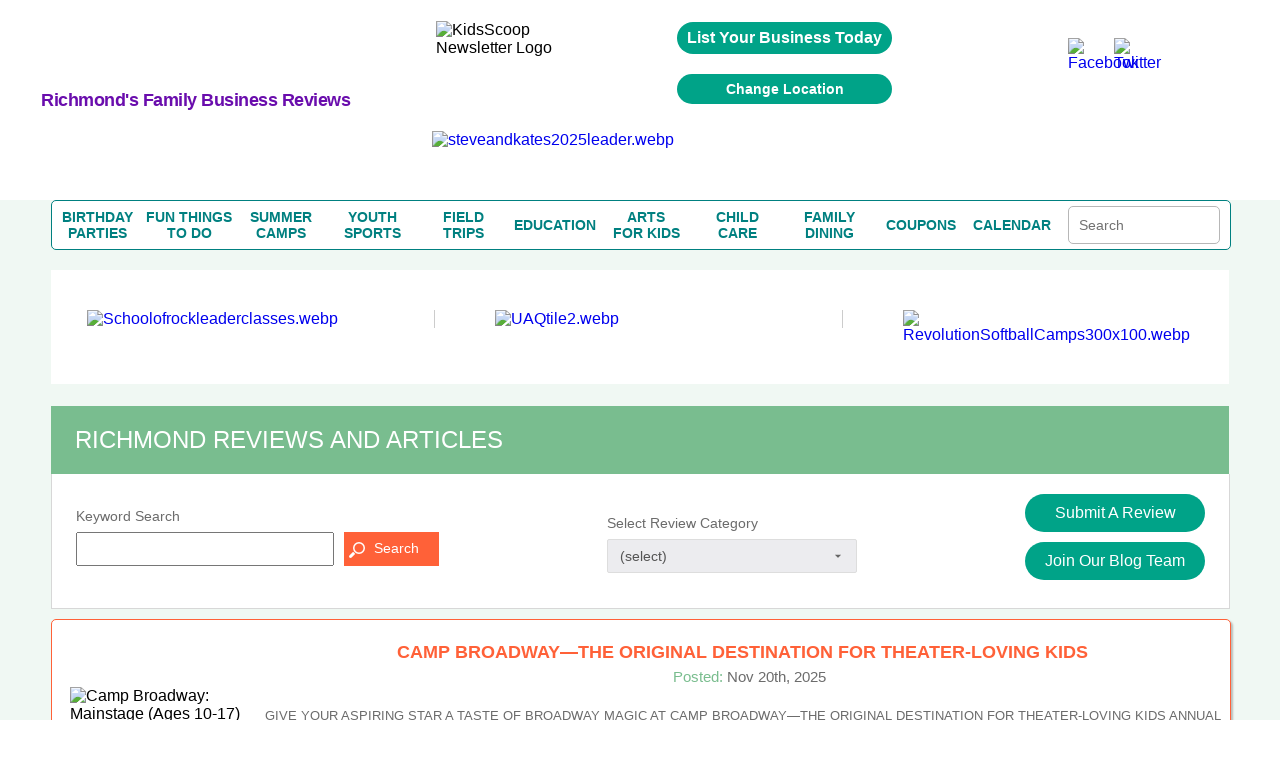

--- FILE ---
content_type: text/html; charset=UTF-8
request_url: https://www.richmondkidsguide.com/reviews.php
body_size: 40582
content:
<!DOCTYPE HTML>
<html lang="en">
<head>
	<meta http-equiv="Content-Type" content="text/html; charset=utf-8">
	<meta name="viewport" content="width=device-width, initial-scale=1.0, user-scalable=no, minimum-scale=1.0, maximum-scale=1.0" />
	<title>Richmond Mom Blog Reviews | Best Richmond Family Oriented Business Reviews by RichmondKidsGuide.com Mom Blog Team!</title>
	<meta name="description" content="Find Reviews, Articles, Posts & Coupons for Richmond Family Businesses, Products, & Services by RichmondKidsGuide.com Mom Blog Team! | Part of the USFamilyGuide.com Nationwide Mommy Blogger Network!" />
				<link rel="canonical" href="https://www.richmondkidsguide.com/reviews.php" />
		
<link rel="stylesheet" href="/css/fonts.css" type="text/css" >
<link rel="stylesheet" href="/css/lightbox.min.css" type="text/css">

<script src="https://ajax.googleapis.com/ajax/libs/jquery/1.7.2/jquery.min.js" type="text/javascript"></script>

		<link rel="icon" type="image/x-icon" href="/favicon.ico">
		<style>

/*for coupon table layout*/
.couponAnchorWSH
{
	float:none;
	margin:0 auto;
}
.couponImageDivWSH
{
	display : inline-block;
}
	.couponImageWSH
	{
		display:inline-block;
		height:100px;
		width:auto;
		margin : 5px;
		width  : 150px;
	}
	.mobileVisible
	{
		display:block;
	}
	.mobileInvisible
	{
		display:none;
	}
	.couponWSH
	{
		border        : 1px solid #ff6138;
		border-radius : 5px;
		width         : 100%;
		background: white;
		margin-bottom:3px;
		text-align:center;
		box-shadow: 2px 2px 2px #6666;
		display:none;
        margin-left:auto;
        margin-right:auto;
        margin-top:10px;
	}

@media screen and (min-width: 460px) {
	.couponImageWSH
	{
		display:inline-block;
		margin : 5px;
		margin-left:15px;
		max-height:100px;
		width:auto;
	}
	.couponWSH
	{
		border        : 1px solid #ff6138;
		border-radius : 5px;
		width         : 100%;
		background: white;
		margin-bottom:0px;
		margin-top:10px;
		text-align:center;
		box-shadow: 2px 2px 2px #6666;
		display:block;
	}
}


.couponInnerWSH
{
	text-align:center;
}
.couponTextWSH
{
	text-align:center;
}

.centeredTextWSH
{
	text-align:center;
}
.couponAnchorWSH:hover
{
	text-decoration:underline;
}

@media screen and (max-width: 460px) {
	.couponAnchorWSH {
		text-decoration: none;
		color: #6c6c6c;
	}
	.couponAnchorWSH:hover
{
	text-decoration:none;
}
}
a.couponAnchorWSH { color: #00e }    
</style>
	<style>
		.deal_list_container table td.review-right h3.coupon-wrapper
		{
			color:#00e;
			font-weight:unset;
			font-size:16px;
		}
	</style>
</head>

<body>

<!--SECTION SEOTAGS START-->

		<span itemscope itemtype="https://schema.org/WebPage">
		<meta itemprop="url" content="https://www.richmondkidsguide.com/reviews.php">
		<meta itemprop="name" content="Richmond Family Guide Reviews">
	<meta itemprop="description" content="Find Richmond reviews and detailed information for the best family oriented businesses that Richmond has to offer including reviews for fun activities, birthday parties, child care, summer camps, youth sports programs, field trips, education, family vacations, and products.

 ">
	<meta itemprop="IsFamilyFriendly" content="TRUE">
	<meta itemprop="audience" itemscope itemtype="https://schema.org/ParentAudience">
	<meta itemprop="about" content="Website for parents to find reviews about the top Richmond Family Oriented Business Reviews by Richmond Mom Blog Team and parents.">  	<meta itemprop="specialty" content="Providing the top Richmond Family Oriented Business Reviews by Richmond Mom Blog Team and parents!"> </span>
<!--SECTION SEOTAGS STOPS-->

<!--SECTION HEADER START-->
<style>

/* GLOBAL STYLING ELEMENTS START */
.background-white
{
	background-color:white;
}
.max-height-150
{
	max-height:150px;
}
.pointer
{
	cursor:pointer;
}
.width-fit-content
{
	width:fit-content;
}
.text-blue
{
	color:rgb(0, 0, 238);	
}
.line-lightgray {
	width: 100%;
  height: 0px;
  border-top: .1px solid lightgray;
}
.text-center
{
	text-align:center;
}
.input-large-gray
{
	border: 1px solid #d7d7d7 !important;
	float: left;
	line-height: 30px;
	margin-bottom: 9px;
	padding-left: 10px;
}
.border-dashed-orange
{
	border: 1px dashed #ff6138;
	color: #ff6138;
}
.gray-dropdown
{
	appearance: none;            /* remove default arrow */
	-webkit-appearance: none;
	-moz-appearance: none;
	background-color: #ececef;
	border: 1px solid #ddd;
	border-radius: 2px;
	padding: 8px 36px 8px 12px;  /* extra space for custom arrow */
	font-family: Arial, sans-serif;
	font-size: 14px;
	color: #555;
	width: 250px;
	box-sizing: border-box;
	background-image: url("data:image/svg+xml;utf8,<svg fill='%23666' height='20' viewBox='0 0 24 24' width='20' xmlns='http://www.w3.org/2000/svg'><path d='M7 10l5 5 5-5z'/></svg>");
	background-repeat: no-repeat;
	background-position: right 10px center;
	background-size: 16px;
}
.flex-grow
{
	flex-grow:1;
}
.flex-left
{
	margin-top:auto;
	margin-right:auto;
	margin-bottom:auto;
}
.flex-right
{
	margin-top:auto;
	margin-left:auto;
	margin-bottom:auto;
}
.flex-center
{
	margin-top:auto;
	margin-right:auto;
	margin-bottom:auto;
	margin-left:auto;
}
.flex-bottom-center
{
	margin-top:auto;
	margin-left:auto;
	margin-right:auto;
}
.flex-bottom-right
{
	margin-top:auto;
	margin-left:auto;
}
.flex
{
	display:flex;
}
.flex-column
{
	flex-direction:column;
}
.yellow-button
{
	width:100%; 
	line-height:28px; 
	color:#6c6c6c; 
	font-size:13px;
	width:99.9%; float:left; 
	background:#ffff9d; 
	border:1px solid #d7d7d7; 
	text-align:center; 
	border-bottom:none;
}
.green-button
{
	cursor: pointer;
	background: #00a388 none repeat scroll 0 0;
	border: medium none;
	border-radius: 25px;
	color: #fff;
	padding: 10px 20px;
	text-align:center;
}
green-button:hover{ 
	background:#1da7ac;
}
.orange-button
{
    font-family: "latoregular";
    font-size: 14px;
    text-align: center;
    width: 100%;
    padding: 8px 20px 10px 30px;
	background: #ff6138;
	border: medium none;
	color: #fff;
	padding: 8px 20px 10px 30px;
	cursor:pointer;
}	
.search-button
{
	background-image:url("../images/search_icon1.png");
	background-repeat: no-repeat;
	background-position:5px 10px;
}
.large-text-input
{	
	line-height:28px;
	width:250px;
}
.orange-subheading
{
	color:#ff6138;font-size:18px;font-weight:bold;	
}
.purple-subheading
{
	font-size: 18px;
	color: #6A0DAD;
	font-family: 'Helvetica' !important;
	font-weight: 600;	
	letter-spacing: -.5px;
	font-weight: 600;
}
.subheading
{
	font-size: 18px;
	font-weight: 600;	
	letter-spacing: -.5px;
	font-weight: 600;	
}
.gray-paragraph
{
	color: #6c6c6c;
	font-size:13px;
	word-wrap:break-word;
}
.green-header
{
	float: left;
	width: 96%;
	color: #fff;
	background-color: #79bd8f;
	font-size: 24px;
	text-transform: capitalize;
	font-display: swap;
	padding: 20px 2%;
  	margin-top: 0;
}
.gray-subheader
{ 
	margin-top:auto;
	text-align:center;
	font-family: 'latobold';
	color:#6c6c6c; 
	font-size:20px; 
	line-height:23px; 
}
.subheader-lightgray
{
	font-size: 13px;
  	color: #a2a2a2;
}
.paragraph-gray
{
	color: #6c6c6c;
  	font-size: 14px;
}
.link-orange
{
	color: #ff6138;
	text-transform: capitalize;
	margin-top: 10px;	
}
.link-orange:hover
{
	color: #79bd8e;	
}

/* GLOBAL STYLING ELEMENTS STOPS */

/* COUPON PAGE START */
h2.coupon-wrapper {
	float:none;
	width:auto;
	background-color:transparent;
	font-family: 'Segoe UI';
	padding: 0;
	margin: 0;
	display: inline;
	text-transform: none;
	font-size: 16px;
	color:#6c6c6c;
}

/* COUPON PAGE STOPS */

/*SEARCH BOX ON COUPON PAGE, REVIEW PAGE AND BLOG TEAM PAGE START*/
.search-term-holder
{
	display:flex;
	flex-direction:column;
}
.coupon-form
{
	display:flex;
}

/*SEARCH BOX ON COUPON PAGE, REVIEW PAGE AND BLOG TEAM PAGE STOPS*/

/* CALENDAR PAGE START */
.review_top
{
	display:flex;
	flex-direction:column;
}
/* CALENDAR PAGE STOPS */

/* HOME PAGE COUPONS SECTION START */
.deal_text p
{
	word-break:break-word;
	font-size:10px;
}
/* HOME PAGE COUPONS SECTION STOPS */
.pagination table
{
	margin-left:auto;
	margin-right:auto;
	margin-top:15px;
	margin-bottom:15px;
}
#subscriptionForm ul
{
	padding:0;
}
.mainmenu *
{
	margin:0;
}
.event-holder *
{
	margin:0;
}
#review-title, h1#review-title
{
	margin:0;
}
.landing.landing_1 *
{
	margin:0;
	padding:0;
}
.review-title
{
	margin:0;
	color:#fff;
	background-color:#79bd8f;
	font-size:24px;
	text-transform:capitalize;
	padding:20px 2%;
}
.couponImageWSH
{
	margin-left:auto;
	margin-right:auto;
	display:block;
}
.acc_list
{
	margin:0;
}
.deal_list_container
{
	padding-left:0;
}
.event_content *
{
	margin:0;
	padding:0;
}
.top_deal1 h3
{
	margin:0;
}
.mainmenu
{
	margin:0;
	padding:0;
}
.top_heading_form
{
	padding-left:0;
}
.national .regional
{
	display:none !important;
}
*
{
	font-family:Helvetica !important;
}
body
{
	margin:0;
	padding:0;
}


.review_text_container
{
	display:flex;
}

.flex-middle
{
	margin-left:auto;
	margin-right:auto;
}
.spacing-top
{
	margin-top:10px;
}
.spacing-top-xlarge
{
	margin-top:50px;
}
.spacing-top-large
{
	margin-top:30px;
}
.spacing-top-medium
{
	margin-top:20px;
}
.spacing-top-small
{
	margin-top:10px;
}
.spacing-left-small
{
	margin-left:10px;
}
.spacing-left-large
{
	margin-left:30px;
}
.spacing-right-large
{
	margin-right:30px;
}
.spacing-left-large
{
	margin-left:30px;
}
.spacing-right-large
{
	margin-right:30px;
}
.spacing-notop-large
{
	margin-left:30px;
	margin-right:30px;
	margin-bottom:30px;
}
.spacing-bottom
{
	margin-bottom:10px;
}
.spacing-bottom-small
{
	margin-bottom:10px;
}
.spacing-bottom-medium
{
	margin-bottom:20px;
}
.spacing-bottom-large
{
	margin-bottom:30px;
}
.spacing-bottom-xlarge
{
	margin-bottom:50px;
}
.spacing-large
{
	margin:30px;
}
.spacing-medium
{
	margin:20px;
}
.spacing-small
{
	margin:10px;
}
.background-white
{
	background-color: white;
}
.border-solid-lightgray
{
	border: 1px solid #d7d7d7;
}
.height-mincontent
{
	height:min-content;
}
.height-full
{
	height:100%;
}

/* CALENDAR PAGE START */
.event-card{ float:left; background:#FFF; border:1px solid #d7d7d7; margin-top:35px;}
 .image_part > img{ float:none; display:inline-block; margin-top:25px;}
 .image_part{ width:36%; float:left;padding:20px 0%; text-align:center;}
 .calendar_cont_part{ float:left; padding-left:1%;border-left:1px solid #d7d7d7;padding:20px 2% 10px 2%; }
 .calendar_cont_part .date_heading{width:99%; float:left;font-family: 'latobold'; color:#79bd8e; font-size:15px;}
 .calendar_cont_part .program_offer{ width:100%; float:left; color:#6c6c6c;font-family: 'latobold'; font-size:16px; margin:10px 0 14px 0; }
 .calendar_cont_part .pro_offer_content{ width:100%; float:left;font-family: 'latoregular';color:#6c6c6c; font-size:14px; line-height:24px;}
 .calendar_cont_part .pro_read_more a{ width:100%; float:left; color:#ff6138;font-family: 'latoregular'; font-size:14px; margin-top:20px; cursor:pointer; }

.event-card:nth-child(2n){ float:right; }
.calendar_cont_part .pro_read_more.deals_btm > a {background: transparent none repeat scroll 0 0;margin-left: 0;padding: 0;}
/* CALENDAR PAGE STOPS */

/* BLOGTEAM PAGE START */
.blog_cont_list{ width:100%; float:left; padding:0;font-family: 'latoregular';}
.blog-card{float:left; background-color:#fff; border:1px solid #d7d7d7; margin-right:3%;}
.blog-card:nth-child(4){ margin-right:0px;}
.blog-card:nth-child(8){ margin-right:0px;}
.blog-card .img_blog{ width:100%;height: 137px; overflow: hidden; float:left;border-bottom:1px solid #d7d7d7; margin-bottom:15px; text-align:center;}
.blog-card .img_blog > a {display: inline-block;float: none;text-align: center;}
.blog-card img{ float:left; margin-top:5px; }
.blog_con_bottam {  width:88%; float:left; padding:0 6%; min-height: 156px;}
.blog_con_bottam span{float:left; color:#79bd8e; margin-right:5px;}
.blog_con_bottam p{ float:left; width:100%; color:#6c6c6c; font-size:12px;  }
.blog_con_bottam h4{ width:100%; float:left;font-family: 'latobold'; font-size:15px; color:#6c6c6c; text-transform:uppercase; margin-top:15px;}
.h4_content{ font-size:13px; float:left; width:100%; margin:15px 0; line-height:20px; color:#6c6c6c;height:60px}
.blog_con_bottam a{ float:left; color:#ff6138; font-size:13px;}
.blog_con_bottam .read_icon{ float: right; margin-right:50px; }
.blog_con_bottam .receiver{ float: right; }
.blog_con_bottam .blog_contact{ width:100%; float:left; margin-bottom:15px;}
.blog-card
{
	margin-top:20px;
}

/* BLOGTEAM PAGE STOPS */

/* TO REMOVE START */
.party_place > ul li table td {
	vertical-align:middle;
}
/* TO REMOVE STOPS */

.width-full
{
	width:100%;
}
.width-max-100
{
	max-width:100px;
}
.width-max-1200
{
	max-width:1200px;
}

@media screen and (min-width: 801px) {
	.mobile
	{
		display:none !important;
	}
	.desktop-spacing-left-small
	{
		margin-left:10px;
	}
	.desktop-spacing-left-large
	{
		margin-left:30px;
	}
	.desktop-width-three-quarters
	{
		width:75%;
	}
	.desktop-half-width 
	{
		width:50%;
	}
	.blog-card
	{
		width: 22%;
	}
	.calendar_cont_part
	{
		width:55%; 
		min-height: 270px;
	}
	.event-card
	{
		width:48%;
	}

	.mobile
	{
		display:none !important;
	}
	/* REMOVE THIS START */
	.search_icon
	{
		margin-right:unset;
		margin-top:auto;
		margin-left:10px;
	}
	#content_part_place li .con_right
	{
		width:100%; 
		float:left;
		border:1px solid #d7d7d7;
	}
	.review_twoheading .party_place
	{ 
		float:left; 
		width:100%; 
		margin-right:2%;
	}
	/* REMOVE THIS STOPS */

}

@media screen and (max-width:800px)
{
	.desktop
	{
		display:none !important;
	}
	.mobile-spacing-bottom
	{
		margin-bottom:10px;
	}
	.mobile-spacing-top
	{
		margin-top:10px;
	}
	.mobile-spacing-top-large
	{
		margin-top:30px;
	}
	.mobile-fit-content
	{
		width:fit-content;
	}
	.mobile-flex-center
	{
		margin-left:auto;
		margin-right:auto;
	}
	.mobile-flex-left
	{
		margin-right:auto;
		margin-left:0;
	}
	.mobile-flex-fullwidth
	{
		margin-right:0;
		margin-left:0;
	}
	.mobile-full-width
	{
		width:100%;
	}
	.mobile-flex
	{
		display:flex;
	}
	.mobile-flex-column
	{
		flex-direction:column;
	}

	/*SEARCH BOX ON COUPON PAGE, REVIEW PAGE AND BLOG TEAM PAGE START*/
	.coupon-form
	{
		width:min-content;
		margin-left:auto;
		margin-right:auto;
	}
	.review_text_container{
		flex-direction:column;
	}
	.coupon-form
	{
		flex-direction:column;
	}
	.search-term-holder
	{
		margin-left:auto;
		margin-right:auto;
	}

	/*SEARCH BOX ON COUPON PAGE, REVIEW PAGE AND BLOG TEAM PAGE STOPS*/

	.main-slide .accor_tab_1{top:50px; }
	.mobile_view_det_link
	{
		display:block;
	}
	.inner_head.mobile_view_det_link
	{
		display:block !important;
	}

	/* MAIN SLIDER START */
	body .main-slide .slider{width:100%; float:left; padding-right:0%;}
	body .main-slide .accor_tab{margin-bottom:50px;top:50px; width:100%;}
	body .main-slide {flex-direction:column}
	/* MAIN SLIDER STOPS */

	#header
	{
		flex-direction:column;
	}
	.desktop{
		display:none !important;
	}
	.inner_head .head_middle{
		display:none !important;
	}
	.logo
	{
		width:100% !important;
	}
}

.head-top .overlay
{
	background-color:transparent;	
}
.content_details .deals_coupon .top_deal h1{ font-size:24px; color:#fff;}

.content_details{width:100%; float:left; padding:15px 0px;}
#blog_coupon .btn_cal a:hover{ background:#1da7ac;}
 #calendar_coupon .btn_cal a:hover{ background:#1da7ac;}
 
 .inner_head
 {
	margin:auto;display:flex;flex-direction:column	 
 }
 
 .inner_head .head_top .advertise a:hover{ background:#1da7ac;}
#banner .content_details .deals_coupon .deal_list li .deal_right span
{
	/*color:white;*/ 
	float:unset;
	font-size:10px;
}

/* CSS Document */
.inner_bann img { max-width:100%;height:auto}

h1,h2,h3,h4,h5,h6 { font-weight:normal; font-style:normal;}
a { text-decoration:none; outline:none;}
img { border:0px; outline:none; display:block;}

ul{ list-style:none; margin:0px;}
li{list-style-type:none;}
html,body{ height:100%;}
.clr{clear:both;}
.inner_wrapper{ width:92%; margin:0 auto; max-width:1200px;}
body{font-family: 'latoregular';}
/* replacing h1s with span task: needed these to do what h1, h2, h3, h4, h5, h6 rule was doing. */
span { font-weight:normal; font-style:normal;}
/********************header******************/
#header{ width:100%; min-height:200px;max-width:1200px; margin:auto; background:#fff;}
/*
.inner_head{width:100%; float:left; padding:20px 0px;}
*/

.video_image
{
	max-height:150px;
}

.logo{
	display: flex;
	flex-direction: column;
	margin: auto;
}



.inner_head .head_top{float:right;}



.inner_head .head_top .advertise{ float:left; padding:0px 20px;}
.inner_head .head_top .advertise a{ float:left; background:#00a388; color:#fff; font-family: 'latoregular'; font-size:16px; padding:7px 10px;
border-radius:20px; font-weight: bold;}

.inner_head .head_top .follow_us{ float:left;}
.inner_head .head_top .follow_us ul{ float:left;}
.inner_head .head_top .follow_us ul li{ float:left; color: #6b6b6b; font-family: 'latoregular'; font-size: 16px; padding-left:10px;}
.inner_head .head_top .follow_us ul li span{ line-height:40px;}

.head_middle img{margin:auto;}

.inner_head .head_middle .mid_left .logo img{

	margin-top: -52px;
	margin-left: auto;
    margin-right: auto;
	max-width:250px;
	max-height:250px;

}
/* Above edited by KB 7/24/15 - otherwise logo is way too low on the page */

.inner_head .head_middle .mid_right{float:right; width:64%;}

/*****************************************banner****************************/
#banner{ width:100%; float:left; background:#f0f8f3; border-bottom:2px solid #ff6138;}
.inner_bann{width:100%; float:left; padding:0px 0px 50px 0px;}


.main-slide{ display:flex; width:100%; padding:30px 0px 20px 0px;}
.main-slide .slider{  width:54%; margin:auto;}
.main-slide .accor_tab{float:right; width:44%; position:relative; top:-4px;}
.resp-tabs-container .acc_list{float:left; width:50%; padding:0px 0px;}

/* change the directory section height start*/
.resp-tabs-container .acc_list li{width:100%; float:left; color: #6b6b6b; font-size: 15px; font-family: 'latoregular'; padding-bottom:14px; background:url("../images/gray_arw.png") no-repeat scroll 2px 4px rgba(0, 0, 0, 0);}
.resp-tabs-container .acc_list li a{width:100%; float:left; color: #6b6b6b; font-size: 15px; font-family: 'latoregular'; padding-left:14px;}
.resp-tabs-container .acc_list li:hover{width:100%; float:left; color: #ff6138; font-size: 15px; font-family: 'latoregular'; /*padding-bottom:17px;*/padding-bottomL:14px; background:url("../images/orange_arw.png") no-repeat scroll 2px 4px rgba(0, 0, 0, 0);}
/* change the directory section height end*/

.resp-tabs-container .acc_list li a:hover{width:100%; float:left; color: #ff6138; font-size: 15px; font-family: 'latoregular'; padding-left:14px;}
.resp-tabs-container .acc_list li:last-child{ padding-bottom:0px !important;}

/* change for directory  img issue start*/

.resp-tab-content.hor_1.resp-tab-content-active > img {  float: right;  position: absolute;/* top: -50px;*/ /*right: -20px;*/ bottom:20px; right:0}

/* change for directory  img issue end*/

/* above edited by KB to move raymond up and right a little */
.resp-tabs-container .acc_list li.acc_active{width:100%; float:left; color: #ff6138; font-size: 15px; font-family: 'latoregular'; padding-bottom:17px; background:url("../images/orange_arw.png") no-repeat scroll 2px 4px rgba(0, 0, 0, 0);}
.resp-tabs-container .acc_list li.acc_active a{ color: #ff6138;}


.trip_details{width:100%; float:left; background:#fff; padding:20px 0px;}
.trip_details ul{ float:left; width:94%; padding:0px 3%;}
.trip_details ul li{float:left; list-style-type:none; border-right:1px solid #cccccc; padding:0px 5.4%; width:26%;}
.trip_details ul li img{width:100%; float:left; max-width:300px;}
.trip_details ul li:first-child{padding-left:0px;}
.trip_details ul li:last-child{border-right:0px; padding-right:0px;}


.trending_details{ width:49%; float:left;}

/* trending title */
.trending_details h3{ font-size:24px; color:#fff; padding:12px 0px 12px 4%; font-family: 'latoregular'; text-transform:uppercase; background:#00bff3;}

.trend_cont{ background:#fff; width:96%; padding:10px 2% 28px 2%; float:left;}
.trend_cont ul{float:left; width:100%;}
.trend_cont ul li{width:100%; float:left; border-bottom:1px solid #ebebeb;color: #6b6b6b; font-size:14px; padding:10px 0px;}
.trend_cont ul li a{ font-weight:bold; color: #6b6b6b; text-decoration:none;}
.trend_cont ul li span{color:#000; font-weight:bold;}
.trend_cont ul li h4 span{font-weight:normal; color: #6b6b6b;}

#shake_out_section{ width:100%; float:left; background:#fff; padding:20px 0px;}
.inner_guide{width:100%; float:left;}


.mobile_menu{ display:none;}

.bull_icon {
    float: right;
}



/*************************************data process*******************/

/*************************************data process*******************/
/****************************scroll css*****************/
.content_scr{
	overflow: auto;
	height: 259px;
	float:left;
	width:100%;
}
.content_scr2{
	overflow: auto;
	height: 264px !important;
	float:left;
	width:100%;
}
.content_scr1{
	overflow: auto;
	height: 300px ;
}

.twit_news .mCSB_scrollTools .mCSB_draggerContainer {left:12px !important;top:3px !important;}
/*****************************************/

/* twitter icon */
.trending_details img { float: right; margin-right: 15px; margin-top: -4px;}
.resp-tabs-container div p {
    color: #6b6b6b;
    float: left;
    font-family: 'latoregular';
    font-size: 14px;
    width: 95%;
	line-height:20px;
	padding-bottom:10px;
	text-align:justify;
}

.client-video > div iframe {
    float: left;
    height: auto;
    max-width: 480px;
    width: 100%;
	margin-bottom:20px;
}


.jssorb03 { position:relative; top:140px; left:55% !important; }
.jssorb03 div, .jssorb03 div:hover, .jssorb03 .av { position: absolute; width: 21px; height: 21px;text-align: center;
 line-height: 21px;  color: white; font-size: 12px;   background:url(../img/b14.png) no-repeat;  overflow: hidden;  cursor: pointer;  }
 #slider1_container{width:100% !important; position: relative; top: 0px; left: 0px; height: 170px; overflow: hidden;}
			#main-video-pop{  position: absolute; left: 0px; top: 0px; width: 100%; height: 170px; overflow: hidden;}

.wat {
    border: 1px solid #03c9a8;
    color: #6b6b6b;
    display: block;
    font-family: 'latoregular';
    font-size: 10px;
    width: 31px;
	margin-left: auto;
	margin-right: auto;
	margin-top: 20px;
	padding-left: 20px;
	padding-right: 20px;
	padding-top: 10px;
	padding-bottom: 10px;
}
#main-video-pop > div a img{width:190px;}


.inner_head .head_middle .mid_left .logo a {
	color: #ff6138;
	font-family: 'dejavu_sansextralight'; font-size: 30px;
	text-align: center; width: 230px;}



.blog_sub > a:hover {
    background: #1da7ac none repeat scroll 0 0 !important;
}


/******************************************kids Popup**************************************************/
#pop_content{ display:none; position: absolute; right: 0; top: 0; width: 100%;z-index:1000;}
#pop_content .overlay{position:fixed; width:100%;height:100%; z-index:1100;}
#pop_content .pop_text{background-color: rgba(255, 255, 255, 0.7); float: none; margin:0 auto; position: relative; text-align: left; max-width:780px; width:35%; left:0px; z-index:1200; -webkit-transform-style: preserve-3d;-moz-transform-style: preserve-3d; transform-style: preserve-3d;  -webkit-box-sizing: content-box;-moz-box-sizing: content-box;box-sizing: content-box;zoom: 1; top:20px; }
#pop_content .close { box-sizing: inherit; color: hsl(0, 0%, 40%);cursor: pointer;   display: inline-block;font: bold 24px/14px Arial,Helvetica,Verdana,sans-serif; overflow: hidden;padding: 4px;position: absolute; right: 20px; text-align: center; text-decoration: none;text-shadow: 1px 1px 1px hsl(0, 0%, 87%); top: 37px; z-index:1200;}

.pop_text_inner { background: none repeat scroll 0 0 #fff; border-top: 1px solid #e1e1e1; float: left; padding: 24px 3%;  width: 94%;}
#pop_content .pop_text ul{ float:left; width:100%;}
#pop_content .pop_text ul li{ float:left; width:100%; margin-right:0%; margin-bottom:30px; list-style:none; color: #6b6b6b; font-family: 'latoregular'; font-size: 16px;}

#pop_content .pop_text ul li:nth-child(even){margin-right:0px;}
#pop_content .pop_text ul li input[type="text"]{ width:93%; float:left; padding:8px 10px; outline:none; border:1px solid #d1d1d1; color: #6b6b6b; font-family: 'latoregular'; font-size: 16px;}
#pop_content .pop_text ul li label{margin-bottom:10px; float:left; width:100%; color: #6b6b6b; font-family: 'latoregular'; font-size: 16px;}
#pop_content .pop_text  p{margin-bottom:10px; float:left; width:100%; color: #6b6b6b; font-family: 'latoregular'; font-size: 16px;}

.pop-main-top {background: none repeat scroll 0 0 #fff; float: left;  padding: 24px 3%;width: 94%;}
.sub_offer{color: #fff;font-size: 16px;font-family: 'latoregular'; background:#01a388; padding:12px 20px; border-radius:5px; position:relative; top:13px; float:left;}

/***************************************twit_client****************************/

.twit_client {  float: left; margin-top: 5px; padding-right: 18px; width: 48px;}
.twit_client img { border-radius: 5px; width: 100%;}
.twit_txt {float: left; width: 86%;}
.twit_txt > span#twitter-date { font-size: 14px; color: #6b6b6b; display: block; font-weight: 400;}
.trend_cont ul li a:hover{color:#294c9e; text-decoration:underline;}
.trend_cont ul li .twit_txt h4 a:hover{color:rgb(0, 191, 243); text-decoration:none;}

.videos_details .top_deal1 { background:none repeat scroll 0 0 #00a388;float: left; position: relative; width: 100%;}
.videos_details .top_deal1 span {  background: none repeat scroll 0 0 #ffff9d; color: #6b6b6b; font-family: 'latoregular'; font-size: 14px; font-weight: bold; padding: 5px 10px;  position: absolute; right: 10px; top: 0;}
.videos_details .top_deal1 span:hover { background: none repeat scroll 0 0 #1da7ac; color: #fff; font-family: 'latoregular';  font-size: 14px; font-weight: bold;  padding: 5px 10px;  position: absolute; right: 10px; top: 0;}



/************************************Review page**************************************/
#review_wrapper{float:left;width:100%;margin-top:22px}
#review_wrapper .review_text{background:#fff none repeat scroll 0 0;float:left;padding:20px 2% 28px;width:95.9%; border:1px solid #d7d7d7; border-top:none;}

/* this is also used for other titles that are the same look as reviews BB */

#review-title, h1#review-title
	{
		float:left;width:96%;
		color:#fff;
		background-color:#79bd8f;
		font-size:24px;
		text-transform:uppercase;
		font-display: swap;
		padding:20px 2%;
	}


.mobile_view_det_link
{
	display:none;
}
 

/*reviews-mockup2.php*/
.deal_list_container table td.review-right h2.coupon-wrapper {
		float:none;
		width:auto;
		color: #00e;
		background-color:transparent;
		font-family: 'Segoe UI';
		padding: 0;
		margin: 0;
		display: inline;
		text-transform: none;
		font-size: 16px;
		font-weight: 400;
}

#review_wrapper span.choose-category-title {
		float:left;width:96%;
		color:#fff;
		background-color:#79bd8f;
		font-size:24px;
		text-transform:capitalize;
		font-display: swap;
		padding:20px 2%;
}





/*
#review_wrapper .review_text_container input[type="text"]{line-height:28px;width:96%;padding:0px 2%;color: #6b6b6b;font-family: "latoregular";font-size: 14px;height: 30px; }
*/

#review_wrapper .review_text_container p{ float:left; width:100%; margin-bottom:8px;font-family: 'latoregular'; font-size:14px; color:#6c6c6c; text-transform:capitalize;}

/* for clientreviews.php - didn't want to affect buttons elsewhere */
#review_wrapper .review-button-block {
    background: #00a388 none repeat scroll 0 0;
    text-align: center;
    border: medium none;
    border-radius: 20px;
    color: #fff;
    /* float: right; */
    margin-bottom: 10px;
    padding: 12px 3%;
    width: 60%;
    font-family: 'latobold';
    font-size: 16px;
    max-width: 160px;
    margin: 5px 15px 0 15px;
    clear: both;
    /* margin-top: 20px; */
    display: inline-block;
}

#review_wrapper .review-buttons { text-align: center; }
#review_wrapper .review_list_container{ float:left; width:100%; margin-top:20px;}
#review_wrapper .review_list_container li{width:48.2%; margin-right:3.5%; float:left; margin-bottom:38px;}
#review_wrapper .review_list_container li:nth-child(even){ margin-right:0px;}
#review_wrapper .review_list_container li .list_con{ float:left;  border:1px solid #d7d7d7;  padding: 0 3%; width: 94%; background:#fff;}
#review_wrapper .review_list_container li .llist_con {float: left;width: 36%; text-align:center;padding-top: 4%;}
#review_wrapper .review_list_container li .rlist_con {float: left; padding: 4% 0 3% 4%;width: 59%;border-left: 1px solid #d7d7d7;min-height: 194px;}
#review_wrapper .review_list_container .rcon_text{ float:left;width:100%;}
#review_wrapper .review_list_container .rcon_text .rtit{ float:left; width:100%;}
#review_wrapper .review_list_container .rcon_text .rtit div span{ color:#79bd8e;font-family: 'latobold'; }
#review_wrapper .review_list_container .rcon_text .rtit div{font-family: 'latoregular'; font-size:15px;}
#review_wrapper .review_list_container .rcon_text h3{ float:left; width:100%; text-transform:uppercase; font-size:16px;font-family: 'latobold'; color:#6c6c6c; margin-top:20px; margin-bottom:10px;}
#review_wrapper .review_list_container .rcon_text p{font-family: 'latoregular'; font-size:14px; color:#6c6c6c; line-height:24px;}
#review_wrapper .review_list_container .rcon_text .read_more{ color:#ff6138; float:left; text-transform:capitalize; margin-top:10px;}
#review_wrapper .review_list_container li:nth-last-of-type(-n+2){ margin-bottom:18px;}
#review_wrapper .review_list{ float:left; width:100%; margin-bottom:40px;}
#review_wrapper .llist_con > img {max-width: 100px; float:none; display:inline-block; width: 100%;}
#inner_menu {margin-bottom:20px;}

/*************************************************INDIVIDUAL REVIEW******************************************/

	/*make "blog" link blue like on other pages */
	a#blog-link {
		text-decoration: none !important;
		color: #00e !important;
	}
	a#blog-link:hover {
		text-decoration: underline !important;
	}

/************************Radhi****************************/
.deal_list{display:flex;flex-direction:column;width:100%;}
.deal_list .deal_list_container {float: left; width: 100%;}

/* reviews.php layout modifications 05/05/18 */
.deal_list_container table td.review-right { padding:5px; }
.deal_list_container table td.review-right h3 {color:#ff6138;font-size:18px;font-weight:bold;margin-bottom: 5px; margin-top: 10px;}
/*if h2s get affected by this aside from clientreviews.php, refacter this*/
.deal_list_container table td.review-right h2 {color:#ff6138;font-size:18px;font-weight:bold;margin-bottom: 5px; margin-top: 10px;}
.deal_list_container table td.review-right div.text-wrapper {display:inline-block;padding:5px;}
.deal_list_container table td.review-right p {color: #6c6c6c;font-size:13px;word-wrap:break-word;}
.deal_list_container table .secondary-info {
	font-family: 'latoregular';
	font-size: 15px;
	color: #6c6c6c;
	display: inline-block;
    font-weight: 400;
    margin: 0 5px 5px 5px;
}

.secondary-info-left { float: left; }
.secondary-info-right {float: right;}
@media screen and (max-width: 460px) {
	.secondary-info-left { float: none; }
	.secondary-info-right {float: none;}
}
.deal_list_container table .secondary-info span {color: #79bd8e; font-family: 'latobold';}

@media screen and (min-width: 461px) {
	.deal_list_container table td.review-left {
		text-align:left;
		width:200px;
	}

	.deal_list_container table td.review-left img
	{
		display:inline-block;
		margin : 5px;
		margin-left:15px;
		max-height:100px;
		width:auto;
		max-width:100%;
		height:auto
	}

}

.mobile-portrait-card{ color:#6c6c6c;background: none repeat scroll 0 0 #fff; border: 1px solid #d7d7d7; float: left; width: 100%; margin-bottom: 40px;  margin-right: 2.97%;}
.mobile-portrait-card .deals_top {float: left; width: 100%; text-align:center;   line-height: 178px; border-bottom: 1px solid #d7d7d7;}
.mobile-portrait-card .deals_top img {display: inline-block; vertical-align: middle;  float:none; text-align: center; }
.mobile-portrait-card .deals_mid {float: left; padding: 6%; width: 88%; min-height:240px; }
.mobile-portrait-card:nth-child(4n) {margin-right: 0;}
.mobile-portrait-card .deals_btm {float: left; width: 100%; background: none repeat scroll 0 0 #ffff9d;text-align: center; color:#6c6c6c; font-size:14px; border-top: 1px solid #d7d7d7; cursor: pointer;}
.mobile-portrait-card .deals_btm a{ cursor:pointer; color:#6c6c6c; color: #6c6c6c; cursor: pointer; float: left; padding: 5px 0; width: 100%;}
.mobile-portrait-card .deals_btm a:hover, {background: #ff6138 none repeat scroll 0 0;color: #fff;transition: all 0.2s ease 0s;}
.mobile-portrait-card .deals_btm a:hover h2.coupon-wrapper {background: #ff6138 none repeat scroll 0 0;color: #fff;transition: all 0.2s ease 0s;}
.mobile-portrait-card .deals_btm:hover {background: #ff6138 none repeat scroll 0 0;color: #fff;transition: all 0.2s ease 0s;}
.mobile-portrait-card .deals_btm h2.coupon-wrapper {float:none;width:auto;color: #6c6c6c;background-color:transparent;font-family: 'Segoe UI';padding: 0;margin: 0;display: inline;text-transform: none;font-size: 14px;}

.deal_list .deals_mid > h3 {border: 1px dashed #d7d7d7;color: #ff6138;font-size: 14px; padding: 10px 0; text-align: center;  width: 100%; font-family: 'latobold';}
.deal_list .deals_mid > h6 { color: #6c6c6c; font-size: 14px; width: 100%; margin-top:10px; font-family: 'latobold';}
.deal_list .deals_mid > span#company-name { color: #6c6c6c; font-size: 14px; width: 100%; margin-top:10px; font-family: 'latobold'; display: block;}
.deal_list .deals_mid > p { color: #6c6c6c; font-size: 13px; width: 100%; float:left; word-wrap:break-word;}
.deal_list .deals_mid > a { color: #ff6138; font-size: 14px; width: 100%; float:left; }
.deal_list > h1 {margin-bottom: 21px;}

/****************************inner page popup*****************************/

#pop_content1{ display:none; position: absolute; right: 0; top: 0; width: 100%;z-index:1000;}
#pop_content1 .overlay1{position:fixed; width:100%;height:100%; background:rgba(182,188,188,0.8); z-index:1100;}
#pop_content1 .pop_text1{background-color: rgba(255, 255, 255, 0.7); float: none; margin:0 auto; position: relative; text-align: left; max-width:780px; width:55%; left:0px; z-index:1200; -webkit-transform-style: preserve-3d;-moz-transform-style: preserve-3d; transform-style: preserve-3d;  -webkit-box-sizing: content-box;-moz-box-sizing: content-box;box-sizing: content-box;zoom: 1; top:100px; }
#pop_content1 .close { box-sizing: inherit; color: hsl(0, 0%, 40%);cursor: pointer;   display: inline-block;font: bold 24px/14px Arial,Helvetica,Verdana,sans-serif; overflow: hidden;padding: 4px;position: absolute; right: 20px; text-align: center; text-decoration: none;text-shadow: 1px 1px 1px hsl(0, 0%, 87%); top: 37px; z-index:1200;}

.pop_text1_inner { background: none repeat scroll 0 0 #fff; border-top: 1px solid #e1e1e1; float: left; padding: 24px 3%;  width: 94%;}
#pop_content1 .pop_text1 ul{ float:left; width:100%;}
#pop_content1 .pop_text1 ul li{ float:left; width:100%; margin-right:0%; margin-bottom:30px; list-style:none; color: #6b6b6b; font-family: 'latoregular'; font-size: 16px;}
#pop_content1 .pop_text1 ul li:nth-child(even){margin-right:0px;}
#pop_content1 .pop_text1 ul li input[type="text"]{ width:93%; float:left; padding:8px 10px; outline:none; border:1px solid #d1d1d1; color: #6b6b6b; font-family: 'latoregular'; font-size: 16px;}
#pop_content1 .pop_text1 ul li label{margin-bottom:10px; float:left; width:100%; color: #6b6b6b; font-family: 'latoregular'; font-size: 16px;}
#pop_content1 .pop_text1  p{margin-bottom:10px; float:left; width:100%; color: #6b6b6b; font-family: 'latoregular'; font-size: 16px;}

.pop-main-top {background: none repeat scroll 0 0 #fff; float: left;  padding: 24px 3%;width: 94%;}
.sub_offer{color: #fff;font-size: 16px;font-family: 'latoregular'; background:#01a388; padding:12px 20px; border-radius:5px; position:relative; top:13px; float:left;}

#pop_content1{display:none;}
.pop_text1 .pop-main-top{ padding: 24px 3% 10px;}
.pop_text1 .pop-main-top span{ float:left;}
.pop_text1 .pop-main-top ul {width: 27% !important;}
.pop_text1 .pop-main-top ul li{width:auto !important; margin: 0 2% !important;}
.pop_text1 .pop-main-top {border-top-left-radius: 20px;border-top-right-radius: 20px;}
.pop_text1 .pop_text_inner{border-bottom-left-radius: 20px;border-bottom-right-radius: 20px;}
.popup_center{ float:left;    padding: 0 5% 10px;width: 90%; border-bottom:1px solid #e1e1e1;}
.cen_left {float: left;width: 30%;  margin-right: 5%;}

.cen_right {float: left; width: 65%;}
.cen_right > ul li{margin-right:3% !important;width: auto !important;}
.cen_right span {font-size: 14px !important; line-height: 24px !important;}

/* calendar events popup on index, changing .cen_right h4 to .cen_right span#calendar-details */
.cen_right div#calendar-details {font-size: 18px; float:left; width:100%;font-family: 'latobold'; color:#6c6c6c;}

.cen_right p{font-family: 'latoregular'; font-size: 14px !important; float:left; width:100%;}

.popup_btm {float: left;width: 100%;}
.popup_btm span.header { float: left;font-size: 24px;text-align: center;width: 100%;font-family: 'latobold'; color:#6c6c6c; margin:22px 0px;}
.popup_btm p{ font-size:14px !important; color:#6c6c6c;}
.btm_left{ float:left; width:40%; margin-right:10%;}
.number {border: 1px dashed #00ae10; color:#00ae10; font-family: 'latoblack'; font-size:18px; float: left;padding: 20px 5%;text-align: center;width: 90%;
}
.btm_left > h4 {float: left; font-size: 16px;color:#6c6c6c; margin-bottom:10px;font-family: 'latoregular'; }
.btm_left span{ float:right !important; font-size:12px !important;font-family: 'latoregular'; }
.btm_right > div {display: inline-block;padding: 0 20px;margin: 8px 0;}
.btm_right > div span {line-height: 25px !important; margin-left: 10px;}
.btm_right {border: 1px solid #d3d3d3;float: left;margin-top: 34px;text-align: center;}
.remove_btm_cpn{ text-align:center;}
.remove_btm_cpn p{ text-align:left;}
.remove_btm_cpn .new_btm{ float:none; display:flex;}


.popup_footer{ float:left; width:100%; border-top:1px solid #e1e1e1; padding-top:10px;}
.pop_foo_left{ float:left; width:75%; margin-right:5%;}
.pop_foo_left span.pop-footer-left{ font-size:16px;font-family: 'latoregular'; float:left; color:#6c6c6c;}
.pop_foo_left p{ font-size:14px !important;}
.pop_foo_right{ float:right;}

.main-slide .accor_tab_1{float:right; width:44%; position:relative; top:-4px; background: #fff none repeat scroll 0 0;}
.accor_tab_1 .top_heading{ width:100%; float:left; background:#ff6138; font-size:30px;}
.accor_tab_1 .top_heading span{ text-align:center; color:#fff; line-height:53px; font-size:20px; display: block;}
.accor_tab_1 .top_heading_con{ width:100%; float:left; padding:20px 4%; box-sizing:border-box;}
/* Background removed by KB 12/1/15  */
.inner_footer *
{
	margin:0;
	padding:0;
}

.butons_class{  width:100%; float:left;}
.butons_class li{
    float: left;
    padding: 1%;
    width: 23%;
}

.butons_class input {
    font-size: 20px !important;
}
.pop_text_inner.continues *{
	margin:0;
	padding:0;
}
.butons_class #party_1{ width:100%; float:left; background:#f80710; border-radius:15px; border:0px; color:#FFF; font-size:22px; line-height:38px;}
.butons_class #party_2{ width:100%; float:left; background:#fc2281; border-radius:15px; border:0px; color:#FFF; font-size:22px; line-height:38px;}
.butons_class #party_3{ width:100%; float:left; background:#fc4035; border-radius:15px; border:0px; color:#FFF; font-size:20px; line-height:38px;}
.butons_class #party_4{ width:100%; float:left; background:#9b07f9; border-radius:15px; border:0px; color:#FFF; font-size:22px; line-height:38px;}
.butons_class #party_5{ width:100%; float:left; background:#3f04fe; border-radius:15px; border:0px; color:#FFF; font-size:22px; line-height:38px;}
.butons_class #party_6{ width:100%; float:left; background:#0286d1; border-radius:15px; border:0px; color:#FFF; font-size:22px; line-height:38px;}
.review_twoheading{ width:100%; float:left;}
.review_twoheading .party_place{ float:left; margin-right:2%;}
.review_twoheading .birth_party{ float:left; width:27%; text-align:center;}
#content_part_place{width:99.9%; float:left; margin-top:0px; margin-bottom:30px;padding-left:0}
#content_part_place li{ width:100%; float:left; background:#FFF;}
#content_part_place li .con_left{  float:left; border:1px solid #d7d7d7; border-right:0px; display:flex;flex-direction:column; text-align:center;}
#content_part_place li .con_left .map_ti{ width:100%;  color:#FFF; font-family: 'latoregular'; background:#ff6138; font-size:15px; text-align:center; line-height:22.5px;}
#content_part_place li .con_left img{ float:none; display:inline-block;  }
#content_part_place li .con_right p{ float:left; width:100%;font-family: 'latoregular'; font-size:14px;color:#6c6c6c;}
#content_part_place li .con_right .landing{  width:94%; float:left;font-family: 'latoregular'; font-size:14px;color:#6c6c6c; padding:19.5px 3%; min-height:120px;}
#content_part_place li .con_right p span {font-size: 14px;line-height: 17px;}
#content_part_place li .con_right .landing_1 p{line-height:17px; }
#content_part_place li .con_right .landing_1 a{ width:100%;}
#content_part_place li .con_right .landing .inner_landing{ width:94%; margin:0 auto;  background: #ffffea none repeat scroll 0 0;border: 1px dashed #ff6138;padding:6px 3%; margin-top:8px; float:left;}

.inner_landing .lin_color {    text-align: center;
width: 100%;
float: left;
}
/*bottom link in coupon*/
.inner_landing .lin_color span {
		 color: #ff6138;
			display: inline-block;
			margin-bottom: 5px;
			margin-top: 10px;
}


#content_part_place li .con_right .landing .inner_landing h4{font-family: 'latobold'; color:#ff6138; font-size:16px; text-align:center; width:100%; float:left;}
#content_part_place li .con_right .landing .inner_landing .lin_color{text-align:center; width:100%; float:left; }
/* wrapping "view company name coupon" with an h3 inside of an a */
#content_part_place li .con_right .landing .inner_landing .lin_color span {color:#ff6138; display:inline-block; margin-bottom:5px; margin-top:10px; }


#content_part_place li .con_right .landing .inner_landing .lin_color span > h3 {
    background-color: transparent;
    font-size: 11px;
    font-style: normal;
    margin-top: 0px
}

#content_part_place #second_cont{ margin-top:30px; position:relative;}
#content_part_place h1{ margin-top:60px;}
.birth_party #submision_part{ width:87.3%; float:left; border:1px solid #d7d7d7; padding:15px 6%; background:#FFF; margin-top:20px;}
.birth_party #submision_part #sub_but{ width:80%; text-align:center;border-radius:15px;font-family: 'latobold'; font-size:18px; background-color:#00a388;border:5px solid #f9f5f5; color:#FFF; line-height:36px;}
#submision_part .reviews_one{ width:100%; float:left; margin-top:10px;}
#submision_part .reviews_one .Melissa{ font-size:17px; color:#79bd8e;font-family: 'latobold'; float:left; }
#submision_part .reviews_one label{ font-size:12px; color:#a2a2a2;font-family: 'latoregular'; float:left;line-height: 20px;
    margin-left: 15px;}
#submision_part .reviews_one .zip{ width:100%; float:left; color:#a2a2a2;font-family: 'latoregular'; font-size:14px; text-align:left; margin-top:9px;}
 #submision_part .reviews_one .read{ float:left;width:100%;color:#ff6138;font-family: 'latoregular'; font-size:14px; margin-top:10px; text-align:left; border-bottom:1px solid #d7d7d7; padding-bottom:10px;}
.Videos{ margin-top:30px;}
 .video_1{ width:100%; float:left;text-align:center;}
 .video_1 .img_video{ width:100%; display:inline-block; }
.video_1 .mad{ text-align:center; color:#6c6c6c;font-family: 'latobold'; font-size:16px; border-bottom:1px solid #e1e1e1; margin-bottom:19px; padding-bottom:25px;}
.top_heading_form .for_bg .datepicker{ float:right; background:#fff; width:60%; opacity:0.4; height:30px; border:1px solid black;}

.pop_content_mail{ display:none; position: absolute; right: 0; top: 0; width: 100%;z-index:9999;}
#pop_content_delete{ display:none; position: absolute; right: 0; top: 0; width: 100%;z-index:9999;}
.pop_content_mail .popup_head_mail h3{ color:#26a9ec !important;}
#pop_content_delete .popup_head_mail h3{ color:#26a9ec !important;}
.pop_content_mail .overlay{position:fixed; width:100%;height:100%;  background: none repeat scroll 0 0 rgba(182, 188, 188, 0.8); z-index:1100;}
#pop_content_delete .overlay{position:fixed; width:100%;height:100%; background: none repeat scroll 0 0 rgba(182, 188, 188, 0.8); z-index:1100;}
.pop_content_mail .pop_text{top:194px!important;margin: 0 auto; position: relative; text-align: left;  width:90%; z-index:1200; -webkit-transform-style: preserve-3d;-moz-transform-style: preserve-3d; transform-style: preserve-3d;  -webkit-box-sizing: content-box;-moz-box-sizing: content-box;box-sizing: content-box;zoom: 1; /*top:100px;*/ }
#pop_content_delete .pop_text{margin: 0 auto; position: relative; text-align: left;  width:29%; z-index:1200; -webkit-transform-style: preserve-3d;-moz-transform-style: preserve-3d; transform-style: preserve-3d;  -webkit-box-sizing: content-box;-moz-box-sizing: content-box;box-sizing: content-box;zoom: 1; /*top:100px;*/ }
.pop_content_mail .close { box-sizing: inherit;
    color: hsl(0, 0%, 40%);
    cursor: pointer;
    display: inline-block;
    font: bold 24px/14px Arial,Helvetica,Verdana,sans-serif;
    overflow: hidden;
    padding: 4px;
    position: absolute;
    right: 20px;
    text-align: center;
    text-decoration: none;
    text-shadow: 1px 1px 1px hsl(0, 0%, 87%);
    top: 37px;
    z-index: 1200;}
#pop_content_delete .close { box-sizing: inherit; color:#d3d3d3;cursor: pointer;   display: inline-block;font:14px Arial,Helvetica,Verdana,sans-serif; overflow: hidden;padding: 4px;position: absolute; right: 15px; text-align: center; text-decoration: none; top: 10px; z-index:1200; color:#333; font-size:14px;}

#pop_inner{background: none repeat scroll 0 0 #fff;
    border-top: 1px solid #e1e1e1;
    float: left;
    padding: 24px 3%;
    width: 94%;}
.new_inner_text{ border-radius:20px;}
.image_upload p {
    color: #6b6b6b;
    float: left;
    font-family: 'latoregular';
    font-size: 16px;
    margin-bottom: 10px;
    width: 100%;
}

.pop_text_inner .image_upload .cen_right ul li {
    color: #6b6b6b;
    float: left;
    font-family: 'latoregular';
    font-size: 16px;
    list-style: none outside none;
    margin-bottom: 30px;
    margin-right: 0;
    width: 100%;
}

ul.social_pop {float: left;width: 27% !important;}
ul.social_pop li{margin: 0 2% !important;  width: auto !important; float:left;}

/***************************************popup2*********************************************/

.pop_content_mail{ display:none; position: absolute; right: 0; top: 0; width: 100%;z-index:9999;}
#pop_content_delete{ display:none; position: absolute; right: 0; top: 0; width: 100%;z-index:9999;}
.pop_content_mail .popup_head_mail h3{ color:#26a9ec !important;}
#pop_content_delete .popup_head_mail h3{ color:#26a9ec !important;}
.pop_content_mail .overlay{position:fixed; width:100%;height:100%;  background: none repeat scroll 0 0 rgba(182, 188, 188, 0.8); z-index:1100;}
#pop_content_delete .overlay{position:fixed; width:100%;height:100%; background: none repeat scroll 0 0 rgba(182, 188, 188, 0.8); z-index:1100;}

#pop_content_delete .pop_text{margin: 0 auto; position: relative; text-align: left;  width:29%; z-index:1200; -webkit-transform-style: preserve-3d;-moz-transform-style: preserve-3d; transform-style: preserve-3d;  -webkit-box-sizing: content-box;-moz-box-sizing: content-box;box-sizing: content-box;zoom: 1; /*top:100px;*/ }
.pop_content_mail .close { box-sizing: inherit;
    color: hsl(0, 0%, 40%);
    cursor: pointer;
    display: inline-block;
    font: bold 24px/14px Arial,Helvetica,Verdana,sans-serif;
    overflow: hidden;
    padding: 4px;
    position: absolute;
    right: 20px;
    text-align: center;
    text-decoration: none;
    text-shadow: 1px 1px 1px hsl(0, 0%, 87%);
    top: 37px;
    z-index: 1200;}
#pop_content_delete .close { box-sizing: inherit; color:#d3d3d3;cursor: pointer;   display: inline-block;font:14px Arial,Helvetica,Verdana,sans-serif; overflow: hidden;padding: 4px;position: absolute; right: 15px; text-align: center; text-decoration: none; top: 10px; z-index:1200; color:#333; font-size:14px;}

.overlay2{
    height: 100%;
    position: fixed;
    width: 100%;
	background: none repeat scroll 0 0 rgba(182, 188, 188, 0.8);

}

.pop_content_mail .myClass{ top:12px !important;}
.add_ie_class{ width:100% !important;}

/*****sumathi_calendar_page******/
.review_top .review_text{background:#fff none repeat scroll 0 0;float:left;padding:20px 2% 28px;width:95.9%; border:1px solid #d7d7d7; border-top:none;}
.review_top .review_text > p{ color:#6c6c6c; font-family: 'latoregular'; font-size:16px; float:left; width:100%; margin-bottom:15px;}
.calendar_content {display: flex;flex-direction: column;}
.calendar_content > h1{ margin-top:22px;}
.calender_container .event_content{ width:100%; float:left;padding:0}
.calender_container .calendar_pagination{width:35%; float:right; margin-top:25px; }
.calender_container .calendar_pagination .pagination_cal > a{ padding:5px 10px 5px 10px; background:#79bc90; border-radius:3px;color:#FFF; font-size:14px;}
.calender_container .calendar_pagination .pagination_cal{ float: right; width:85%;}

/* Edited by KB 10/31/2015 */
.calendar_popup{ width:100%; float:left;}
.calendar_popup .popup_top{width:100%; float:left;  }
.calendar_popup .popup_top span{font-family: 'latoregular'; font-size:16px; color:#6c6c6c; float:left; }
.calendar_popup .popup_top img{ float:left; margin-right:10px;}
.calendar_popup .popup_top img[src="images/tw.jpg"]{ margin-left:20px;}
.calendar_popup .popup_top img[src="images/calendar_of_events_details_08.jpg"]{ float:right;}
.calendar_popup .inner_popup{ width:100%; float:left;border-bottom:1px solid #d7d7d7; padding-bottom:10px;}
.calendar_popup .secondpart_left{ float:left; width:34%; margin-top:20px;}
.calendar_popup .secondpart_left img{ float:left; padding-right:2%; border-right:1px solid #d7d7d7;}
.calendar_popup .secondpart_right span{ line-height:18px !important;}
.calendar_popup .secondpart_right{ width:60%; float:left;}
.calendar_popup .secondpart_right ul{ width:100%; float:left; margin:25px 0 0 45px;}
.calendar_popup .secondpart_right ul li{ width:100%; float:left; margin-top:10px;}
.calendar_popup .secondpart_right ul li:nth-child(1){ margin-top:0px;}
.calendar_popup .secondpart_right ul .first_popup .sea_life{ float:left;font-family: 'latobold'; font-size:17px ; text-transform:capitalize;  margin-left:10px}
.calendar_popup .secondpart_right ul li img{ float:left; margin-top:3px;}
.calendar_popup .secondpart_right ul li span{ float:left;font-family: 'latoregular'; font-size:14px; color:#6c6c6c; margin-left:10px;}
 .calendar_popup .secondpart_right ul li .bricks{ margin:-29px 0 0 24px;}
.calendar_popup .popup_secondpart{ width:100%; float:left; border-bottom:1px solid #d7d7d7; padding-bottom:25px; border-top:1px solid #d7d7d7;}
.calendar_popup .popup_thirdpart{ width:100%; float:left;}
.calendar_popup .popup_thirdpart p{ float:left; width:100%;font-family: 'latoregular'; font-size:14px; color:#6c6c6c; margin-top:15px; border:1px solid #d7d7d7; padding:20px 2%; box-sizing:border-box; line-height:22px;}
.calendar_popup .popup_lastpart{ width:75%; float:left; border:1px solid #d7d7d7; padding:10px 3%; margin-top:20px;}
.calendar_popup .popup_lastpart ul{ width:100%; float:left;}
.calendar_popup .popup_lastpart ul li{ float: left; width:30%;border-right:1px solid #d7d7d7;}
.calendar_popup .popup_lastpart ul li img{ float:left; margin-top:6px;}
.calendar_popup .popup_lastpart ul li span{ float:left; line-height:25px;font-family: 'latoregular'; font-size:14px; color:#6c6c6c; }
.calendar_popup .popup_lastpart ul li > a{ float:left;}
.calendar_popup .popup_lastpart ul .print_pop{ width:30%; float:left; text-align:center;}
.calendar_popup .popup_lastpart ul .print_pop a{ float:none; display:inline-block;}
.calendar_popup .popup_lastpart ul .print_pop a img{ margin-right:5px;}
.calendar_popup .popup_lastpart ul .print_pop a span{ line-height:30px; margin-left:3px;}
.calendar_popup .popup_lastpart ul .print_pop a .mess{ line-height:25px;}
/*.calendar_popup .popup_lastpart ul .print_pop span{ line-height:30px;}*/
.print_pop > div{ width:100%; float:left; margin-top:6px;}
.calendar_popup .popup_lastpart ul .print_pop .calendar_link span{ line-height:31px;}
.calendar_popup .popup_lastpart ul .print_pop .calendar_link img{ margin-top:4px;}
.calendar_popup .popup_lastpart ul li:last-child{border-right:0px !important;}
/********************sumathi_page_ends**********************/

/**************************Abbas*************************/


  .pop_text_inner.continues form ul li {
    float: left;
    margin-right: 5%;
    width: 45%;
	padding-top: 14px;
}

.pop_text_inner.continues ul {
    float: left;
    width: 100%;
}

  .pop_text_inner.continues ul li input {
    border: 1px solid #d1d1d1;
    color: #6b6b6b;
    font-family: "latoregular";
    font-size: 16px;
    outline: medium none;
    padding: 8px 10px;
	width:93%;
	float:left;
}
#ages   {
	height: auto;
}




.pop_text_inner.continues ul li label {
	color: #6b6b6b;
	font-family: "latoregular";
	font-size: 16px;
	margin-bottom: 10px;
	width: 100%;
	float: left;

}


.pop_text_inner.continues ul li select{
     border: 1px solid #d1d1d1;
    color: #6b6b6b;
    float: left;
    font-family: "latoregular";
    font-size: 16px;
    height: 38px;
    outline: medium none;
    padding: 8px 10px;
    width: 100%;
}

.pop_text_inner.continues ul li textarea{
border: 1px solid #d1d1d1;
    color: #6b6b6b;
    float: left;
    font-family: "latoregular";
    font-size: 16px;
    outline: medium none;
    padding: 8px 10px;
    width: 93%;
}


.pop_text_inner.continues ul li img{
	height:37px;
}


.pop_text_inner.continues ul li select option {
    border: medium none;
    font-size: 16px;
}




/******************************21/10/15******************************************/
.us_family{background: #fff none repeat scroll 0 0; border: 1px solid #ccc; float: left; padding: 17px 2% 17px 2%; width: 95.8%; font-size:14px; font-family: "latoregular"; color:#6c6c6c; line-height:20px; margin:0px 0 20px 0;}
.us_family > a { color: #6c6c6c; font-weight: bold;}
.us_family h3{font-family: 'latobold'; width:100%; float:left; text-align:center; padding-bottom:14px; font-size:18px; color:#d3042a; }
.us_family h4{font-family: 'latobold'; width:100%; float:left; text-align:center; padding-top:14px; font-size:18px; color:#d3042a; }
.family_us_top{ margin-top:20px;}
.table_total {border: 1px solid #ccc; text-align:center;}
.table_total tr:first-child td{border-bottom: 1px solid #ccc;}
.table_total tr td{border-right: 1px solid #ccc;  padding: 11px; color:#d3042a;}
.table_total tr td:last-child{border-right:none;}
.table_total tr td img{ float:none; display:inline-block; margin-right: 5px;}
.table_total tr:first-child td{ font-family: 'latobold'; font-size:16px; }

/***************abbass*****************/
.map > img {
    width: 100%;
}
.map {
    float: left;
    margin-bottom: 18px;
	border: 1px solid #c1c1c1;
}

.map h1{
 color:#2f8fac;
 text-align:center;
 padding-top:8px;
 font-size: 24px;
}

.view_button p a {
    background-color: #1a2f44;
    border-radius: 15px;
    color: #fff !important;
    display: inline-block;
    float: none !important;
    padding: 5px 10px !important;
    text-align: center !important;
}

.view_button {
    float: left;
    text-align: center;
    width: 100%;
}

.view_button > p {
    float: left !important;
    text-align: center !important;
    width: 100% !important;
}


/*****************sumathi_30/oct/2015********/
.butons_class #party_1{ cursor:pointer;}
.butons_class #party_1:hover{ background:#1da7ac;}

.butons_class #party_2{ cursor:pointer;}
.butons_class #party_2:hover{ background:#1da7ac;}

.butons_class #party_3{ cursor:pointer;}
.butons_class #party_3:hover{ background:#1da7ac;}

.butons_class #party_4{ cursor:pointer;}
.butons_class #party_4:hover{ background:#1da7ac;}

.butons_class #party_5{ cursor:pointer;}
.butons_class #party_5:hover{ background:#1da7ac;}

.butons_class #party_6{ cursor:pointer;}
.butons_class #party_6:hover{ background:#1da7ac;}


.birth_party #submision_part #sub_but{ cursor:pointer;}
.birth_party #submision_part #sub_but:hover{background:#1da7ac; }

.accor_tab_1 .top_heading_form .continue_but #continue{ cursor:pointer;}
.accor_tab_1 .top_heading_form .continue_but #continue:hover{ background:#1da7ac;}

.template_blogger .bloger_address ul li .submit:hover{background:#1da7ac; }

/* listing blurbs  04/12/18 */
.landing.landing_1 h3 {
	font-style:italic; background:#f1f9ff; font-size:14px; line-height:18px; display: inline;
}

/**********************02/11/2015*********************/

.italic_fon{ font-style:italic; background:#f1f9ff; font-size:14px; line-height:18px;}

/***********************03**********************/

.calender_container .calendar_pagination .pagination_cal a:hover{ background:#ff6239;}
.calender_container .calendar_pagination .pagination_cal a:first-child:hover{background: #ff6239 url(../images/arrow_page.png)no-repeat center center;}
.calender_container .calendar_pagination .pagination_cal a.active{ background:#ff6239;}
.calender_container .calendar_pagination .pagination_cal a:last-child:hover{background: #ff6239 url(../images/page_arrow_right.png)no-repeat center center;}

#main-video-pop .examples1{ float:left; position:relative;}
#main-video-pop .examples1 .play_but{ float: left;
    height: 36px;
    left: 76px;
    position: absolute;
    top: 36px;
    width: 36px;}
	#submision_part .examples1{ float:left; position:relative;}
	#submision_part .examples1 .play_but{ float: left;
    max-width: 50px;
    width: 100% !important;
    left: 44%;
    position: absolute;
    top: 37%;
    width: 36px;}


/************************04/11/20015*************************/

.science{ float:left; color: #6c6c6c;
font-family: "latoregular";
font-size: 10px; width:100%; text-align:center; line-height:12px;
}


/*********************************************12-11-15*****************************************************/
.template_blogger .bloger_address ul{ width:100%; float:left; text-align:center;}
.template_blogger .bloger_address ul li{display: inline-block; float: none; margin: 15px 2%; vertical-align: top;  width: 45%;}
.template_blogger .bloger_address label{margin-right: 20px;text-align: left; width: 37%; float:left;  font-size:14px; color:#6c6c6c; padding-top:0px;}
.template_blogger .bloger_address input{ font-size:14px; color:#6c6c6c; font-family: 'latobold'; float:left; border:1px solid #ccc;  padding:5px 5px;}
.template_blogger .bloger_address textarea{ font-size:14px; resize:none; color:#6c6c6c; font-family: 'latobold'; float:left; border:1px solid #ccc;  padding:5px 5px;}
.template_blogger .bloger_address ul li select{font-size:14px; background:url(../images/drop.png) no-repeat 94% 0;  width: 52%; color:#6c6c6c; font-family: 'latobold'; float:left; border:1px solid #ccc;  padding:5px 5px;}
.template_blogger .bloger_address ul li:last-child { width: 100%;}

.cen_right a {
    color: #6c6c6c;
}


.cen_right img {
    float: left;
}


.cen_right a {
    color: #6c6c6c;
    font-size: 14px;
}

.popup_btm.remove_btm_cpn > div#event-title {
	background: transparent none repeat scroll 0 0 !important;
	color: #6c6c6c !important;
	float: left !important;
	font-family: "latobold" !important;
	font-size: 24px !important;
	margin: 22px 0;
	padding: 0 !important;
	text-align: center;
	width: 100% !important;
	font-weight: normal;
}


.btm_right.new_btm img {
    float: left;
}


.btm_right.new_btm span {
    color: #6c6c6c;
    float: left;
    font-family: latoregular;
    font-size: 16px;
    line-height: 40px;
	cursor: pointer;
}

.lin_color > a {
    cursor: pointer;
}

.btm_right.new_btm span:hover {
    color: #FF6138;
}


#phone641 > a:hover {
    color: #ff6138;
}

.cen_right span:hover {
    color: #ff6138 !important;
}


.landing.landing_1 span a:hover {
    color: #77BF91 !important;
}


.cen_right a:hover {
    color: #ff6138;
}

.butons_class li:nth-child(4n+1) input {
    background: #f80710 none repeat scroll 0 0 !important;
}

.butons_class li:nth-child(4n+2) input {
    background: #1da7ac none repeat scroll 0 0 !important;
}

.butons_class li:nth-child(4n+3) input {
    background: #fc6935 none repeat scroll 0 0 !important;
}

.butons_class li:nth-child(4n+4) input {
    background: #f807d3 none repeat scroll 0 0 !important;
}

.butons_class li:nth-child(4n+1) input:hover {
    background: #00a388 none repeat scroll 0 0 !important;
}

.butons_class li:nth-child(4n+2) input:hover {
    background: #00a388 none repeat scroll 0 0 !important;
}

.butons_class li:nth-child(4n+3) input:hover {
    background: #00a388 none repeat scroll 0 0 !important;
}

.butons_class li:nth-child(4n+4) input:hover {
    background: #00a388 none repeat scroll 0 0 !important;
}

.lin_color span:hover {
    color: rgb(120, 188, 141) !important;
}


#right_new3 td:nth-child(4) {
    border: medium none;
}


.list__item__inner > img {
    float: left;
    margin-left: 15px;
    margin-top: 4px;
}


.party_place > ul li table td {
    border-right: 1px solid #d7d7d7;
    padding: 10px;
}

.party_place > ul li table td a {
    color: #6c6c6c;
    font-size: 14px;
}


.party_place > ul li table td:nth-child(4) {
    border-right: medium none;
}


.map_ti:hover {
    background: rgb(0, 163, 136) none repeat scroll 0 0 !important;
}

span.pro_read_more.deals_btm a {
    background: #00a388;
    line-height: 28px;
    margin-left: 86px;
    border: 0px;
    color: #fff;
    font-size: 16px;
    font-family: 'latoregular';
    padding: 5%;
}

.pop_text_inner.continues form ul li {
    height: 70px;
}


ul#content_part_place li div table td a:hover {
    color: #FF6138;
}

.read:hover {
    color: rgb(121, 189, 143) !important;
}

.calendar_cont_part .pro_read_more.deals_btm > a {background: transparent none repeat scroll 0 0;margin-left: 0;padding: 0;}

.pro_read_more.deals_btm > a:hover {
    color: rgb(121, 189, 143) !important;
}

.sub_offer.sub {
    color: #fff !important;
    cursor: pointer;
    margin-top: 22px;
    width: 50% !important;
}


.sub_offer.sub:hover {

 background:#1da7ac none repeat scroll 0 0;
}


.pop-main-top span, #shopping-planner {
    color: #00a388 !important;
    font-size: 48px;
}

.pop_text_inner.continues ul li img {
    height: auto !important;
}

@media screen and (max-width: 767px) {

.main-slide .slider {
    margin-bottom: 30px;
}

}



@media screen and (max-width: 1199px) {
.pro_read_more.deals_btm {
    float: right !important;
}
}


@media screen and (max-width: 690px) {

	.pop-main-top span {
    color: #00a388 !important;
    font-size: 20px;
}

.pop_text_inner.continues form ul li {
    margin-right: 10%;
    width: 100%;
}

.pop_text_inner.continues ul li select {
    width: 97%;
}

.pop_text_inner.continues form ul li {
    height: auto;
}

}

@media screen and (max-width: 370px) {
#recaptcha_area, #recaptcha_table {
    width: auto !important;
}

}

.inner_wrapper .inner_head .pop-main-top .alert {
    padding-top: 10px;
    line-height: 24px !important;
	color: #FF0000 !important;
	font-size: 13pt !important;
}

.inner_wrapper .inner_head .pop-main-top .alert ul li {
	font-size: 13pt !important;
}


/* added by KB 11/1/2017 */
.alert {
    padding-top: 10px;
    line-height: 24px !important;
	color: #FF0000 !important;
	font-size: 13pt !important;
}

.alert ul li {
	font-size: 13pt !important;
}




.bloger_address .alert {
    padding-top: 10px;
    line-height: 24px !important;
	color: #FF0000 !important;

	font-size: 13pt !important;
}

.bloger_address .alert ul li {
	font-size: 13pt !important;
}

/*****************************14-01-2016*****************************************/

/******************************searchpage begins********************************/
.sub_searchresult_lst{width:100%; float:left; background:#fff; margin-bottom:32px;}
.sub_searchresult_lst #sub_searchresult_lst-title {background-color: #79bd8f; color: #ffffff; float: left; font-size: 30px;padding: 20px 2%;
 width: 96%;}
.sub_searchresult_lst ul{ width:96%; float:left; padding:20px 2%;}
.sub_searchresult_lst ul li{list-style-type:none; float:left; width:100%;padding-bottom:10px;}
.sub_searchresult_lst ul li span{font-family: "latoregular"; font-size:15px; width:100%; float:left; padding-bottom:5px; color:#222;}
.sub_searchresult_lst ul li span a{color:#222; text-decoration:underline; cursor:pointer;}
.sub_searchresult_lst ul li span a:hover{color:#ff6138; cursor:pointer;}
.sub_searchresult_lst ul li p{color: #6c6c6c; font-family: "latoregular"; font-size: 14px;  line-height: 25px;}
.sub_searchresult_lst ul li p a{color:#222; text-decoration:underline; cursor:pointer;}
.sub_searchresult_lst ul li p a:hover{color:#ff6138; cursor:pointer;}
.sub_searchresult_lst ul li:last-child{padding-bottom:0px;}

@media screen and (max-width:470px)
{
.sub_searchresult_lst #sub_searchresult_lst-title{font-size:20px !important;}
}


@media screen and (max-width:470px){
.content_details .deals_coupon .deal_list li .deal_left img {
     width: 84% !important;
}
}

@media screen and (max-width: 1251px) and (min-width: 980px) {


.content_details .deals_coupon .deal_list li .deal_left img {
    width: 88%;
}


.content_details .deals_coupon .deal_list li .deal_left {
    width: 38%;
}

}



@media screen and (max-width: 979px) {

.mid_bottom_bg {
    left: 42.2% !important;
}

.mid_top_bg {
    left: 42.3% !important;
}

}

@media screen and (max-width: 400px) {

.content_details .deals_coupon .deal_list li .deal_left img {
    width: 88%;
}


.content_details .deals_coupon .deal_list li .deal_left {
    width: 38%;
}
}
/******************************searchpage ends********************************/

/*for slider img link start*/
li.bjqs-slide > a{position:absolute !important; top:0; bottom:0; left:0; right:0;}

@media (min-width: 768px) and (max-width:1200px){
.resp-tab-content.hor_1.resp-tab-content-active > img{max-height:140px;}
}

@media (max-width: 480px){
.resp-tab-content.hor_1.resp-tab-content-active > img{max-height:120px;}
}

/*for slider img link end*/

/*----------landing page end---------------*/


/*form edits 3/28/18*/
/*use fieldset to add a width*/

fieldset#age-checkboxes {
	border: none;
	width: 300px;
	margin-top: 15px;
}

#age-checkboxes span {
	font-size: 16px;
	margin-bottom: 10px;
	color: #6b6b6b;
}

/*to help align checkboxes in-line with their labels*/
#age-checkboxes label {
	width: 250px;
	padding-bottom: 5px;
}

#age-checkboxes input {
	width: 50px;
}

/*add margin above captcha*/
.g-recaptcha {
    margin-top: 25px;
}

/* h1 of site title, replacing bottom part of logo (logo had text in the image that needs to be actual text instead) */

.mid_left h1 {
	padding-top: 5px;
	padding-bottom: 5px;
	letter-spacing: -.5px;
	font-weight: 600;
	text-align: center;
}

</style><style>
@media only screen and (min-width :1265px) and (max-width :1296px)
{
/*.content_details .deals_coupon .deal_list{min-height:1242px;}*/
}
@media only screen and (min-width :980px) and (max-width :1214px)
{
.sub_rev{margin-bottom:20px;}
}

@media only screen and (min-width :1161px) and (max-width :1265px)
{
.content_details #calendar_coupon .deal_list li .deal_right .blog_sub h6{font-size:10px;}
/*.content_details .deals_coupon .deal_list{min-height:1409px;}*/
}

@media only screen and (min-width :1081px) and (max-width :1160px)
{
/*.content_details .deals_coupon .deal_list{min-height:1242px;}*/
.inner_bann .menu ul li{padding:0 2% !important;}
.inner_bann .search_box input[type="text"]{width:190px !important;}
}
@media only screen and (min-width :980px) and (max-width :1080px)
{
/*.content_details .deals_coupon .deal_list{min-height:1476px;}*/
.inner_bann .menu ul li{padding:0 1.5% !important;}
.inner_bann .search_box input[type="text"]{width:190px !important;}
.content_scr{ height:302px !important;}
}

@media only screen and (min-width :768px) and (max-width :979px)
{
.content_details .deals_coupon{width:100% ; float:left; padding-right:0% !important;}
.inner_bann .search_box input[type="text"]{width:150px !important;}
.inner_bann .menu ul li{padding:0 1.3% !important;}
.inner_bann .menu ul li{font-size:12px;}
.inner_bann .menu ul li a{font-size:12px;}
.videos_details{width:100%; padding-right:0% !important; padding-bottom:20px;}
.trending_details{width:100%;}

}


@media only screen and (min-width :641px) and (max-width : 767px)
{
.content_details .deals_coupon{width:100%; float:left; padding-right:0% !important;}
.inner_bann .menu ul li{font-size:12px;}
.inner_bann .menu ul li a{font-size:12px;}
.videos_details{width:100%; padding-right:0% !important; padding-bottom:20px;}
.trending_details{width:100%;}

.inner_head .head_top .follow_us ul li{padding-left:5px;}
.inner_head .head_top .advertise{padding:0 4px;}
.foot_img{left:37%;}
.videos_details{width:100%; padding-right:0% !important; padding-bottom:20px;}
.trending_details{width:100%;}

.inner_head .head_middle .mid_right{width:59% !important;}


}

@media only screen and  (max-width : 640px)
{

.inner_bann .review_text .butons_class input{ font-size:20px !important;}
.inner_bann .menu ul li{font-size:12px;}
.inner_bann .menu ul li a{font-size:12px;}
.videos_details{width:100%; padding-right:0% !important; padding-bottom:20px;}
.trending_details{width:100%;}

}

@media only screen and (min-width :480px) and (max-width : 800px)
{
.inner_head .head_top .advertise{float:right;}
.inner_head .head_top .follow_us { float: left; text-align: center; width: 100%;}
.inner_head .head_top .follow_us ul { display: inline-block;float: none; padding-top: 16px;}

.inner_head .head_middle .mid_left{width:100%; padding-right:0px !important;}
.inner_head .head_middle .mid_left .logo {float: left;text-align: center; width: 100%;}
.inner_head .head_middle .mid_left .logo img { display: inline-block;float: none; max-width: 294px; width:auto; margin-bottom:20px;}
.inner_head .head_middle .mid_left .logo a { display: inline-block;float: none;width:234px; margin-bottom:20px;}
.inner_head .head_middle .mid_right{width:100%;}
.caption-tit h2{font-size:20px !important;}
/*ul.bjqs-controls.v-centered li.bjqs-prev a{left:87% !important;}*/


}


@media only screen and (min-width :481px) and (max-width : 570px)
{
.trip_details ul li{padding:0 5.2% !important;}
}
@media only screen and (max-width : 480px)
{
.trip_details ul li { border-right: 0 solid #cccccc;float: left; list-style-type: none; padding: 0 0 10px !important; text-align: center;
width: 100%;}
.trip_details ul li img {display: inline-block;float: none;max-width: 300px;width: 100%;}

.inner_head .head_top .advertise{width:100%; float:left; text-align:center; padding:0px !important;}
.inner_head .head_top .advertise a{display:inline-block; float:none;}
.inner_head .head_top .follow_us { float: left; text-align: center; width: 100%;}
.inner_head .head_top .follow_us ul { display: inline-block;float: none; padding-top: 16px;}

.inner_head .head_middle .mid_left{width:100%; padding-right:0px !important;}
.inner_head .head_middle .mid_left .logo {float: left;text-align: center; width: 100%;}
.inner_head .head_middle .mid_left .logo img { display: inline-block;float: none; max-width: 294px; width:auto; margin-bottom:20px;}
.inner_head .head_middle .mid_left .logo a { display: inline-block;float: none; width:234px; margin-bottom:20px;}
.inner_head .head_middle .mid_right{width:100%;}

}
@media only screen and (max-width : 400px)
{
.content_details .deals_coupon .top_deal h1{font-size:18px;}
.inner_bann .search_box input[type="text"]{width:210px !important;}
.resp-tab-content{width:90% !important;}
.resp-tabs-container .acc_list li a{font-size:13px;}
.resp-tabs-container .acc_list li{font-size:13px;}
.resp-tabs-container .acc_list li a:hover{font-size:13px;}
.resp-tabs-container .acc_list li:hover{font-size:13px;}
.sub_rev{margin-bottom:20px;}
}

@media only screen and  (max-width : 479px)
{
.caption-tit h2 {
    font-size: 13px !important;
    padding-bottom: 3px !important;
    width: 100%;
}
.caption-tit p{font-size:9px !important; padding-bottom:0px !important;}
/*ul.bjqs-controls{left:-3px !important;}
ul.bjqs-controls.v-centered li.bjqs-prev a{left:82% !important;}*/
}

@media only screen and (min-width :895px) and (max-width :979px)
{
.content_details .deals_coupon{width:100% ; float:left; padding-right:0% !important;}
}




@media only screen and (min-width :641px) and (max-width : 979px)
{
/***********************popup_kids************************/
#pop_content1 .pop_text{width:50%;}
#pop_content1 .pop_text1{width:80%;}
}
@media only screen and (max-width : 640px)
{
/***********************popup_kids************************/
#pop_content .pop_text, #pop_content1 .pop_text1{width:90%;}

}
@media only screen and (max-width : 800px)
{
	.btm_right
	{
		flex-direction:column;
	}
	
}
@media only screen and (max-width : 767px)
{
.pop_text1 .pop-main-top ul { width: 100% !important;}

.cen_left {width: 100%;}
.cen_right {width: 100%;}
.cen_right h4 {font-size: 16px;}
.cen_right p { font-size: 12px !important;}
.cen_right > ul li {margin: 5px 0 !important;width: 100% !important;}
.popup_btm h1 {font-size: 16px;margin: 12px 0;}
.popup_btm p {font-size: 12px !important;}
.btm_right {width: 100%;}
.btm_left {margin-right: 0%;width: 100%;}
.pop_foo_left {float: left;margin-right:0%;width: 100%;}
}
@media only screen and (min-width :980px) and (max-width : 1089px)
{
.twit_txt{width:84% !important;}
}
@media only screen and (max-width : 540px)
{
.twit_txt{width:75% !important;}
}


/**************************************review meena************************************/
@media only screen and (min-width :768px) and (max-width : 1188px)
{
#review_wrapper .review_right > div:nth-child(1){ margin-left:0px;}
}

@media only screen and (min-width :980px) and (max-width : 1188px)
{
.review_right > div:nth-child(1) {float: left;margin-left: 2% !important;margin-right: 2% !important; width: 44% !important;}
.review_right > div:nth-child(2) {float: left;width: 52% !important;}
}
@media only screen and (min-width :768px) and (max-width : 979px)
{
.review_right > div {width: 48%;}
.review_right > div:nth-child(1){ margin-left:0px;
}

@media only screen and (min-width :640px) and (max-width : 767px)
{

#review_wrapper .review_right > div:nth-child(2) {margin-top: 20px; width: 60%;}
.review_right > div:nth-child(1) {width: 40% !important;}

}
@media only screen and (max-width : 639px)
{
.review_right > div{width:100% !important;}
.review_right > div:nth-child(2){ margin-top:20px !important;}
}
@media only screen and (min-width :640px) and (max-width : 800px)
{
#review_wrapper .review_list_container li .rlist_con {min-height: 305px;}
}
@media only screen and (min-width :801px) and (max-width : 1100px)
{
#review_wrapper .review_list_container li .rlist_con {min-height: 225px;}
}
/*********************************review end************************************/

/****************************individual review starts**************************/

@media only screen and (max-width : 640px)
{
.butons_class li{ width:100%; font-size:15px;}
.butons_class li:nth-child(4){ margin-bottom:24px;}	
.butons_class li:nth-child(5){ margin-bottom:24px;}	
.butons_class input{ font-size:18px !important;}

#review_wrapper .review_text { width:95.4%;}
.review_twoheading .party_place{ width:100%;}
#content_part_place li .con_left{ width:100%;}
#content_part_place .con_left{ width:100%; float:left; text-align:center;}
#content_part_place .con_left img{ width:auto; display:inline-block; float:none !important;}
#content_part_place li .con_right{ width:100%;height:auto !important}
.review_twoheading .birth_party{ width:100%;}

/*.accor_tab_1 .top_heading_form .for_bg{ background-position:95% 8px; background-image:url(../../category_page/images/icon_11.png);}*/
.accor_tab_1 .top_heading_form .for_bg{ background:url(../../category_page/images/icon_11.png) no-repeat 95% 8px;}
}
@media only screen and (max-width :640px)
{
.accor_tab_1 .top_heading_form .for_bg{ width:100%; margin:0px;}
.accor_tab_1 .top_heading_form li #date{ float:right; margin-left:10%; width:50%;}
.accor_tab_1 .top_heading_form li{ margin-top:10px !important; width:100%;}
.accor_tab_1 .top_heading_form li:nth-child(2){ width:100%;}
.for_bg_2 span{margin-left:0px !important;}
.for_bg_3{ width:100% !important;}
.top_heading_form{ margin-top:0px !important;}
.number_kids{ margin-left:0px !important;}
.accor_tab_1 .top_heading_form .continue_but #continue{ margin-left:0px !important;}
}
@media only screen and (max-width :767px)
{
	
	
.pop_text_inner.continues > ul li {
    float: left;
    padding-top: 14px;
    width: 100%;
}


.pop_text_inner.continues > ul > li > input {
    padding: 8px 0;
    width: 100%;
}
.pop_text_inner.continues > ul > li > select {
    width: 100%;
}
.accor_tab_1 .top_heading h3{ font-size:20px;}
}
@media only screen and (min-width :641px) and (max-width : 1200px)
{
.review_text .butons_class input{ font-size:18px !important;}

.review_twoheading .party_place{ width:65%;}
.review_twoheading .birth_party{ width:33%;}
#content_part_place .con_left img{ width:auto; display:inline-block; float:none !important;}
#content_part_place .con_left{ width:100%; float:left; text-align:center !important;}
#content_part_place li .con_left{ width:100%;}
#content_part_place li .con_right{ width:100%;}
.video_1 .img_video{ max-width:261px; width:100%;}
.birth_party #submision_part{ padding:17px 6%;}
#content_part_place li .con_right{ width:99.5%;}
.birth_party #submision_part #sub_but{ font-size:15px;}
}
@media only screen and (min-width :641px) and (max-width : 694px)
{
.birth_party #submision_part{ padding:17px 6%;}	
.Videos{ margin-top:30px;}
}

@media only screen and (min-width :695px) and (max-width : 698px)

{
.birth_party #submision_part{ padding:17px 6%;}	
.Videos{ margin-top:30px;}
}



/**form_slider_section**/
@media only screen and (min-width :768px) and (max-width : 1200px)
{
.accor_tab_1 .top_heading_con p{ font-size:10px !important;}
.accor_tab_1 .top_heading_con{ padding-top:5px; padding-bottom:5px!important;}
.accor_tab_1 .start_planning{ margin-top:0px;}
.accor_tab_1 .top_heading_form{ margin-top:2px;}
.accor_tab_1 .top_heading_form .for_bg{ background:url(../../category_page/images/icon_11.png) no-repeat 95% 4px; width:100%;}
.top_heading_form .for_bg .datepicker{  margin-left:5px; height:20px;}
.accor_tab_1 .top_heading_form li:nth-child(2){ width:100%;}
.accor_tab_1 .top_heading_form li .number_kids{ margin-left:0px;}
.accor_tab_1 .top_heading_form .arrow_down span{ margin-left:0px; line-height:20px;}
.accor_tab_1 .top_heading_form li #date_1{ width:60%;}
.accor_tab_1 .top_heading_form li{ width:100%; margin-bottom:8px;}
.accor_tab_1 .top_heading_form{ margin-top:0px;}
.accor_tab_1 .top_heading_form .continue_but{ margin-top:5px;}
.accor_tab_1 .top_heading_form .continue_but #continue{ margin-left:0px; float:right;}
.accor_tab_1 .top_heading_form li #date_1{ height:20px;}
.accor_tab_1 .top_heading_form li #date{ height:20px;}
.accor_tab_1 .top_heading h3{ font-size:20px;}
}

/*******************sumathi_page_ends*****************************/

@media only screen and (max-width :767px)
{
.popup_center {   text-align: center;}
.cen_left {
    display: inline-block;
    float: none;
 width: auto !important;
}
.cen_right {
    display: inline-block;
    float: none;
    text-align: center;
}

ul li
{
	height:auto !important;
}

ul {
    display: inline-block;
    float: none;
    list-style: none outside none;
    margin: 0;
    width: 146px;
}
}

.captcha > img {
    float: left;
    width: 100%;
}
.reload > img {
    float: left;
    width: 100%;
}
.reload {
    float: left;
    width: 20%;
}	
}

@media only screen and  (max-width :979px)
{
.template_blogger .bloger_address {margin-right: 0; width: 96%;}
.template_blogger .bloger_address textarea {
width: 93%;
}
.bloger_address{ margin-bottom:20px;}
}
@media only screen and (min-width :980px) and (max-width :1300px)
{
.template_blogger .bloger_address {width: 61%;}	

.content_details .deals_coupon .top_deal h1 {
 margin-top: 14px;
}
}
@media only screen and (max-width :525px)
{
.tot_tab{ overflow:auto;}	
.table_total{ width:500px;}
}




@media only screen and (max-width :600px)
{
.pop_text_inner.continues form ul li{width: 100%; margin-right:10%;}	

}
@media only screen and (min-width :601px) and (max-width :810px)
{
.pop_text_inner.continues ul li label.party_res_1{ height:40px !important;}
.pop_text_inner.continues ul li label.party_res{ height:37px !important;}	
}

@media only screen and  (max-width :767px)
{
	
#pop_inner{ position:static !important;}	
}



@media only screen and (max-width : 910px)
{
.review_text .butons_class input{ font-size:15px !important;}


}

@media only screen and (max-width : 840px)
{
.review_text .butons_class input{ font-size:13px !important;}


}


@media only screen and (min-width : 876px) and (max-width : 1230px)
{
	
.template_blogger .bloger_address label {
    margin-bottom: 5px;
    width: 50%;
}
}



@media only screen and (max-width : 781px)
{

.template_blogger .bloger_address label {
    margin-bottom: 5px;
    width: 100%;
}


.template_blogger .bloger_address ul li {
    width: 100%;

}

}

/******Redesign_changes_for_mobile************/
@media only screen and (max-width:453px)
{
.resp-tabs-list li{font-size:14px !important; padding:13px 7px !important;}
}

@media only screen and  (max-width:800px)
{
	
#header .inner_head .head_middle .mid_left .logo img{margin-left:0px; margin-top:0px;}
.inner_head .head_middle .mid_left {float: left;padding-right: 0;text-align: center; width: 100%;}
.inner_head .head_middle .mid_left .logo { display: inline-block;float: none;}
.inner_head .head_middle .mid_right{display:none;}

.inner_head .head_top .advertise{display:none;}
.inner_head .head_middle{padding-top:0px !important;}
.inner_head .head_middle .mid_left .logo a{
	margin-bottom:0px;
	float:unset;
	
}
.inner_head .head_middle .mid_left .logo img{
	margin-bottom:0px;
	margin-left:auto;
	margin-right:auto;
	}
.inner_head .head_top .follow_us{display:none;}

.trip_details ul li:nth-child(1), .trip_details ul li:nth-child(2) {display: none;}
.trip_details{text-align:center; padding:20px 0 8px;}
.trip_details ul {display: inline-block;float: none;padding: 0;width: 100%;}
.trip_details ul li {padding: 0 !important; width:100% !important;}
.trip_details ul li img { display: inline-block;float: none; max-width: 265px; width: 100%;}

.follow_us_btm_foot {float: left;margin-top: 15px;text-align: center; width: 100%; display:block !important;}
.follow_us_btm_foot > ul {float: left; width: 100%;}
.follow_us_btm_foot li {display: inline-block;float: none; margin-right: 8px;width: auto;}
.follow_us_btm_foot span {color: #ffffff;float: left;line-height: 33px;text-transform: uppercase;font-size:13px;}

/**********/
.video_trending{display:none;}
.inner_guide { float: left; margin-bottom: 27px;text-align: center; width: 100%;}

/**********/
}

@media only screen and (min-width:768px) and (max-width:860px)
{
.inner_head .head_middle .mid_left .logo img {margin-left: 3px; margin-top: -52px; max-width: 186px !important; }	
}

@media only screen and (max-width:360px)
{
.content_details .deals_coupon .deal_list li .deal_left{width:30% !important;}
.content_details .deals_coupon .deal_list li .deal_right{width:64% !important;}
}

@media only screen and (max-width:375px)
{
#blog_coupon .btn_cal a{margin-left:4px !important; font-size:12px !important; display:inline-block; float:none;}
}

.follow_us_btm_foot{display:none;}
.deal_right .mob_hsix h6{display:none;}




@media only screen and (max-width:800px)
{
.foot_img img {position: absolute;  right: 0; top: -36px;}
#footer{position:relative;}
.foot_img{position:inherit !important;}
.content_details .deals_coupon .deal_list li .deal_right .mobile_view_det_link:hover {
  color: #1a0dab;
  font-weight: normal;
  text-align: center;
}
.deal_list .btn_cal { height: auto !important;}
.sub_rev { margin-bottom: 0px !important;}
#calendar_coupon .btn_cal{ margin-bottom: 0 !important; margin-top: 31px !important;}
#blog_coupon .btn_cal{ margin-bottom: 0 !important; margin-top: 31px !important;}



.party_place .con_left .company_name_birthday b a{
    color: #1a0dab;
    font-family: "latoregular";
    font-size: 16px;
    font-weight: normal;
	width:100%;
	float:left;
}

.party_place .con_left .company_name_birthday {
    line-height: 25px;
    margin-top: 16px;
}

.party_place .con_left .ctegory_name_birthday b a{
  color: #1a0dab;
  font-family: latoregular;
  font-size: 14px;
  font-weight: normal;
  line-height: 22px;
  width:100%;
  float:left;
}

.party_place #content_part_place .con_left img{margin-top:10px !important;}
.party_place #content_part_place li .con_left .map_ti{position:relative !important;;}
.party_place #content_part_place #second_cont .map_ti {
    position: relative !important;
}
.company_name_birthday.mobile_view_det_link {
  float: left;
  width: 100%;
}
.ctegory_name_birthday.mobile_view_det_link {
  float: left;
  width: 100%;
}

.birth_party #submision_part div.video_1:first-child {
    display: block;
}
.birth_party #submision_part div.video_1 {
    display: none;
}
.birth_party #submision_part div.video_1 .mad {
  border-bottom: 0 none;
  margin-bottom: 0;
}
/**************kidscoop***************/

.inner_head.mobile_view_det_link .head_top {
    float: left;
    width: 100%;
}


.birth_party #submision_part #sub_but{height:46px;}

/**************kidscoop***************/
}
/******Redesign_changes_for_mobile************/
.e_c_r {
    clear: both;
    color: #1a0dab;
    text-align: center;
    width: 100%;
	display:block !important;
	font-size:15px;
	font-family: arial;
}


.party_place > ul li table td:first-child a:hover {
    color: #1a0dab !important;
}

@media only screen and  (max-width:800px)
{
	#blog_coupon{display:block !important;}
}

.pro_read_more.deals_btm > a {
    color: #1a0dab !important;
}

@media only screen and (max-width:800px)
{
	.menu-tabs
	{
		display:none;
	}
}
</style><script>
function LoadRecaptcha()
{	
	if($('.g-recaptcha-response').length==0)
	{
		var head = document.getElementsByTagName('head')[0];
		var script = document.createElement('script');
		script.type = 'text/javascript';
		script.onload = function() {
			//APPLY RECAPTCHA TOKEN TO FORM FOR VERIFICATION
			window.onbeforeunload = function() {
				window.location.href=window.location.href; 
			};

			grecaptcha.ready(function () {
				grecaptcha.execute('6LczCrwUAAAAAOOp6XxekkzG9-AeKu_Y-eMZPzP_', { action: 'contact' }).then(function (token) {
					$('form').append('<input type="hidden" class="g-recaptcha-response" id="g-recaptcha-response" name="g-recaptcha-response">');
					$('.g-recaptcha-response').val(token);
				});
			});	
		}
		script.src = "https://www.google.com/recaptcha/api.js?render=6LczCrwUAAAAAOOp6XxekkzG9-AeKu_Y-eMZPzP_";
		head.appendChild(script);
	}
}
</script>
<script>

	function TrackLink(link,redirect=null)
	{
		var xhttp = new XMLHttpRequest();
		xhttp.onload = function() {
			if (this.readyState == 4 && this.status == 200) {


				if(redirect)
				{
					window.location=redirect;
				}
			}
			else
			{
				if(redirect)
				{
					//window.location=redirect;
				}
			}
		};
		xhttp.open('GET', "/linktrack"+".ph"+"p"+link, true);
		xhttp.send();
	}

  window.onkeydown = function( event ) {
    if ( event.keyCode === 27 ) {
       $("#pop_content").fadeOut();
    }
	};

function PopUp(url) {
	remote=window.open(url,'PopUpWindow','height=580,width=640,alwaysLowered=0,alwaysRaised=0,channelmode=0,dependent=1,directories=0,fullscreen=0,hotkeys=1,location=0,menubar=1,resizable=yes,scrollbars=yes,status=0,titlebar=0,toolbar=0,z-lock=33');
	if (!remote.opener) 
		remote.opener = self;
	if (window.focus)
		remote.focus();  
}

function MapPopUp(url) {
	remote=window.open(url,'PopUpWindow','height=400,width=640,alwaysLowered=0,alwaysRaised=0,channelmode=0,dependent=1,directories=0,fullscreen=0,hotkeys=1,location=0,menubar=1,resizable=yes,scrollbars=yes,status=0,titlebar=0,toolbar=0,z-lock=33');
	if (!remote.opener) 
		remote.opener = self;
	if (window.focus)
		remote.focus();  
}

function DiscoveryMap(url) {
	remote=window.open(url,'PopUpWindow','height=450,width=550,alwaysLowered=0,alwaysRaised=0,channelmode=0,dependent=1,directories=0,fullscreen=0,hotkeys=1,location=0,menubar=1,resizable=0,scrollbars=yes,status=0,titlebar=0,toolbar=0,z-lock=33');
	if (!remote.opener) remote.opener = self;
	if (window.focus) remote.focus();  
}


function hideDiv(divID_as_a_string) {
	var myReference = getRefToDiv(divID_as_a_string);
	if (!myReference) { 
		return; 
	}
	if (myReference.style) { 
		myReference.style.display = 'none'; 
	} else {
		if (myReference.display) { 
			myReference.display = 'none'; 
		} else {
			return; 
		} 
	}
}

function showDiv(divID_as_a_string) {
	myReference = getRefToDiv(divID_as_a_string);
	if (!myReference) {
		return; //don't go any further
	}
	//now we have a reference to it
	if (myReference.style) {
		//DOM & proprietary DOM
		myReference.style.display = 'inline';
	} else {
		//layers syntax
		myReference.display = 'inline';
	}
}

function getRefToDiv(divID, oDoc) {
	if (document.getElementById) { 
		return document.getElementById(divID); 
	}
	if (document.all) { 
		return document.all[divID]; 
	}
	if (!oDoc) { 
		oDoc = document; 
	}
	if (document.layers) {
		if (oDoc.layers[divID]) {
			return oDoc.layers[divID];
		} else {
			for (var x=0, y; !y && x < oDoc.layers.length; x++) {
				y = getRefToDiv(divID, oDoc.layers[x].document);
			}
			return y;
		}
	}
	return false;
}

/***********************************************
* Dynamic Ajax Content- Â¿ Dynamic Drive DHTML code library (www.dynamicdrive.com)
* This notice MUST stay intact for legal use
* Visit Dynamic Drive at http://www.dynamicdrive.com/ for full source code
***********************************************/
var bustcachevar = 0; //bust potential caching of external pages after initial request? (1=yes, 0=no)
var loadedobjects = "";
var rootdomain = "http://"+window.location.hostname;
var bustcacheparameter = "";

function ajaxpage(id, containerid, regionid) {

	var xhttp = new XMLHttpRequest();
	var url = "/phonetrack.php?listingid="+id+"&regionid="+regionid;
	xhttp.onreadystatechange = function() {
		if (this.readyState == 4 && this.status == 200) {
		// Typical action to be performed when the document is ready:
			document.getElementById(containerid).innerHTML = xhttp.responseText;
		}
	};
	xhttp.open("GET", url, true);
	xhttp.send();
}

function ajaxpage2(id, containerid, bid) {
	var url = "/phonetrack.php?bid="+bid;
	var page_request = false;
	if (window.XMLHttpRequest) page_request = new XMLHttpRequest();
	else if (window.ActiveXObject) { // if IE
		try {
			page_request = new ActiveXObject("Msxml2.XMLHTTP");
		}
		catch (e) {
			try {
				page_request = new ActiveXObject("Microsoft.XMLHTTP");
			}
			catch (e) {}
		}
	}
	else return false
	page_request.onreadystatechange=function() {
		loadpage(page_request, containerid);
	}
	if (bustcachevar) //if bust caching of external page
	bustcacheparameter = (url.indexOf("?")!=-1)? "&"+new Date().getTime() : "?"+new Date().getTime();
	page_request.open('GET', url+bustcacheparameter, true);
	page_request.send(null);
}

function ajaxpagereviews(containerid, bid, regionid) {

	
	var url = "phonetrack-reviews.php?bid="+bid+"&regionid="+regionid;

	 $.get(url, function(data, status){
		document.getElementById(containerid).innerHTML=data;
  	});
}

function ajaxpagecoupon(containerid, bid, couponid, regionid) {
	var url = "phonetrack-coupon.php?bid="+bid+"&regionid="+regionid+"&couponid="+couponid;

	 $.get(url, function(data, status){
		document.getElementById(containerid).innerHTML=data;
  	});
}



function MM_preloadImages() { //v3.0
  var d=document; if(d.images){ if(!d.MM_p) d.MM_p=new Array();
    var i,j=d.MM_p.length,a=MM_preloadImages.arguments; for(i=0; i<a.length; i++)
    if (a[i].indexOf("#")!=0){ d.MM_p[j]=new Image; d.MM_p[j++].src=a[i];}}
}

function MM_swapImgRestore() { //v3.0
  var i,x,a=document.MM_sr; for(i=0;a&&i<a.length&&(x=a[i])&&x.oSrc;i++) x.src=x.oSrc;
}

function MM_findObj(n, d) { //v4.01
  var p,i,x;  if(!d) d=document; if((p=n.indexOf("?"))>0&&parent.frames.length) {
    d=parent.frames[n.substring(p+1)].document; n=n.substring(0,p);}
  if(!(x=d[n])&&d.all) x=d.all[n]; for (i=0;!x&&i<d.forms.length;i++) x=d.forms[i][n];
  for(i=0;!x&&d.layers&&i<d.layers.length;i++) x=MM_findObj(n,d.layers[i].document);
  if(!x && d.getElementById) x=d.getElementById(n); return x;
}

function MM_swapImage() { //v3.0
  var i,j=0,x,a=MM_swapImage.arguments; document.MM_sr=new Array; for(i=0;i<(a.length-2);i+=3)
   if ((x=MM_findObj(a[i]))!=null){document.MM_sr[j++]=x; if(!x.oSrc) x.oSrc=x.src; x.src=a[i+2];}
}

function submitonce(theform){
//if IE 4+ or NS 6+
if (document.all||document.getElementById){
//screen thru every element in the form, and hunt down "submit" and "reset"
	for (i=0;i<theform.length;i++){
		var tempobj=theform.elements[i]
		if(tempobj.type.toLowerCase()=="submit"||tempobj.type.toLowerCase()=="reset")
//disable em
			tempobj.disabled=true
		}
	}
}

function PopUpdyk(url) {
	dykwindow=window.open(url,'PopUpWindow','height=300,width=810,alwaysLowered=0,alwaysRaised=0,channelmode=0,dependent=1,directories=0,fullscreen=0,hotkeys=1,location=0,menubar=1,resizable=0,scrollbars=0,status=0,titlebar=0,toolbar=0,z-lock=33');
	if (!dykwindow.opener) 
		dykwindow.opener = self;
	if (window.focus)
		dykwindow.focus();  
}

function PopUpAdvert(url) {
	dykwindow=window.open(url,'PopUpWindow','height=600,width=640,alwaysLowered=0,alwaysRaised=0,channelmode=0,dependent=1,directories=0,fullscreen=0,hotkeys=1,location=0,menubar=1,resizable=0,scrollbars=1,status=0,titlebar=0,toolbar=0,z-lock=33');
	if (!dykwindow.opener) 
		dykwindow.opener = self;
	if (window.focus)
		dykwindow.focus();  
}


function setSelectOptions(the_form, the_select, do_check) {
	var selectObject = document.forms[the_form].elements[the_select];
	var selectCount  = selectObject.length;
     
	for (var i = 0; i < selectCount; i++) {
		selectObject.options[i].selected = do_check;
	} // end for
                    
	return true;
}




function couponview(businessid, dealid, regionid) {
	var url = "coupontrack.php?businessid="+businessid+"&dealid="+dealid+"&regionid="+regionid;
	var page_request = false;
	if (window.XMLHttpRequest) page_request = new XMLHttpRequest();
	else if (window.ActiveXObject) { // if IE
		try {
			page_request = new ActiveXObject("Msxml2.XMLHTTP");
		}
		catch (e) {
			try {
				page_request = new ActiveXObject("Microsoft.XMLHTTP");
			}
			catch (e) {}
		}
	}
	else return false
	page_request.onreadystatechange=function() {
		loadpage(page_request, containerid);
	}
	if (bustcachevar) //if bust caching of external page
	bustcacheparameter = (url.indexOf("?")!=-1)? "&"+new Date().getTime() : "?"+new Date().getTime();
	page_request.open('GET', url+bustcacheparameter, true);
	page_request.send(null);
}

/* EVENT POP UP RELATED SCRIPTS */
$(document).ready(function() {

    //To Fade Out the Popup when clicked Outside
    $(".overlay").click(function(){
        var coupon = $(this).closest('div[class^="pop_content_mail"]').attr('id');
        $("#"+coupon).fadeOut();
    });

    //To Fade Out the popup when clicking ESC
    $(document).keypress(function(e) {
        if(e.keyCode === 27) {
            $(".pop_content_mail").fadeOut();
        }
    });

});



//Function to Fade In the PopUp
function show_popup(popup) {
	LoadRecaptcha();
	$("#"+popup).css("display","flex").hide().fadeIn();

	var scroll_top = $(window).scrollTop() - parseInt(100);

	$('.new_inner_text').css({top: scroll_top+'px'});
	$("#"+popup+" .pop_text").attr('style', 'max-width: 780px; margin-top: '+ scroll_top + 'px !important');
	$(".continues").attr('style', 'display:block');
}

//Funtion to Fade Out the PopUp
function hide_popup() {
	$(".pop_content_mail").fadeOut();
	$(".pop_content").fadeOut();
}

//PREVENT FORM SUBMIT ON REFRESH
if ( window.history.replaceState ) {
    window.history.replaceState( null, null, window.location.href );
}

/* INDEX FUNCTIONS */
function copyit() {
	try
	{
		var first = document.getElementById("date1");
		var second = document.getElementById("date2");
		second.value = first.value;
	}
	catch(error)
	{
	}
	try
	{
		first = document.getElementById("numadults1");
		second = document.getElementById("numadults2");
		second.value = first.value;
	}
	catch(error)
	{
	}
	try
	{
		first = document.getElementById("numkids1");
		second = document.getElementById("numkids2");
		second.value = first.value;
	}
	catch(error)
	{
	}

	try
	{
		first = document.getElementById("agekids1");
		second = document.getElementById("agekids2");
		second.value = first.value;
	}
	catch(error)
	{
	}

	try
	{
		first = document.getElementById("categories1");
		second = document.getElementById("categories2");
		second.value = first.value;
	}
	catch(error)
	{
	}
}
	$(function() {

		// Hover states on the static widgets
		$( "#dialog-link, #icons li" ).hover(
			function() {
				$( this ).addClass( "ui-state-hover" );
			},
			function() {
				$( this ).removeClass( "ui-state-hover" );
			}
		);
	});

/* BLOG CODE */
$(document).ready(function(){
  var win_wd = $(window).width();
	if(win_wd<800)
	 {
		$('.mobile_view_det_link').css('display' , 'block');
		$('.blog_desktop').css('display' , 'none');
	 }
	 else
	 {
		$('.mobile_view_det_link').css('display' , 'none');
		$('.blog_desktop').css('display' , 'block');
	 }
  

});


</script>

	<ol style='display:none' itemscope itemtype="https://schema.org/BreadcrumbList">
		<li itemprop="itemListElement" itemscope itemtype="https://schema.org/ListItem">
			<a itemprop="item" href="https://www.richmondkidsguide.com/reviews.php">
				<span itemprop="name">Richmond Family Guide Reviews</span>
			</a>
			<meta itemprop="position" content="1" />
		</li>
	</ol>

<div style='display:flex' id="header">
	<div style='width:35%' class="logo">
		<a style='display:block;width:100%;text-align:center' href="/">
					</a>
		<div class="mid_left">
			<h1 class='purple-subheading text-center'>Richmond's Family Business Reviews</h1>		</div>
	</div>

	<div class="inner_bann inner_head">
			<div style='display:flex' class="head_top"> 

				<!-- SECTION INCLUDE POP UP STARTS -->
				<style>
@media screen and (max-width:800px)
{
	.button-holder
	{
		width:100%;
		margin-left:auto;
		margin-right:auto;
	}
	.button-holder img
	{
		margin-right:auto;
	}
}
.pop_text_inner
{
	-webkit-transform: translateZ(0) !important;
}
#pop_text
{
	padding:1em;
}
.subscribe-input::-webkit-input-placeholder { /* WebKit, Blink, Edge */
    color:    gray;
}
.subscribe-input:-moz-placeholder { /* Mozilla Firefox 4 to 18 */
   color:    gray;
   opacity:  1;
}
.subscribe-input::-moz-placeholder { /* Mozilla Firefox 19+ */
   color:    gray;
   opacity:  1;
}
.subscribe-input:-ms-input-placeholder { /* Internet Explorer 10-11 */
   color:    gray;
}
.subscribe-input::-ms-input-placeholder { /* Microsoft Edge */
   color:    gray;
}

.subscribe-inputs::placeholder { /* Most modern browsers support this now. */
   color:    gray;
}

.close-modal {
  position: absolute;
  right: 32px;
  top: 32px;
  width: 32px;
  height: 32px;
  opacity: 0.3;
}
.close-modal:hover {
  opacity: 1;
}
.close-modal:before, .close-modal:after {
  position: absolute;
  left: 15px;
  content: ' ';
  height: 33px;
  width: 2px;
  background-color: #333;
}
.close-modal:before {
  transform: rotate(45deg);
}
.close-modal:after {
  transform: rotate(-45deg);
}

#pop_content{ 
	position: fixed; 
	width: 100%;
	z-index:1000;
	transition:1s ease-out;
	display:flex;
	bottom:0;

}

.alert
{
text-align:center
}
.alert ul
{
font-size:20px;
}  
textarea[name="comments"]
{
/* line-height:1px; */
}
.box {
  margin: 20px;
  background: #DDD;
  float: left;
  border-radius: 50%;
}


.box1 { width: 30px; margin:0}

svg {
  display: block;
}

.close-x {
  stroke: black;
  fill: transparent;
  stroke-linecap: round;
  stroke-width: 5;
}


button {
  width: 100px;
  height: 100px;
  padding: 0;
}


#pop_content .pop_text
{
	background-color:white;
	border-radius: 20px;
	border: 1px solid gray;
	margin-top:auto;
	margin-left:auto;
	margin-right:0;
	float: none; 
	position: relative; 
	text-align: left; 
	width:30em; 
	left:0px; 
	z-index:1200; 
	-webkit-transform-style: 
	preserve-3d;
	-moz-transform-style: preserve-3d; 
	transform-style: preserve-3d;  
	-webkit-box-sizing: content-box;
	-moz-box-sizing: content-box;
	box-sizing: content-box;
	zoom: 1; 
	top:0em; 
}


#pop_content .pop_text ul{ float:left; width:100%;}
#pop_content .pop_text ul li{ float:left; width:100%; margin-right:0%; margin-bottom:30px; list-style:none; color: #6b6b6b; font-family: 'latoregular'; font-size: 16px;}

#pop_content .pop_text ul li:nth-child(even){margin-right:0px;}
#pop_content .pop_text ul li input[type="text"]{ width:93%; float:left; padding:8px 10px; outline:none; border:1px solid #d1d1d1; color: #6b6b6b; font-family: 'latoregular'; font-size: 16px;}
#pop_content .pop_text ul li label{margin-bottom:10px; float:left; width:100%; color: #6b6b6b; font-family: 'latoregular'; font-size: 16px;}
#pop_content .pop_text  p{margin-bottom:10px; float:left; width:100%; color: #6b6b6b; font-family: 'latoregular'; font-size: 16px;}

.pop-main-top 
{
	float: left;  
	padding: 24px 3%;
	width: 94%;
}

.sub_offer{color: #fff;font-size: 16px;font-family: 'latoregular'; background:#01a388; padding:12px 20px; border-radius:5px; position:relative; top:13px; float:left;}

********inner page popup*****************************/

#pop_content1{ display:none; position: absolute; right: 0; top: 0; width: 100%;z-index:1000;}

.sub_offer{color: #fff;font-size: 16px;font-family: 'latoregular'; background:#01a388; padding:12px 20px; border-radius:5px; position:relative; top:13px; float:left;}

.popup_center{ float:left;    padding: 0 5% 10px;width: 90%; border-bottom:1px solid #e1e1e1;}
.cen_left {float: left;width: 30%;  margin-right: 5%;}

.cen_right {float: left; width: 65%;}
.cen_right > ul li{margin-right:3% !important;width: auto !important;}
.cen_right span {font-size: 14px !important; line-height: 24px !important;}

/* calendar events popup on index, changing .cen_right h4 to .cen_right span#calendar-details */
.cen_right div#calendar-details {font-size: 18px; float:left; width:100%;font-family: 'latobold'; color:#6c6c6c;}

.cen_right p{font-family: 'latoregular'; font-size: 14px !important; float:left; width:100%;}

.popup_btm {float: left;width: 100%;}
.popup_btm span.header { float: left;font-size: 24px;text-align: center;width: 100%;font-family: 'latobold'; color:#6c6c6c; margin:22px 0px;}
.popup_btm p{ font-size:14px !important; color:#6c6c6c;}
.btm_left{ float:left; width:40%; margin-right:10%;}
.btm_right {border: 1px solid #d3d3d3;margin-top: 34px;text-align: center;}
.number {border: 1px dashed #00ae10; color:#00ae10; font-family: 'latoblack'; font-size:18px; float: left;padding: 20px 5%;text-align: center;width: 90%;
}
.btm_left > h4 {float: left; font-size: 16px;color:#6c6c6c; margin-bottom:10px;font-family: 'latoregular'; }
.btm_left span{ float:right !important; font-size:12px !important;font-family: 'latoregular'; }
.btm_right > div {display: inline-block;padding: 0 20px;margin: 8px auto;}
.btm_right > div span {line-height: 25px !important; margin-left: 10px;}
.popup_footer{ float:left; width:100%; border-top:1px solid #e1e1e1; padding-top:10px;}


#pop_inner{background: none repeat scroll 0 0 #fff;
    border-top: 1px solid #e1e1e1;
    float: left;
    padding: 24px 3%;
    width: 94%;}

.pop_content_mail{ display:none; position: absolute; right: 0; top: 0; width: 100%;z-index:9999;}
#pop_content_delete{ display:none; position: absolute; right: 0; top: 0; width: 100%;z-index:9999;}
.pop_content_mail .popup_head_mail h3{ color:#26a9ec !important;}
#pop_content_delete .popup_head_mail h3{ color:#26a9ec !important;}
#pop_content_delete .pop_text{margin: 0 auto; position: relative; text-align: left;  width:29%; z-index:1200; -webkit-transform-style: preserve-3d;-moz-transform-style: preserve-3d; transform-style: preserve-3d;  -webkit-box-sizing: content-box;-moz-box-sizing: content-box;box-sizing: content-box;zoom: 1; /*top:100px;*/ }

	

.pop_content_mail{ display:none; position: absolute; right: 0; top: 0; width: 100%;z-index:9999;}
#pop_content_delete{ display:none; position: absolute; right: 0; top: 0; width: 100%;z-index:9999;}
.pop_content_mail .popup_head_mail h3{ color:#26a9ec !important;}
#pop_content_delete .popup_head_mail h3{ color:#26a9ec !important;}
.pop_content_mail .pop_text{top:194px!important;margin: 0 auto; position: relative; text-align: left;  width:90%; z-index:1200; -webkit-transform-style: preserve-3d;-moz-transform-style: preserve-3d; transform-style: preserve-3d;  -webkit-box-sizing: content-box;-moz-box-sizing: content-box;box-sizing: content-box;zoom: 1; /*top:100px;*/ }
#pop_content_delete .pop_text{margin: 0 auto; position: relative; text-align: left;  width:29%; z-index:1200; -webkit-transform-style: preserve-3d;-moz-transform-style: preserve-3d; transform-style: preserve-3d;  -webkit-box-sizing: content-box;-moz-box-sizing: content-box;box-sizing: content-box;zoom: 1; /*top:100px;*/ }


.pop_content_mail .myClass{ top:12px !important;}
.add_ie_class{ width:100% !important;}



.pop_text_inner.continues ul li label {
	color: #6b6b6b;
	font-family: "latoregular";
	font-size: 16px;
	margin-bottom: 10px;
	width: 100%;
	float: left;

}


.pop_text_inner.continues ul li select{
     border: 1px solid #d1d1d1;
    color: #6b6b6b;
    float: left;
    font-family: "latoregular";
    font-size: 16px;
    height: 38px;
    outline: medium none;
    padding: 8px 10px;
    width: 100%;
}

.pop_text_inner.continues ul li textarea{
border: 1px solid #d1d1d1;
    color: #6b6b6b;
    float: left;
    font-family: "latoregular";
    font-size: 16px;
    outline: medium none;
    padding: 8px 10px;
    width: 93%;
}


.pop_text_inner.continues ul li img{
	height:37px;
}


.pop_text_inner.continues ul li select option {
    border: medium none;
    font-size: 16px;
}

</style><div class='button-holder' style='margin-left:auto;cursor:pointer;display:flex;flex-direction:column;' onclick='OpenModal();event.preventDefault();'>
	<img class='subscribe_button' id="pop_title" style='margin-left:auto;height:90px;width:156px;margin-top:20px' src="https://usfamilyguide.com/images/kidscoop.webp" alt="KidsScoop Newsletter Logo" /> 
	<input type='hidden' value='false' id='modalOpen'></input>
</div><div style='right:-100%;' id="pop_content">
	<div class="overlay"></div><!--overlay-->
		<div id="pop_text" class="pop_text">
			<div class="pop-main-top">
			<!--<a onclick='$("#pop_content").css("right","-100%");' class="close">
				<div onclick='' class="box box1">
				  <svg viewbox="0 0 40 40">
					<path class="close-x" d="M 10,10 L 30,30 M 30,10 L 10,30" />
				  </svg>
				</div>
			</a>-->
			<div>
				<div style='cursor:pointer' href="#0" onclick='$("#pop_content").css("right","-100%");' class="close-modal"></div>
			</div>
			<span><img style='height:30px' class='pop-logo' src="https://usfamilyguide.com/images/kids_scoop.webp" alt="KidsScoop Newsletter Logo" width="141" height="36" /></span>
			</div>
			
			<div class="pop_text_inner">
				<p class='header-text'>Subscribe to the Richmond KidsScoop! <br><br>The monthly family event and savings newsletter. Receive coupons for Fun Activities, Summer Camps, Parties, Dining, Shopping, Field Trips, Child Care and more! We NEVER share your information.</p>
				<br>

				<form id='subscriptionForm' method="POST">
				<div style="display:none;color:red" id="error-message"></div>
				<ul>
					<!--<input name="firstname" type="text" id="firstname" class="hide-robot">-->
					<li><input class='subscribe-input' placeholder='First Name *' required type="text" name="fname" id="fname" value="" /></li>
					<li><input class='subscribe-input' placeholder='Last Name *' required type="text" name="lname" id="lname" value="" /></li>
					<li><input class='subscribe-input' placeholder='Email *' required type="text" name="email" value="" /></li>
					<input type="hidden" name="subscriber" value="true" />
				<li>

				<input type="Submit" name="subscribe" value="SUBSCRIBE" class="sub_offer"></li>
				

				</ul>
				</form>
				<div class="loader" style="width:100%;text-align:center;display:none">
				<br>
				</div>
		</div><!--pop text inner-->
	</div><!--pop text-->
</div>


<script>
//CLOSE MODAL ON CLICK OUTSIDE
$(document).mouseup(function(e) 
{
    var container = $(".pop_text");

    if (!container.is(e.target) && container.has(e.target).length === 0) 
    {
        $("#pop_content").css("right","-100%");
    }
});

function OpenModal()
{
	event.preventDefault();
	LoadRecaptcha();
	document.getElementById('pop_content').style.right='0';
}	

</script>	
				<!-- SECTION INCLUDE POP UP STOPS -->
				
				<div style='margin-left:auto;margin-right:auto;display:flex;flex-direction:column'>
					<div class='desktop' style='margin:auto;display:flex'>
						<a style="margin:auto;background: #00a388;color: #fff;font-family: 'latoregular';font-size: 16px;padding: 7px 10px;border-radius: 20px;font-weight: bold;" href="https://secure.usfamilyguide.com/regional-order-entry/orderformpage0.php?regionid=222">List Your Business Today</a>
					</div>
					
					<div class='menu regional'>
						<!-- SECTION INCLUDE POP UP STARTS -->
						<style>
#change_location_select .menu-link
{
	text-align:center !important;
}
.inner_bann .menu #change_location_select li:not(:last-child):hover
{
	color:white !important;background-color:white 
}
.inner_bann .menu #change_location_select > li > ul 
{
	padding:0;position: absolute; top: 15px; text-align:center;width:100% !important; display:none; z-index:99999;
}
.change-location
{
	display:block;
	width:100%;
	margin: auto;
	background: #00a388;
	color: white !important;
	font-family: 'latoregular';
	font-size: 16px;
	padding: 7px 0px;
	border-radius: 20px;
	font-weight: bold;
}
#change_location_select .first_link:hover{
  visibility: visible;
  opacity: 1;
  display: block;
}
a {
  text-decoration: none;
}

nav {
	font-family: monospace;
}

#change_location_select {
	list-style: none;
	margin: 0;
	padding-left: 0;
}

#change_location_select li {

	display: block;
	float: left;
	position: relative;
	text-decoration: none;
  transition-duration: 0.5s;
}
  


#change_location_select li:hover {
	/*background: red;*/
	cursor: pointer;
}

#change_location_select li ul {
	background: orange;
	visibility: hidden;
	opacity: 0;
	min-width: 5rem;
	position: absolute;
	transition: all 0.5s ease;
	margin-top: 1rem;
	left: 0;
	display: none;
}
#change_location_select .change-location
{
	text-transform:capitalize !important;
}
#change_location_select li:hover > ul,
#change_location_select li ul:hover {
  visibility: visible;
  opacity: 1;
  display: block;
}

#change_location_select li ul li {
	clear: both;
  width: 100%;
}
</style>
<ul id='change_location_select' style='border:0px' class='mainmenu'>
	<li style='min-width:100%;height:100%;width:100%' class="location_menu first_link"><a class='change-location' style='white-space:nowrap;width:100%' href="#">Change Location</a>
	<ul style='' class="first_link_child location_menu_items">
	<li onclick='event.stopPropagation();' class='menu-link'><a class='menu-link' href='https://www.alexandriakidsguide.com'>Alexandria</a></li><li onclick='event.stopPropagation();' class='menu-link'><a class='menu-link' href='https://www.arlingtonkidsguide.com'>Arlington</a></li><li onclick='event.stopPropagation();' class='menu-link'><a class='menu-link' href='https://www.newportnewskids.com'>Newport News</a></li><li onclick='event.stopPropagation();' class='menu-link'><a class='menu-link' href='https://www.norfolkkidsguide.com'>Norfolk</a></li><li onclick='event.stopPropagation();' class='menu-link'><a class='menu-link' href='https://www.tidewaterkidsguide.com'>Tidewater</a></li><li onclick='event.stopPropagation();' class='menu-link'><a class='menu-link' href='https://www.virginiabeachkidsguide.com'>Virginia Beach</a></li><li onclick='event.stopPropagation();' class='menu-link'><a class='menu-link' href='https://www.virginiakidsguide.com'>Virginia</a></li><li onclick='event.stopPropagation();' class='menu-link'><a class='menu-link' href='https://www.washingtondckidsguide.com'>Washington DC</a></li><li onclick='event.stopPropagation();' class='menu-link'><a class='menu-link' href='https://www.woodbridgekidsguide.com'>Woodbridge</a></li>	</ul>
	</li><li></li>
</ul>						<!-- SECTION INCLUDE POP UP STOPS -->
					</div>
				</div>

				<div class='desktop' style='margin:auto;display:flex'>

										<a style='padding:5px;margin:auto;height:36px;' onclick="trackOutboundLink('https://www.facebook.com/USFamilyGuide', 'Facebook'); return false;" href="https://www.facebook.com/USFamilyGuide"><img src="https://usfamilyguide.com/images/facebook_icon.webp" alt="Facebook" width="36" height="36" /></a>
					<a style='padding:5px;margin:auto;height:36px;' onclick="trackOutboundLink('https://x.com/usfg', 'Twitter'); return false;" href="https://x.com/usfg"><img src="https://usfamilyguide.com/images/x_icon.webp" alt="Twitter" width="36" height="36" /></a>				 
				</div>				
				
			</div>
			<div class='desktop' style='height:20px'></div>
			<div style='margin:auto' class="head_middle"> 

			<div class="inner_head mobile_view_det_link">
				<div class="head_top">

					
				</div>
			</div>
			<!--INCLUDE LEADERBOARD START-->
						            <a style='touch-action:none' class=' ' rel='nofollow sponsored' onclick='event.preventDefault();TrackLink("?type=wide&regionid=222&bid=14344&bannerid=2269",this.href)' href="https://steveandkatescamp.com/?utm_source=Directory-US-Fam-Guide&utm_medium=banner&utm_campaign=USFamilyGuide">
        <img src="https://www.usfamilyguide.com/_widebanners/14344/steveandkates2025leader.webp" border="0" alt="steveandkates2025leader.webp" width="728" height="90" /></a>			<!--INCLUDE LEADERBOARD STOP-->

		</div>
	</div>
</div><!--SECTION HEADER STOPS-->

<div id="banner">
    <div class="inner_wrapper">

		<div class="inner_bann">
			<!--SECTION MENU START-->
			<style>
.mainmenu h2
{
	font-family: Arial;
	font-size: 14px;
	font-weight:bold;
}

.inner_bann .menu ul li { font-weight:bold;position:relative;}
.inner_bann .menu ul > li > ul {position: absolute; top: 39px; width:256px !important; display:none; z-index:99999; background:#313131;}
.inner_bann .menu ul > li > ul > li{ width:100% !important;  margin-right:0px; border-right:0px !important; padding:0px !important; margin-top:0px !important; }
.inner_bann .menu ul > li > ul > li > a{ border-top-right-radius:0px !important;  color:gray !important;   padding: 10px 10% !important; width: 80%; background:white !important; text-align: left !important;
text-transform: capitalize!important; }
.inner_bann .menu ul > li > ul > li > a:hover{ color:#fff !important; background:#1da7ac !important; }
#banner .inner_bann .menu  ul li:hover ul{ display:block !important; border-right:0px !important; padding-left:0px !important;}


/*.search-holder{min-width:300px;}*/
.inner_bann .menu ul li:hover{cursor:pointer;}
.inner_bann .menu ul li:first-child{padding-left:0px ;}
.inner_bann .menu ul li:last-child{border-right:0px;}
.inner_bann .menu ul li a{margin-left: auto;margin-right: auto;margin-top: auto;margin-bottom: auto;font-family:Arial; font-size:14px; color:#008080; }
.inner_bann .menu ul li:not(:last-child):hover{color:white !important;background-color:#008080 }

.inner_bann .menu ul li a:hover{color:white }
.inner_bann .menu ul .first_link_child a{float:left;}
.inner_bann .menu ul li a img{float:right; padding-left:10px; margin-top:7px;}
.inner_bann  .search_box{height:min-content;margin-top:auto;margin-bottom:auto;margin-left:auto;margin-right:10px}
.inner_bann  .search_box input[type="text"]{border: 1px solid #b7b7b7; border-radius: 5px; color: #727272; font-size: 14px;padding: 10px; margin-top:5px;margin-bottom:5px;margin-left:10px; width: 130px;}

.directory_menu_items,.location_menu_items
{
	box-shadow:0px 0px 2px 0px black;
}
.mainmenu
{

	background-color:white;
	border:1px solid #008080;
}
.inner_bann .menu ul li:last-child {

    border-right: 0px;

}

@media only screen and (max-width: 640px)
{
	.inner_bann .menu ul li {

		font-size: 12px;

	}
}

@media only screen and (max-width: 800px)
{

}

.inner_bann .menu ul li {

    position: relative;

}
.inner_bann .menu ul li {
    display: flex;
    text-align: center;
    flex: 1;
    font-family: Arial;
    font-size: 14px;
    color: #fff;
    float: left;
    list-style-type: none;
    text-transform: uppercase;
	justify-content:space-between;
}

@media only screen and (max-width: 800px)
{

}

@media only screen and (min-width: 801px)
{
	.inner_bann .menu ul{min-height:37px;display:flex; width:100%;
	border-radius:5px;
	}
}
@media only screen and (max-width: 800px)
{
	.inner_bann .menu ul li {

	display: flex;
	border-right: 0px !important;
	padding: 10px 2% !important;
	margin-top: 0px;
	width: 96%;

	}
	.menu ul li {

		background: none repeat scroll 0 0 rgba(0, 0, 0, 0);
		width: 91.4%;

	}
	ul li {

		height: auto !important;

	}
	.carousel ol, li {

		list-style: none;
			list-style-type: none;
		margin: 0;
			margin-top: 0px;
		padding: 0;

	}
	li {

		list-style-type: none;

	}
	.inner_bann .menu
	{
		width:100%;
	}
	.inner_bann .menu ul{width:100% !important; left:0px; z-index:2147483647;}
	.inner_bann .menu ul li{display:flex; border-right:0px !important; padding:10px 2%!important; margin-top:0px; width:96%;}
	.inner_bann .menu{border-radius:0px;}
	.inner_bann .search_box{ margin-top:-24px;}

	/***************************sub_menu*************************/
	.inner_bann .menu ul > li > ul{top:5px !important;}
	.inner_bann .menu ul > li > ul > li:first-child{border-top:1px dotted #ccc;}
	.inner_bann .menu ul > li > ul{width:100% !important; display:none}
	/***********************video*****************/

	.search-holder
	{
		display:none !important;
	}
	
	.mobile_menu
	{
		background-color:#ff6138;
		display:block; 
		padding:10px;
	}

	.menu{ width:100%; position:relative;}
	.menu ul{ display: none; position: absolute;top: 44px;width: 100%; background-color:white;float: left;}
	.menu ul li {background: none repeat scroll 0 0 rgba(0, 0, 0, 0);  width: 91.4%;}
	.menu ul li:hover {background-color: #1da7ac;}

}
</style>
<div class="menu" id="inner_menu">
<div class="mobile_menu"><img src="https://usfamilyguide.com/images/mobile_menu4.webp" alt="menu4" width="33" height="24" /></div>
<ul class='mainmenu'>
						<!--<li onclick="location.href=this.children[0].href;"><a href="/Holiday_Guide.php">HOLIDAY<br>GUIDE</a></li>-->
			<li onclick="location.href=this.children[0].href;"><a href="/Birthday_Parties.php">BIRTHDAY<br>PARTIES</a></li>
			<li onclick="location.href=this.children[0].href;"><a href="/Fun_Activities.php">FUN THINGS<br>TO DO</a></li>
			<li onclick="location.href=this.children[0].href;"><a href="/Summer_Camps.php">SUMMER<br>CAMPS</a></li>
			<li onclick="location.href=this.children[0].href;"><a href="/Sports_Programs.php">YOUTH<br>SPORTS</a></li>
			<li onclick="location.href=this.children[0].href;"><a href="/Field_Trips.php">FIELD<br>TRIPS</a></li>
			<!--<li class='mobile'><a href="/Halloween_Guide.php">HALLOWEEN</a></li>-->
			<!--<li onclick="location.href=this.children[0].href;" class='mobile'><a href="/Holiday_Guide.php">HOLIDAY GUIDE</a></li>-->
			<li onclick="location.href=this.children[0].href;"><a href="/Education.php">EDUCATION</a></li>
			<li onclick="location.href=this.children[0].href;"><a href="/Arts_For_Kids.php">ARTS<br>FOR KIDS</a></li>
			<li onclick="location.href=this.children[0].href;"><a href="/Child_Care.php">CHILD<br>CARE</a></li>
			<li onclick="location.href=this.children[0].href;"><a href="/Family_Dining.php">FAMILY<br>DINING</a></li>
			<li onclick="location.href=this.children[0].href;"><a href="/coupons.php">COUPONS</a></li>
			<li onclick="location.href=this.children[0].href;"><a href="/calendar.php">CALENDAR</a></li>		
			<li onclick="location.href=this.children[0].href;" class="mobile location_menu first_link"><a href="#">Change<br>Location</a>
			<ul class="first_link_child location_menu_items">
			<li onclick='event.stopPropagation();' class='menu-link'><a class='menu-link' href='https://www.alexandriakidsguide.com'>Alexandria</a></li><li onclick='event.stopPropagation();' class='menu-link'><a class='menu-link' href='https://www.arlingtonkidsguide.com'>Arlington</a></li><li onclick='event.stopPropagation();' class='menu-link'><a class='menu-link' href='https://www.newportnewskids.com'>Newport News</a></li><li onclick='event.stopPropagation();' class='menu-link'><a class='menu-link' href='https://www.norfolkkidsguide.com'>Norfolk</a></li><li onclick='event.stopPropagation();' class='menu-link'><a class='menu-link' href='https://www.tidewaterkidsguide.com'>Tidewater</a></li><li onclick='event.stopPropagation();' class='menu-link'><a class='menu-link' href='https://www.virginiabeachkidsguide.com'>Virginia Beach</a></li><li onclick='event.stopPropagation();' class='menu-link'><a class='menu-link' href='https://www.virginiakidsguide.com'>Virginia</a></li><li onclick='event.stopPropagation();' class='menu-link'><a class='menu-link' href='https://www.washingtondckidsguide.com'>Washington DC</a></li><li onclick='event.stopPropagation();' class='menu-link'><a class='menu-link' href='https://www.woodbridgekidsguide.com'>Woodbridge</a></li>			</ul>
			</li>
				

		<li class='search-holder'>
			<div class="search_box"> <form method="post" action="search.php"><input required type="text" name="keyword" value="Search" onfocus="if (this.value=='Search') this.value='';" onblur="if (this.value=='') this.value='Search';"/></form></div>
		</li>
	
</ul>

</div>

<script>
/* LIGHTBOX / BANNER CODE */
$(document).ready(function(){


	$('.mobile_menu').click( function(){
		$('.menu .mainmenu').fadeToggle();
		});
		
		$('.first_link').on('click',function(e){
			e.stopPropagation();  

			if(!$(this).hasClass('menu-link'))
			{
				e.preventDefault();
				if($(this).hasClass('open'))
				{
					$(this).removeClass('open');
					$(this).children('ul').hide(100);
				}
				else
				{
					$('.open').children('ul').hide(100);
					$('.open').removeClass('open');
					$(this).children('ul').slideDown("slow");
					$(this).addClass('open');
				}
			}	
		});


			
			$(".menu > ul > li:not(.menu-link)").mouseenter(function(){
			//$(".menu > ul > li:not(.menu-link)").children("ul").hide();
		 	$(this).children("ul").slideDown("slow");
			
    	});
		
		$(" .menu > .directory_menu_items > li:not(.menu-link)").mouseleave(function(){
		    $(".directory_menu_items").hide(100);
    	});

		$(".menu > .location_menu_items > li:not(.menu-link)").mouseleave(function(){
		    $(".location_menu_items").hide(100);
    	});		
});

$('.inner_bann .menu ul li:not(:last-child)').mouseenter(function(){$(this).find('a').css('color','white');});
$('.inner_bann .menu ul li:not(:last-child)').mouseleave(function(){$(this).find('a').css('color','#008080');});
</script>			<!--SECTION MENU STOPS-->

		 <div class="trip_details">
			<!--SECTION TILE BANNERS START-->
			<style>
	@media only screen and (max-width: 800px) {
		.trip_details{
			position: relative;
			background: transparent;
		}
	}
</style>


	<div class="trip_details">
		<ul>
			<li>            <a style='touch-action:none' class=' ' rel='nofollow sponsored' onclick='event.preventDefault();TrackLink("?type=newtile&regionid=222&bid=15583&bannerid=3989",this.href)' href="https://www.schoolofrock.com/?labelSource=CampListing_USFG">
        <img src="https://www.usfamilyguide.com/_tilebanners/15583/Schoolofrockleaderclasses.webp" border="0" alt="Schoolofrockleaderclasses.webp" width="300" height="100" /></a></li>
<li>            <a style='touch-action:none' class=' ' rel='nofollow sponsored' onclick='event.preventDefault();TrackLink("?type=newtile&regionid=222&bid=11000&bannerid=3929",this.href)' href="https://www.urbanadventurequest.com/">
        <img src="https://www.usfamilyguide.com/_tilebanners/11000/UAQtile2.webp" border="0" alt="UAQtile2.webp" width="300" height="100" /></a></li>
<li>            <a style='touch-action:none' class=' ' rel='nofollow sponsored' onclick='event.preventDefault();TrackLink("?type=newtile&regionid=222&bid=10654&bannerid=1712",this.href)' href="https://www.SummerSoftballCamp.com">
        <img src="https://www.usfamilyguide.com/_tilebanners/10654/RevolutionSoftballCamps300x100.webp" border="0" alt="RevolutionSoftballCamps300x100.webp" width="300" height="100" /></a></li>
		</ul>
	</div>			<!--SECTION TILE BANNERS STOPS-->
		</div>
		<div id="review_wrapper">
		
			<div class="review_top">
				<h2 id="review-title"> Richmond Reviews and Articles</h2>
				        <div class="review_text">
            <div class="review_text_container">
                <div class="review_left">
                    <form class='coupon-form' method="post" action="blogteam.php">
                        <div class='search-term-holder'>
                            <p>Keyword Search</p><input class='large-text-input' type="text" name="keyword" />
                        </div>
                        <div class="search_icon">
                            <input class='mobile-spacing-top orange-button search-button' type="submit" value="Search" name="submit">
                        </div>
                    </form>
                </div><!--review_left-->
                <div class="review_right flex flex-center">
                    <form method="post" action="blogteam.php">
                        <div>
                            <p>select Review category</p>
                            <div>
                                <select class='mobile-spacing-bottom gray-dropdown' name="category" onchange="this.form.submit()">
                                    <option value="">(select)</option>
                                    <option value="Arts For Kids">Arts For Kids</option>
<option value="Back to School Guide">Back to School Guide</option>
<option value="Birthday Parties">Birthday Parties</option>
<option value="Business Reviews">Business Reviews</option>
<option value="Child Care">Child Care</option>
<option value="Destination Vacations">Destination Vacations</option>
<option value="Education">Education</option>
<option value="Family Activities">Family Activities</option>
<option value="Family Dining">Family Dining</option>
<option value="Field Trips">Field Trips</option>
<option value="Fun Activities">Fun Activities</option>
<option value="Halloween Guide">Halloween Guide</option>
<option value="Holiday Guide">Holiday Guide</option>
<option value="Kids Eat Free">Kids Eat Free</option>
<option value="Local Vacations">Local Vacations</option>
<option value="Movies & Performances">Movies & Performances</option>
<option value="Parent Resources">Parent Resources</option>
<option value="Product Reviews">Product Reviews</option>
<option value="Shopping">Shopping</option>
<option value="Sports Programs">Sports Programs</option>
<option value="Summer Camps">Summer Camps</option>
<option value="Summer Guide">Summer Guide</option>
<option value="USFamilyGuide.com">USFamilyGuide.com</option>
                                </select>
                            </div>
                        </div>
                    </form>
                </div><!--review_right-->
                <div class='flex flex-column'>
                    <a class="green-button mobile-spacing-top" href="https://www.usfamilyguide.com/parentreview.php">Submit A Review</a>
                    <a class="green-button spacing-top" href="https://www.usfamilyguide.com/submityourblog.php">Join Our Blog Team</a>
                </div>
            </div><!--review_text_container-->
        </div>
    			</div>

			<!--SECTION REVIEWS START-->
			<div class="deal_list">
<a name="localreviews"></a>
	<ul class="deal_list_container">
	<!-- begin start of newer horizontal layout by ben TODO: put syles in external sheet-->
	<!-- visible for 461px and above -->
		<div class="desktop couponWSH">
			<table>
				<tbody>
					<tr>
						<td class="review-left" style="">
							<img src="https://www.usfamilyguide.com/_logos/14933/mainstage250.webp" alt="Camp Broadway: Mainstage (Ages 10-17)" width="100" height="100" 1 />						</td>
						<td class="review-right">
							<div class="text-wrapper">
								<h3>CAMP BROADWAY—THE ORIGINAL DESTINATION FOR THEATER-LOVING KIDS</h3>
								<div class="secondary-info">
									</div>
								<div class="secondary-info">
									<span style="">Posted:</span> Nov 20th, 2025								</div>
							</div>
							<p>GIVE YOUR ASPIRING STAR A TASTE OF BROADWAY MAGIC AT
 CAMP BROADWAY&mdash;THE ORIGINAL DESTINATION FOR THEATER-LOVING KIDS
ANNUAL MAINSTAGE SUMMER MUSICAL THEATER CAMP IN NEW YORK CITY
ONE WEEK ONLY - JULY 13-17, 2026
Camp Broadway&rsquo;s Artistic Director Theo Lencicki is thrilled to announce &hellip;</p>
							<a href="https://www.usfamilyguide.com/clientreviews.php?id=14933" class="couponAnchorWSH">View All&nbsp;Camp Broadway: Mainstage (Ages 10-17) Reviews and Articles</a>						</td>
					</tr>
				</tbody>
			</table>
		</div>
<!--  mobile; visible for 461px and below-->
		<li class="mobile mobile-portrait-card">
			<div class="deals_top">
				<img src="https://www.usfamilyguide.com/_logos/14933/mainstage250.webp" alt="Camp Broadway: Mainstage (Ages 10-17)" width="100" height="100" 1 />			</div>
			<div class="deals_mid" style="min-height:0px;">
				<h3>
					<table style="width:100%;height:38px;">
						<tbody>
							<tr>
								<td class="review-right">
									<div class="text-wrapper">
										<h3>CAMP BROADWAY—THE ORIGINAL DESTINATION FOR THEATER-LOVING KIDS</h3>
										<div class="secondary-info secondary-info-left">
											</div>
										<div class="secondary-info secondary-info-right">
											<span style="">Posted:</span> Nov 20th, 2025										</div>
									</div>
								</td>
							</tr>
						</tbody>
					</table>
				</h3>
				<p>GIVE YOUR ASPIRING STAR A TASTE OF BROADWAY MAGIC AT
 CAMP BROADWAY&mdash;THE ORIGINAL DESTINATION FOR THEATER-LOVING KIDS
ANNUAL MAINSTAGE SUMMER MUSICAL THEATER CAMP IN NEW YORK CITY
ONE WEEK ONLY - JULY 13-17, 2026
Camp Broadway&rsquo;s Artistic Director Theo Lencicki is thrilled to announce &hellip;</p>
			</div>
			<div class="deals_btm">
				<table style="width:100%">
					<tbody>
						<tr>
							<td style="height:60px;vertical-align:middle;text-align:center">
								<a href="https://www.usfamilyguide.com/clientreviews.php?id=14933" class="couponAnchorWSH">View All&nbsp;Camp Broadway: Mainstage (Ages 10-17) Reviews and Articles</a>							</td>
						</tr>
					</tbody>
				</table>
			</div>
		</li>
	</ul>

		<ul class="deal_list_container">
	<!-- begin start of newer horizontal layout by ben TODO: put syles in external sheet-->
	<!-- visible for 461px and above -->
		<div class="desktop couponWSH">
			<table>
				<tbody>
					<tr>
						<td class="review-left" style="">
							<img src="https://www.usfamilyguide.com/_logos/15583/sorlogo250.webp" alt="School of Rock - National" width="100" height="100" 1 />						</td>
						<td class="review-right">
							<div class="text-wrapper">
								<h3>School of Rock Releases Transformative Power of Music Education</h3>
								<div class="secondary-info">
									</div>
								<div class="secondary-info">
									<span style="">Posted:</span> Nov 10th, 2025								</div>
							</div>
							<p>School of Rock, the leader in performance-based music education and a portfolio brand of Youth Enrichment Brands, today announced the findings of its Social Impact Study, a new independently commissioned study showcasing how its programs positively shape students&rsquo; lives beyond music.&nbsp;
Th&hellip;</p>
							<a href="https://www.usfamilyguide.com/clientreviews.php?id=15583" class="couponAnchorWSH">View All&nbsp;School of Rock - National Reviews and Articles</a>						</td>
					</tr>
				</tbody>
			</table>
		</div>
<!--  mobile; visible for 461px and below-->
		<li class="mobile mobile-portrait-card">
			<div class="deals_top">
				<img src="https://www.usfamilyguide.com/_logos/15583/sorlogo250.webp" alt="School of Rock - National" width="100" height="100" 1 />			</div>
			<div class="deals_mid" style="min-height:0px;">
				<h3>
					<table style="width:100%;height:38px;">
						<tbody>
							<tr>
								<td class="review-right">
									<div class="text-wrapper">
										<h3>School of Rock Releases Transformative Power of Music Education</h3>
										<div class="secondary-info secondary-info-left">
											</div>
										<div class="secondary-info secondary-info-right">
											<span style="">Posted:</span> Nov 10th, 2025										</div>
									</div>
								</td>
							</tr>
						</tbody>
					</table>
				</h3>
				<p>School of Rock, the leader in performance-based music education and a portfolio brand of Youth Enrichment Brands, today announced the findings of its Social Impact Study, a new independently commissioned study showcasing how its programs positively shape students&rsquo; lives beyond music.&nbsp;
Th&hellip;</p>
			</div>
			<div class="deals_btm">
				<table style="width:100%">
					<tbody>
						<tr>
							<td style="height:60px;vertical-align:middle;text-align:center">
								<a href="https://www.usfamilyguide.com/clientreviews.php?id=15583" class="couponAnchorWSH">View All&nbsp;School of Rock - National Reviews and Articles</a>							</td>
						</tr>
					</tbody>
				</table>
			</div>
		</li>
	</ul>

		<ul class="deal_list_container">
	<!-- begin start of newer horizontal layout by ben TODO: put syles in external sheet-->
	<!-- visible for 461px and above -->
		<div class="desktop couponWSH">
			<table>
				<tbody>
					<tr>
						<td class="review-left" style="">
							<img src="https://www.usfamilyguide.com/_logos/15667/jessicakig02.webp" alt="Most Magical Vacation Planner" width="100" height="100" 1 />						</td>
						<td class="review-right">
							<div class="text-wrapper">
								<h3>Magical Disney Vacation by Jessica Franks</h3>
								<div class="secondary-info">
									<span>By:</span> Jessica Fuqua</div>
								<div class="secondary-info">
									<span style="">Posted:</span> Aug 6th, 2025								</div>
							</div>
							<p>We booked our Disneyland trip through Jessica Franks and it was the most magical three days. I&rsquo;ve been to Disney World many times before but didn&rsquo;t know much about Disneyland and she guided us through the entire process from tickets to lightning lane bookings to food. It was truly a care&hellip;</p>
							<a href="https://www.usfamilyguide.com/clientreviews.php?id=15667" class="couponAnchorWSH">View All&nbsp;Most Magical Vacation Planner Reviews and Articles</a>						</td>
					</tr>
				</tbody>
			</table>
		</div>
<!--  mobile; visible for 461px and below-->
		<li class="mobile mobile-portrait-card">
			<div class="deals_top">
				<img src="https://www.usfamilyguide.com/_logos/15667/jessicakig02.webp" alt="Most Magical Vacation Planner" width="100" height="100" 1 />			</div>
			<div class="deals_mid" style="min-height:0px;">
				<h3>
					<table style="width:100%;height:38px;">
						<tbody>
							<tr>
								<td class="review-right">
									<div class="text-wrapper">
										<h3>Magical Disney Vacation by Jessica Franks</h3>
										<div class="secondary-info secondary-info-left">
											<span>By:</span> Jessica Fuqua</div>
										<div class="secondary-info secondary-info-right">
											<span style="">Posted:</span> Aug 6th, 2025										</div>
									</div>
								</td>
							</tr>
						</tbody>
					</table>
				</h3>
				<p>We booked our Disneyland trip through Jessica Franks and it was the most magical three days. I&rsquo;ve been to Disney World many times before but didn&rsquo;t know much about Disneyland and she guided us through the entire process from tickets to lightning lane bookings to food. It was truly a care&hellip;</p>
			</div>
			<div class="deals_btm">
				<table style="width:100%">
					<tbody>
						<tr>
							<td style="height:60px;vertical-align:middle;text-align:center">
								<a href="https://www.usfamilyguide.com/clientreviews.php?id=15667" class="couponAnchorWSH">View All&nbsp;Most Magical Vacation Planner Reviews and Articles</a>							</td>
						</tr>
					</tbody>
				</table>
			</div>
		</li>
	</ul>

		<ul class="deal_list_container">
	<!-- begin start of newer horizontal layout by ben TODO: put syles in external sheet-->
	<!-- visible for 461px and above -->
		<div class="desktop couponWSH">
			<table>
				<tbody>
					<tr>
						<td class="review-left" style="">
							<img src="https://www.usfamilyguide.com/_logos/13065/primroseLOGO.webp" alt="The Primrose School of Ken Caryl" width="100" height="100" 1 />						</td>
						<td class="review-right">
							<div class="text-wrapper">
								<h3>The Importace of the First 5 Years</h3>
								<div class="secondary-info">
									<span>By:</span> Cynthia Hall</div>
								<div class="secondary-info">
									<span style="">Posted:</span> Apr 16th, 2024								</div>
							</div>
							<p>Many people think of early education as daycare, a place where their child will be safe, socialize with others and maybe learn some letters and numbers along the way. But did you know that 90% of a child&rsquo;s brain develops from birth to age 5? Or that more than 1 million new neural connections a&hellip;</p>
							<a href="https://www.usfamilyguide.com/clientreviews.php?id=13065" class="couponAnchorWSH">View All&nbsp;The Primrose School of Ken Caryl Reviews and Articles</a>						</td>
					</tr>
				</tbody>
			</table>
		</div>
<!--  mobile; visible for 461px and below-->
		<li class="mobile mobile-portrait-card">
			<div class="deals_top">
				<img src="https://www.usfamilyguide.com/_logos/13065/primroseLOGO.webp" alt="The Primrose School of Ken Caryl" width="100" height="100" 1 />			</div>
			<div class="deals_mid" style="min-height:0px;">
				<h3>
					<table style="width:100%;height:38px;">
						<tbody>
							<tr>
								<td class="review-right">
									<div class="text-wrapper">
										<h3>The Importace of the First 5 Years</h3>
										<div class="secondary-info secondary-info-left">
											<span>By:</span> Cynthia Hall</div>
										<div class="secondary-info secondary-info-right">
											<span style="">Posted:</span> Apr 16th, 2024										</div>
									</div>
								</td>
							</tr>
						</tbody>
					</table>
				</h3>
				<p>Many people think of early education as daycare, a place where their child will be safe, socialize with others and maybe learn some letters and numbers along the way. But did you know that 90% of a child&rsquo;s brain develops from birth to age 5? Or that more than 1 million new neural connections a&hellip;</p>
			</div>
			<div class="deals_btm">
				<table style="width:100%">
					<tbody>
						<tr>
							<td style="height:60px;vertical-align:middle;text-align:center">
								<a href="https://www.usfamilyguide.com/clientreviews.php?id=13065" class="couponAnchorWSH">View All&nbsp;The Primrose School of Ken Caryl Reviews and Articles</a>							</td>
						</tr>
					</tbody>
				</table>
			</div>
		</li>
	</ul>

		<ul class="deal_list_container">
	<!-- begin start of newer horizontal layout by ben TODO: put syles in external sheet-->
	<!-- visible for 461px and above -->
		<div class="desktop couponWSH">
			<table>
				<tbody>
					<tr>
						<td class="review-left" style="">
							<img src="https://www.usfamilyguide.com/_logos/15196/DisneyPrincesslogo.webp" alt="Disney Princess - The Concert" width="100" height="100" 1 />						</td>
						<td class="review-right">
							<div class="text-wrapper">
								<h3>DISNEY PRINCESS - THE CONCERT RETURNS TO THE US IN 2024</h3>
								<div class="secondary-info">
									</div>
								<div class="secondary-info">
									<span style="">Posted:</span> Feb 13th, 2024								</div>
							</div>
							<p>DISNEY PRINCESS &ndash; THE CONCERT KICKS OFF MARCH 5
Disney Princes&nbsp; -&nbsp; The Concert is coming to 19 Cities in March and April. Tickets are on sale now! See Full Intineary and Links to Ticket pages Below.&nbsp; Experience your favorite Disney Princess songs performed live by Broadway star&hellip;</p>
							<a href="https://www.usfamilyguide.com/clientreviews.php?id=15196" class="couponAnchorWSH">View All&nbsp;Disney Princess - The Concert Reviews and Articles</a>						</td>
					</tr>
				</tbody>
			</table>
		</div>
<!--  mobile; visible for 461px and below-->
		<li class="mobile mobile-portrait-card">
			<div class="deals_top">
				<img src="https://www.usfamilyguide.com/_logos/15196/DisneyPrincesslogo.webp" alt="Disney Princess - The Concert" width="100" height="100" 1 />			</div>
			<div class="deals_mid" style="min-height:0px;">
				<h3>
					<table style="width:100%;height:38px;">
						<tbody>
							<tr>
								<td class="review-right">
									<div class="text-wrapper">
										<h3>DISNEY PRINCESS - THE CONCERT RETURNS TO THE US IN 2024</h3>
										<div class="secondary-info secondary-info-left">
											</div>
										<div class="secondary-info secondary-info-right">
											<span style="">Posted:</span> Feb 13th, 2024										</div>
									</div>
								</td>
							</tr>
						</tbody>
					</table>
				</h3>
				<p>DISNEY PRINCESS &ndash; THE CONCERT KICKS OFF MARCH 5
Disney Princes&nbsp; -&nbsp; The Concert is coming to 19 Cities in March and April. Tickets are on sale now! See Full Intineary and Links to Ticket pages Below.&nbsp; Experience your favorite Disney Princess songs performed live by Broadway star&hellip;</p>
			</div>
			<div class="deals_btm">
				<table style="width:100%">
					<tbody>
						<tr>
							<td style="height:60px;vertical-align:middle;text-align:center">
								<a href="https://www.usfamilyguide.com/clientreviews.php?id=15196" class="couponAnchorWSH">View All&nbsp;Disney Princess - The Concert Reviews and Articles</a>							</td>
						</tr>
					</tbody>
				</table>
			</div>
		</li>
	</ul>

		<ul class="deal_list_container">
	<!-- begin start of newer horizontal layout by ben TODO: put syles in external sheet-->
	<!-- visible for 461px and above -->
		<div class="desktop couponWSH">
			<table>
				<tbody>
					<tr>
						<td class="review-left" style="">
							<img src="https://www.usfamilyguide.com/_logos/14943/TheNestLogo.webp" alt="The Nest Schools" width="100" height="100" 1 />						</td>
						<td class="review-right">
							<div class="text-wrapper">
								<h3>First Time Childcare</h3>
								<div class="secondary-info">
									</div>
								<div class="secondary-info">
									<span style="">Posted:</span> Feb 7th, 2024								</div>
							</div>
							<p>This is our first time entrusting our little ones with a school/child care which The Nest has made it a smooth transition for the entire family. We love the intentionality of the cycled curriculum, No screen time, and friendly staff. Our little ones look forward to the days they get to be with their&hellip;</p>
							<a href="https://www.usfamilyguide.com/clientreviews.php?id=14943" class="couponAnchorWSH">View All&nbsp;The Nest Schools Reviews and Articles</a>						</td>
					</tr>
				</tbody>
			</table>
		</div>
<!--  mobile; visible for 461px and below-->
		<li class="mobile mobile-portrait-card">
			<div class="deals_top">
				<img src="https://www.usfamilyguide.com/_logos/14943/TheNestLogo.webp" alt="The Nest Schools" width="100" height="100" 1 />			</div>
			<div class="deals_mid" style="min-height:0px;">
				<h3>
					<table style="width:100%;height:38px;">
						<tbody>
							<tr>
								<td class="review-right">
									<div class="text-wrapper">
										<h3>First Time Childcare</h3>
										<div class="secondary-info secondary-info-left">
											</div>
										<div class="secondary-info secondary-info-right">
											<span style="">Posted:</span> Feb 7th, 2024										</div>
									</div>
								</td>
							</tr>
						</tbody>
					</table>
				</h3>
				<p>This is our first time entrusting our little ones with a school/child care which The Nest has made it a smooth transition for the entire family. We love the intentionality of the cycled curriculum, No screen time, and friendly staff. Our little ones look forward to the days they get to be with their&hellip;</p>
			</div>
			<div class="deals_btm">
				<table style="width:100%">
					<tbody>
						<tr>
							<td style="height:60px;vertical-align:middle;text-align:center">
								<a href="https://www.usfamilyguide.com/clientreviews.php?id=14943" class="couponAnchorWSH">View All&nbsp;The Nest Schools Reviews and Articles</a>							</td>
						</tr>
					</tbody>
				</table>
			</div>
		</li>
	</ul>

		<ul class="deal_list_container">
	<!-- begin start of newer horizontal layout by ben TODO: put syles in external sheet-->
	<!-- visible for 461px and above -->
		<div class="desktop couponWSH">
			<table>
				<tbody>
					<tr>
						<td class="review-left" style="">
							<img src="https://www.usfamilyguide.com/_logos/14870/BCY_GENERIC_150x150_LOGO.webp" alt="Blue's Clues & you!" width="100" height="100" 1 />						</td>
						<td class="review-right">
							<div class="text-wrapper">
								<h3>Blue's Clues & you! Dec. 9 at Altria Theater - Richmand</h3>
								<div class="secondary-info">
									</div>
								<div class="secondary-info">
									<span style="">Posted:</span> Oct 3rd, 2022								</div>
							</div>
							<p>Blue's Clues &amp; you! Live on Stage is an epic new adventure! Josh is conjuring up a magical theater show, but he needs YOUR help! Kids and families will fall in love with theater as they solve Blue's Clues to find out what Josh needs to make a show. With Broadway-style song and dance, this produc&hellip;</p>
							<a href="https://www.usfamilyguide.com/clientreviews.php?id=14870" class="couponAnchorWSH">View All&nbsp;Blue's Clues & you! Reviews and Articles</a>						</td>
					</tr>
				</tbody>
			</table>
		</div>
<!--  mobile; visible for 461px and below-->
		<li class="mobile mobile-portrait-card">
			<div class="deals_top">
				<img src="https://www.usfamilyguide.com/_logos/14870/BCY_GENERIC_150x150_LOGO.webp" alt="Blue's Clues & you!" width="100" height="100" 1 />			</div>
			<div class="deals_mid" style="min-height:0px;">
				<h3>
					<table style="width:100%;height:38px;">
						<tbody>
							<tr>
								<td class="review-right">
									<div class="text-wrapper">
										<h3>Blue's Clues & you! Dec. 9 at Altria Theater - Richmand</h3>
										<div class="secondary-info secondary-info-left">
											</div>
										<div class="secondary-info secondary-info-right">
											<span style="">Posted:</span> Oct 3rd, 2022										</div>
									</div>
								</td>
							</tr>
						</tbody>
					</table>
				</h3>
				<p>Blue's Clues &amp; you! Live on Stage is an epic new adventure! Josh is conjuring up a magical theater show, but he needs YOUR help! Kids and families will fall in love with theater as they solve Blue's Clues to find out what Josh needs to make a show. With Broadway-style song and dance, this produc&hellip;</p>
			</div>
			<div class="deals_btm">
				<table style="width:100%">
					<tbody>
						<tr>
							<td style="height:60px;vertical-align:middle;text-align:center">
								<a href="https://www.usfamilyguide.com/clientreviews.php?id=14870" class="couponAnchorWSH">View All&nbsp;Blue's Clues & you! Reviews and Articles</a>							</td>
						</tr>
					</tbody>
				</table>
			</div>
		</li>
	</ul>

		<ul class="deal_list_container">
	<!-- begin start of newer horizontal layout by ben TODO: put syles in external sheet-->
	<!-- visible for 461px and above -->
		<div class="desktop couponWSH">
			<table>
				<tbody>
					<tr>
						<td class="review-left" style="">
							<img src="https://www.usfamilyguide.com/_logos/14810/ChampionsofMagicLogo.webp" alt="Champions Of Magic" width="100" height="100" 1 />						</td>
						<td class="review-right">
							<div class="text-wrapper">
								<h3>Champions Of Magic 2022-2023 Tour - SAVE 25% With Promo Code "TRUST"</h3>
								<div class="secondary-info">
									</div>
								<div class="secondary-info">
									<span style="">Posted:</span> Sep 28th, 2022								</div>
							</div>
							<p>&nbsp;
&ldquo;You HAVE to check them out! That was tremendous!&rdquo; &ndash;Access Hollywood Live&ldquo;That&rsquo;s incredible&hellip; you guys are rock stars&rdquo; &ndash;FOX 8 Cleveland&ldquo;I&rsquo;m amazed&hellip; a one of a kind show&rdquo; &ndash;FOX 4 Dallas-Fort Worth
The five world-cl&hellip;</p>
							<a href="https://www.usfamilyguide.com/clientreviews.php?id=14810" class="couponAnchorWSH">View All&nbsp;Champions Of Magic Reviews and Articles</a>						</td>
					</tr>
				</tbody>
			</table>
		</div>
<!--  mobile; visible for 461px and below-->
		<li class="mobile mobile-portrait-card">
			<div class="deals_top">
				<img src="https://www.usfamilyguide.com/_logos/14810/ChampionsofMagicLogo.webp" alt="Champions Of Magic" width="100" height="100" 1 />			</div>
			<div class="deals_mid" style="min-height:0px;">
				<h3>
					<table style="width:100%;height:38px;">
						<tbody>
							<tr>
								<td class="review-right">
									<div class="text-wrapper">
										<h3>Champions Of Magic 2022-2023 Tour - SAVE 25% With Promo Code "TRUST"</h3>
										<div class="secondary-info secondary-info-left">
											</div>
										<div class="secondary-info secondary-info-right">
											<span style="">Posted:</span> Sep 28th, 2022										</div>
									</div>
								</td>
							</tr>
						</tbody>
					</table>
				</h3>
				<p>&nbsp;
&ldquo;You HAVE to check them out! That was tremendous!&rdquo; &ndash;Access Hollywood Live&ldquo;That&rsquo;s incredible&hellip; you guys are rock stars&rdquo; &ndash;FOX 8 Cleveland&ldquo;I&rsquo;m amazed&hellip; a one of a kind show&rdquo; &ndash;FOX 4 Dallas-Fort Worth
The five world-cl&hellip;</p>
			</div>
			<div class="deals_btm">
				<table style="width:100%">
					<tbody>
						<tr>
							<td style="height:60px;vertical-align:middle;text-align:center">
								<a href="https://www.usfamilyguide.com/clientreviews.php?id=14810" class="couponAnchorWSH">View All&nbsp;Champions Of Magic Reviews and Articles</a>							</td>
						</tr>
					</tbody>
				</table>
			</div>
		</li>
	</ul>

		<ul class="deal_list_container">
	<!-- begin start of newer horizontal layout by ben TODO: put syles in external sheet-->
	<!-- visible for 461px and above -->
		<div class="desktop couponWSH">
			<table>
				<tbody>
					<tr>
						<td class="review-left" style="">
							<img src="https://www.usfamilyguide.com/_logos/4259/Avid4-150.webp" alt="Avid4Adventure" width="100" height="100" 1 />						</td>
						<td class="review-right">
							<div class="text-wrapper">
								<h3>Avid4 Adventure is growing!</h3>
								<div class="secondary-info">
									</div>
								<div class="secondary-info">
									<span style="">Posted:</span> Sep 27th, 2022								</div>
							</div>
							<p>Avid4 Adventure is growing!   And to support this continued growth, we are hiring a Chief of Finance &amp; Operations Officer. We are seeking an experienced strategic financial and business operations leader to oversee the company's financial planning and position. This is a new position in the orga&hellip;</p>
							<a href="https://www.usfamilyguide.com/clientreviews.php?id=4259" class="couponAnchorWSH">View All&nbsp;Avid4Adventure Reviews and Articles</a>						</td>
					</tr>
				</tbody>
			</table>
		</div>
<!--  mobile; visible for 461px and below-->
		<li class="mobile mobile-portrait-card">
			<div class="deals_top">
				<img src="https://www.usfamilyguide.com/_logos/4259/Avid4-150.webp" alt="Avid4Adventure" width="100" height="100" 1 />			</div>
			<div class="deals_mid" style="min-height:0px;">
				<h3>
					<table style="width:100%;height:38px;">
						<tbody>
							<tr>
								<td class="review-right">
									<div class="text-wrapper">
										<h3>Avid4 Adventure is growing!</h3>
										<div class="secondary-info secondary-info-left">
											</div>
										<div class="secondary-info secondary-info-right">
											<span style="">Posted:</span> Sep 27th, 2022										</div>
									</div>
								</td>
							</tr>
						</tbody>
					</table>
				</h3>
				<p>Avid4 Adventure is growing!   And to support this continued growth, we are hiring a Chief of Finance &amp; Operations Officer. We are seeking an experienced strategic financial and business operations leader to oversee the company's financial planning and position. This is a new position in the orga&hellip;</p>
			</div>
			<div class="deals_btm">
				<table style="width:100%">
					<tbody>
						<tr>
							<td style="height:60px;vertical-align:middle;text-align:center">
								<a href="https://www.usfamilyguide.com/clientreviews.php?id=4259" class="couponAnchorWSH">View All&nbsp;Avid4Adventure Reviews and Articles</a>							</td>
						</tr>
					</tbody>
				</table>
			</div>
		</li>
	</ul>

		<ul class="deal_list_container">
	<!-- begin start of newer horizontal layout by ben TODO: put syles in external sheet-->
	<!-- visible for 461px and above -->
		<div class="desktop couponWSH">
			<table>
				<tbody>
					<tr>
						<td class="review-left" style="">
							<img src="https://www.usfamilyguide.com/_logos/14711/BaketivityLogo.webp" alt="Baketivity" width="100" height="100" 1 />						</td>
						<td class="review-right">
							<div class="text-wrapper">
								<h3>Absolutely adorable!</h3>
								<div class="secondary-info">
									<span>By:</span> Annette Yen</div>
								<div class="secondary-info">
									<span style="">Posted:</span> Jul 15th, 2022								</div>
							</div>
							<p>Look how cute! My first box of this subscription came this morning and I am SO excited. What a great idea! (see below! I&rsquo;ve gotten 2 more boxes and they&rsquo;re all adorable!)
First this great reusable gift box&hellip;.

And then you open it up and &hellip; YAY! A little chef&rsquo;s hat a&hellip;</p>
							<a href="https://www.usfamilyguide.com/clientreviews.php?id=14711" class="couponAnchorWSH">View All&nbsp;Baketivity Reviews and Articles</a>						</td>
					</tr>
				</tbody>
			</table>
		</div>
<!--  mobile; visible for 461px and below-->
		<li class="mobile mobile-portrait-card">
			<div class="deals_top">
				<img src="https://www.usfamilyguide.com/_logos/14711/BaketivityLogo.webp" alt="Baketivity" width="100" height="100" 1 />			</div>
			<div class="deals_mid" style="min-height:0px;">
				<h3>
					<table style="width:100%;height:38px;">
						<tbody>
							<tr>
								<td class="review-right">
									<div class="text-wrapper">
										<h3>Absolutely adorable!</h3>
										<div class="secondary-info secondary-info-left">
											<span>By:</span> Annette Yen</div>
										<div class="secondary-info secondary-info-right">
											<span style="">Posted:</span> Jul 15th, 2022										</div>
									</div>
								</td>
							</tr>
						</tbody>
					</table>
				</h3>
				<p>Look how cute! My first box of this subscription came this morning and I am SO excited. What a great idea! (see below! I&rsquo;ve gotten 2 more boxes and they&rsquo;re all adorable!)
First this great reusable gift box&hellip;.

And then you open it up and &hellip; YAY! A little chef&rsquo;s hat a&hellip;</p>
			</div>
			<div class="deals_btm">
				<table style="width:100%">
					<tbody>
						<tr>
							<td style="height:60px;vertical-align:middle;text-align:center">
								<a href="https://www.usfamilyguide.com/clientreviews.php?id=14711" class="couponAnchorWSH">View All&nbsp;Baketivity Reviews and Articles</a>							</td>
						</tr>
					</tbody>
				</table>
			</div>
		</li>
	</ul>

		<ul class="deal_list_container">
	<!-- begin start of newer horizontal layout by ben TODO: put syles in external sheet-->
	<!-- visible for 461px and above -->
		<div class="desktop couponWSH">
			<table>
				<tbody>
					<tr>
						<td class="review-left" style="">
							<img src="https://www.usfamilyguide.com/_logos/14702/SIGLogo.webp" alt="Summer Institute for the Gifted" width="100" height="100" 1 />						</td>
						<td class="review-right">
							<div class="text-wrapper">
								<h3>Considering Online Gifted Summer Programs? Here's What SIG Can Offer Your Student</h3>
								<div class="secondary-info">
									</div>
								<div class="secondary-info">
									<span style="">Posted:</span> May 4th, 2022								</div>
							</div>
							<p>Students taking online courses have the opportunity to develop key skills at their own convenience, exploring their own potential while learning more about their subjects of interest. At Summer Institute for the Gifted, online students benefit from active and engaging learning experiences that can b&hellip;</p>
							<a href="https://www.usfamilyguide.com/clientreviews.php?id=14702" class="couponAnchorWSH">View All&nbsp;Summer Institute for the Gifted Reviews and Articles</a>						</td>
					</tr>
				</tbody>
			</table>
		</div>
<!--  mobile; visible for 461px and below-->
		<li class="mobile mobile-portrait-card">
			<div class="deals_top">
				<img src="https://www.usfamilyguide.com/_logos/14702/SIGLogo.webp" alt="Summer Institute for the Gifted" width="100" height="100" 1 />			</div>
			<div class="deals_mid" style="min-height:0px;">
				<h3>
					<table style="width:100%;height:38px;">
						<tbody>
							<tr>
								<td class="review-right">
									<div class="text-wrapper">
										<h3>Considering Online Gifted Summer Programs? Here's What SIG Can Offer Your Student</h3>
										<div class="secondary-info secondary-info-left">
											</div>
										<div class="secondary-info secondary-info-right">
											<span style="">Posted:</span> May 4th, 2022										</div>
									</div>
								</td>
							</tr>
						</tbody>
					</table>
				</h3>
				<p>Students taking online courses have the opportunity to develop key skills at their own convenience, exploring their own potential while learning more about their subjects of interest. At Summer Institute for the Gifted, online students benefit from active and engaging learning experiences that can b&hellip;</p>
			</div>
			<div class="deals_btm">
				<table style="width:100%">
					<tbody>
						<tr>
							<td style="height:60px;vertical-align:middle;text-align:center">
								<a href="https://www.usfamilyguide.com/clientreviews.php?id=14702" class="couponAnchorWSH">View All&nbsp;Summer Institute for the Gifted Reviews and Articles</a>							</td>
						</tr>
					</tbody>
				</table>
			</div>
		</li>
	</ul>

		<ul class="deal_list_container">
	<!-- begin start of newer horizontal layout by ben TODO: put syles in external sheet-->
	<!-- visible for 461px and above -->
		<div class="desktop couponWSH">
			<table>
				<tbody>
					<tr>
						<td class="review-left" style="">
							<img src="https://www.usfamilyguide.com/_logos/14701/SquareSDLogo.webp" alt="Summer Discovery" width="100" height="100" 1 />						</td>
						<td class="review-right">
							<div class="text-wrapper">
								<h3>How Students Can Shape Their Futures With Our Intensive Career Accelerator College Prep Programs</h3>
								<div class="secondary-info">
									</div>
								<div class="secondary-info">
									<span style="">Posted:</span> May 4th, 2022								</div>
							</div>
							<p>As a leading pre-college summer program provider, Summer Discovery is committed to providing students with the experiences they need to kickstart their futures. Our Career Accelerator programs combine education and career exploration to help students transition into college life and beyond. Students&hellip;</p>
							<a href="https://www.usfamilyguide.com/clientreviews.php?id=14701" class="couponAnchorWSH">View All&nbsp;Summer Discovery Reviews and Articles</a>						</td>
					</tr>
				</tbody>
			</table>
		</div>
<!--  mobile; visible for 461px and below-->
		<li class="mobile mobile-portrait-card">
			<div class="deals_top">
				<img src="https://www.usfamilyguide.com/_logos/14701/SquareSDLogo.webp" alt="Summer Discovery" width="100" height="100" 1 />			</div>
			<div class="deals_mid" style="min-height:0px;">
				<h3>
					<table style="width:100%;height:38px;">
						<tbody>
							<tr>
								<td class="review-right">
									<div class="text-wrapper">
										<h3>How Students Can Shape Their Futures With Our Intensive Career Accelerator College Prep Programs</h3>
										<div class="secondary-info secondary-info-left">
											</div>
										<div class="secondary-info secondary-info-right">
											<span style="">Posted:</span> May 4th, 2022										</div>
									</div>
								</td>
							</tr>
						</tbody>
					</table>
				</h3>
				<p>As a leading pre-college summer program provider, Summer Discovery is committed to providing students with the experiences they need to kickstart their futures. Our Career Accelerator programs combine education and career exploration to help students transition into college life and beyond. Students&hellip;</p>
			</div>
			<div class="deals_btm">
				<table style="width:100%">
					<tbody>
						<tr>
							<td style="height:60px;vertical-align:middle;text-align:center">
								<a href="https://www.usfamilyguide.com/clientreviews.php?id=14701" class="couponAnchorWSH">View All&nbsp;Summer Discovery Reviews and Articles</a>							</td>
						</tr>
					</tbody>
				</table>
			</div>
		</li>
	</ul>

		<ul class="deal_list_container">
	<!-- begin start of newer horizontal layout by ben TODO: put syles in external sheet-->
	<!-- visible for 461px and above -->
		<div class="desktop couponWSH">
			<table>
				<tbody>
					<tr>
						<td class="review-left" style="">
							<img src="https://www.usfamilyguide.com/_logos/14614/CWZHQLogo2021.webp" alt="CodeWizardsHQ" width="100" height="100" 1 />						</td>
						<td class="review-right">
							<div class="text-wrapper">
								<h3>Love the program!</h3>
								<div class="secondary-info">
									</div>
								<div class="secondary-info">
									<span style="">Posted:</span> Apr 30th, 2022								</div>
							</div>
							<p>"My son is learning Python and has a lot of fun and even works on completing the extra credit work.I&rsquo;m so glad we found this website." - Monica M&hellip;</p>
							<a href="https://www.usfamilyguide.com/clientreviews.php?id=14614" class="couponAnchorWSH">View All&nbsp;CodeWizardsHQ Reviews and Articles</a>						</td>
					</tr>
				</tbody>
			</table>
		</div>
<!--  mobile; visible for 461px and below-->
		<li class="mobile mobile-portrait-card">
			<div class="deals_top">
				<img src="https://www.usfamilyguide.com/_logos/14614/CWZHQLogo2021.webp" alt="CodeWizardsHQ" width="100" height="100" 1 />			</div>
			<div class="deals_mid" style="min-height:0px;">
				<h3>
					<table style="width:100%;height:38px;">
						<tbody>
							<tr>
								<td class="review-right">
									<div class="text-wrapper">
										<h3>Love the program!</h3>
										<div class="secondary-info secondary-info-left">
											</div>
										<div class="secondary-info secondary-info-right">
											<span style="">Posted:</span> Apr 30th, 2022										</div>
									</div>
								</td>
							</tr>
						</tbody>
					</table>
				</h3>
				<p>"My son is learning Python and has a lot of fun and even works on completing the extra credit work.I&rsquo;m so glad we found this website." - Monica M&hellip;</p>
			</div>
			<div class="deals_btm">
				<table style="width:100%">
					<tbody>
						<tr>
							<td style="height:60px;vertical-align:middle;text-align:center">
								<a href="https://www.usfamilyguide.com/clientreviews.php?id=14614" class="couponAnchorWSH">View All&nbsp;CodeWizardsHQ Reviews and Articles</a>							</td>
						</tr>
					</tbody>
				</table>
			</div>
		</li>
	</ul>

		<ul class="deal_list_container">
	<!-- begin start of newer horizontal layout by ben TODO: put syles in external sheet-->
	<!-- visible for 461px and above -->
		<div class="desktop couponWSH">
			<table>
				<tbody>
					<tr>
						<td class="review-left" style="">
							<img src="https://www.usfamilyguide.com/_logos/14654/SBLogoS.webp" alt="Smile Brilliant" width="100" height="100" 1 />						</td>
						<td class="review-right">
							<div class="text-wrapper">
								<h3>AT HOME TEETH WHITENING: DOES IT WORK?</h3>
								<div class="secondary-info">
									<span>By:</span> Sami Cone</div>
								<div class="secondary-info">
									<span style="">Posted:</span> Apr 6th, 2022								</div>
							</div>
							<p>Have you ever wondered it at home teeth whitening kits actually work? Or do you wonder if its possible to whiten sensitive teeth from home? Allow me to share my experience&hellip;

At Home Teeth Whitening
Over the past few months, I&rsquo;ve been keeping a secret from you, but I&rsquo;m finally r&hellip;</p>
							<a href="https://www.usfamilyguide.com/clientreviews.php?id=14654" class="couponAnchorWSH">View All&nbsp;Smile Brilliant Reviews and Articles</a>						</td>
					</tr>
				</tbody>
			</table>
		</div>
<!--  mobile; visible for 461px and below-->
		<li class="mobile mobile-portrait-card">
			<div class="deals_top">
				<img src="https://www.usfamilyguide.com/_logos/14654/SBLogoS.webp" alt="Smile Brilliant" width="100" height="100" 1 />			</div>
			<div class="deals_mid" style="min-height:0px;">
				<h3>
					<table style="width:100%;height:38px;">
						<tbody>
							<tr>
								<td class="review-right">
									<div class="text-wrapper">
										<h3>AT HOME TEETH WHITENING: DOES IT WORK?</h3>
										<div class="secondary-info secondary-info-left">
											<span>By:</span> Sami Cone</div>
										<div class="secondary-info secondary-info-right">
											<span style="">Posted:</span> Apr 6th, 2022										</div>
									</div>
								</td>
							</tr>
						</tbody>
					</table>
				</h3>
				<p>Have you ever wondered it at home teeth whitening kits actually work? Or do you wonder if its possible to whiten sensitive teeth from home? Allow me to share my experience&hellip;

At Home Teeth Whitening
Over the past few months, I&rsquo;ve been keeping a secret from you, but I&rsquo;m finally r&hellip;</p>
			</div>
			<div class="deals_btm">
				<table style="width:100%">
					<tbody>
						<tr>
							<td style="height:60px;vertical-align:middle;text-align:center">
								<a href="https://www.usfamilyguide.com/clientreviews.php?id=14654" class="couponAnchorWSH">View All&nbsp;Smile Brilliant Reviews and Articles</a>							</td>
						</tr>
					</tbody>
				</table>
			</div>
		</li>
	</ul>

		<ul class="deal_list_container">
	<!-- begin start of newer horizontal layout by ben TODO: put syles in external sheet-->
	<!-- visible for 461px and above -->
		<div class="desktop couponWSH">
			<table>
				<tbody>
					<tr>
						<td class="review-left" style="">
							<img src="https://www.usfamilyguide.com/_logos/11000/urbanadventurequestlogo.webp" alt="Amazing Scavenger Hunt Adventure" width="100" height="100" 1 />						</td>
						<td class="review-right">
							<div class="text-wrapper">
								<h3>What to Expect on a Chicago Urban Adventure Quest</h3>
								<div class="secondary-info">
									<span>By:</span> Brennon Hightower</div>
								<div class="secondary-info">
									<span style="">Posted:</span> Mar 23rd, 2022								</div>
							</div>
							<p>A few posts ago, I gave a heads up on&nbsp;us taking on a Chicago Urban Adventure Quest.
Well, guess what? It happened!
This past Sunday, we took a spontaneous day trip to the Windy City to spend half of the day exploring downtown on our adventure quest. It was a little gloomy, but we still had an&hellip;</p>
							<a href="https://www.usfamilyguide.com/clientreviews.php?id=11000" class="couponAnchorWSH">View All&nbsp;Amazing Scavenger Hunt Adventure Reviews and Articles</a>						</td>
					</tr>
				</tbody>
			</table>
		</div>
<!--  mobile; visible for 461px and below-->
		<li class="mobile mobile-portrait-card">
			<div class="deals_top">
				<img src="https://www.usfamilyguide.com/_logos/11000/urbanadventurequestlogo.webp" alt="Amazing Scavenger Hunt Adventure" width="100" height="100" 1 />			</div>
			<div class="deals_mid" style="min-height:0px;">
				<h3>
					<table style="width:100%;height:38px;">
						<tbody>
							<tr>
								<td class="review-right">
									<div class="text-wrapper">
										<h3>What to Expect on a Chicago Urban Adventure Quest</h3>
										<div class="secondary-info secondary-info-left">
											<span>By:</span> Brennon Hightower</div>
										<div class="secondary-info secondary-info-right">
											<span style="">Posted:</span> Mar 23rd, 2022										</div>
									</div>
								</td>
							</tr>
						</tbody>
					</table>
				</h3>
				<p>A few posts ago, I gave a heads up on&nbsp;us taking on a Chicago Urban Adventure Quest.
Well, guess what? It happened!
This past Sunday, we took a spontaneous day trip to the Windy City to spend half of the day exploring downtown on our adventure quest. It was a little gloomy, but we still had an&hellip;</p>
			</div>
			<div class="deals_btm">
				<table style="width:100%">
					<tbody>
						<tr>
							<td style="height:60px;vertical-align:middle;text-align:center">
								<a href="https://www.usfamilyguide.com/clientreviews.php?id=11000" class="couponAnchorWSH">View All&nbsp;Amazing Scavenger Hunt Adventure Reviews and Articles</a>							</td>
						</tr>
					</tbody>
				</table>
			</div>
		</li>
	</ul>

		<ul class="deal_list_container">
	<!-- begin start of newer horizontal layout by ben TODO: put syles in external sheet-->
	<!-- visible for 461px and above -->
		<div class="desktop couponWSH">
			<table>
				<tbody>
					<tr>
						<td class="review-left" style="">
							<img src="https://www.usfamilyguide.com/_logos/14727/PrintiqueLogo.webp" alt="Printique" width="100" height="100" 1 />						</td>
						<td class="review-right">
							<div class="text-wrapper">
								<h3>When moments matter, print them</h3>
								<div class="secondary-info">
									<span>By:</span> Jennifer Barr</div>
								<div class="secondary-info">
									<span style="">Posted:</span> Mar 19th, 2022								</div>
							</div>
							<p>&nbsp;
&nbsp;
When moments matter, print them. Printique is an online photo boutique that specializes in printing memories on photo books, prints and wall decor. Take the time to print your life for you and your little ones. Save 15% on your first order with code: WELCOME15Save 15% on your First P&hellip;</p>
							<a href="https://www.usfamilyguide.com/clientreviews.php?id=14727" class="couponAnchorWSH">View All&nbsp;Printique Reviews and Articles</a>						</td>
					</tr>
				</tbody>
			</table>
		</div>
<!--  mobile; visible for 461px and below-->
		<li class="mobile mobile-portrait-card">
			<div class="deals_top">
				<img src="https://www.usfamilyguide.com/_logos/14727/PrintiqueLogo.webp" alt="Printique" width="100" height="100" 1 />			</div>
			<div class="deals_mid" style="min-height:0px;">
				<h3>
					<table style="width:100%;height:38px;">
						<tbody>
							<tr>
								<td class="review-right">
									<div class="text-wrapper">
										<h3>When moments matter, print them</h3>
										<div class="secondary-info secondary-info-left">
											<span>By:</span> Jennifer Barr</div>
										<div class="secondary-info secondary-info-right">
											<span style="">Posted:</span> Mar 19th, 2022										</div>
									</div>
								</td>
							</tr>
						</tbody>
					</table>
				</h3>
				<p>&nbsp;
&nbsp;
When moments matter, print them. Printique is an online photo boutique that specializes in printing memories on photo books, prints and wall decor. Take the time to print your life for you and your little ones. Save 15% on your first order with code: WELCOME15Save 15% on your First P&hellip;</p>
			</div>
			<div class="deals_btm">
				<table style="width:100%">
					<tbody>
						<tr>
							<td style="height:60px;vertical-align:middle;text-align:center">
								<a href="https://www.usfamilyguide.com/clientreviews.php?id=14727" class="couponAnchorWSH">View All&nbsp;Printique Reviews and Articles</a>							</td>
						</tr>
					</tbody>
				</table>
			</div>
		</li>
	</ul>

		<ul class="deal_list_container">
	<!-- begin start of newer horizontal layout by ben TODO: put syles in external sheet-->
	<!-- visible for 461px and above -->
		<div class="desktop couponWSH">
			<table>
				<tbody>
					<tr>
						<td class="review-left" style="">
							<img src="https://www.usfamilyguide.com/_logos/12262/pnplogo2021.webp" alt="Portable North Pole" width="100" height="100" 1 />						</td>
						<td class="review-right">
							<div class="text-wrapper">
								<h3>Personalized Videos From Santa for the Win</h3>
								<div class="secondary-info">
									<span>By:</span> Leah Christians</div>
								<div class="secondary-info">
									<span style="">Posted:</span> Dec 4th, 2021								</div>
							</div>
							<p>I cannot even begin to tell you how much my kids love these each year! I absolutely love PNP Santa. What is it you ask? It&rsquo;s A personalized Santa video just for your child to watch over and over. Let me tell you it really makes the excitement of Santa explode.

Creating a video is super easy&hellip;</p>
							<a href="https://www.usfamilyguide.com/clientreviews.php?id=12262" class="couponAnchorWSH">View All&nbsp;Portable North Pole Reviews and Articles</a>						</td>
					</tr>
				</tbody>
			</table>
		</div>
<!--  mobile; visible for 461px and below-->
		<li class="mobile mobile-portrait-card">
			<div class="deals_top">
				<img src="https://www.usfamilyguide.com/_logos/12262/pnplogo2021.webp" alt="Portable North Pole" width="100" height="100" 1 />			</div>
			<div class="deals_mid" style="min-height:0px;">
				<h3>
					<table style="width:100%;height:38px;">
						<tbody>
							<tr>
								<td class="review-right">
									<div class="text-wrapper">
										<h3>Personalized Videos From Santa for the Win</h3>
										<div class="secondary-info secondary-info-left">
											<span>By:</span> Leah Christians</div>
										<div class="secondary-info secondary-info-right">
											<span style="">Posted:</span> Dec 4th, 2021										</div>
									</div>
								</td>
							</tr>
						</tbody>
					</table>
				</h3>
				<p>I cannot even begin to tell you how much my kids love these each year! I absolutely love PNP Santa. What is it you ask? It&rsquo;s A personalized Santa video just for your child to watch over and over. Let me tell you it really makes the excitement of Santa explode.

Creating a video is super easy&hellip;</p>
			</div>
			<div class="deals_btm">
				<table style="width:100%">
					<tbody>
						<tr>
							<td style="height:60px;vertical-align:middle;text-align:center">
								<a href="https://www.usfamilyguide.com/clientreviews.php?id=12262" class="couponAnchorWSH">View All&nbsp;Portable North Pole Reviews and Articles</a>							</td>
						</tr>
					</tbody>
				</table>
			</div>
		</li>
	</ul>

		<ul class="deal_list_container">
	<!-- begin start of newer horizontal layout by ben TODO: put syles in external sheet-->
	<!-- visible for 461px and above -->
		<div class="desktop couponWSH">
			<table>
				<tbody>
					<tr>
						<td class="review-left" style="">
							<img src="https://www.usfamilyguide.com/_logos/13043/HarlemGlobetrottersLogo2025.webp" alt="Harlem Globetrotters 2025 World Tour" width="100" height="100" 1 />						</td>
						<td class="review-right">
							<div class="text-wrapper">
								<h3>Save 20% Off Harlem Globetrotters</h3>
								<div class="secondary-info">
									<span>By:</span> Samantha Phillips</div>
								<div class="secondary-info">
									<span style="">Posted:</span> Nov 5th, 2021								</div>
							</div>
							<p>My family and I attended the Harlem Globetrotters game in January 2020. This was our first globetrotter game and it was absolutely amazing! It was packed with so much from fun from start to finish. They put on a great show for the crowd. Very entertaining and exciting to watch for the whole family.&&hellip;</p>
							<a href="https://www.usfamilyguide.com/clientreviews.php?id=13043" class="couponAnchorWSH">View All&nbsp;Harlem Globetrotters 2025 World Tour Reviews and Articles</a>						</td>
					</tr>
				</tbody>
			</table>
		</div>
<!--  mobile; visible for 461px and below-->
		<li class="mobile mobile-portrait-card">
			<div class="deals_top">
				<img src="https://www.usfamilyguide.com/_logos/13043/HarlemGlobetrottersLogo2025.webp" alt="Harlem Globetrotters 2025 World Tour" width="100" height="100" 1 />			</div>
			<div class="deals_mid" style="min-height:0px;">
				<h3>
					<table style="width:100%;height:38px;">
						<tbody>
							<tr>
								<td class="review-right">
									<div class="text-wrapper">
										<h3>Save 20% Off Harlem Globetrotters</h3>
										<div class="secondary-info secondary-info-left">
											<span>By:</span> Samantha Phillips</div>
										<div class="secondary-info secondary-info-right">
											<span style="">Posted:</span> Nov 5th, 2021										</div>
									</div>
								</td>
							</tr>
						</tbody>
					</table>
				</h3>
				<p>My family and I attended the Harlem Globetrotters game in January 2020. This was our first globetrotter game and it was absolutely amazing! It was packed with so much from fun from start to finish. They put on a great show for the crowd. Very entertaining and exciting to watch for the whole family.&&hellip;</p>
			</div>
			<div class="deals_btm">
				<table style="width:100%">
					<tbody>
						<tr>
							<td style="height:60px;vertical-align:middle;text-align:center">
								<a href="https://www.usfamilyguide.com/clientreviews.php?id=13043" class="couponAnchorWSH">View All&nbsp;Harlem Globetrotters 2025 World Tour Reviews and Articles</a>							</td>
						</tr>
					</tbody>
				</table>
			</div>
		</li>
	</ul>

		<ul class="deal_list_container">
	<!-- begin start of newer horizontal layout by ben TODO: put syles in external sheet-->
	<!-- visible for 461px and above -->
		<div class="desktop couponWSH">
			<table>
				<tbody>
					<tr>
						<td class="review-left" style="">
							<img src="https://www.usfamilyguide.com/_logos/14646/KidzTypeLogo.webp" alt="KidzType" width="100" height="100" 1 />						</td>
						<td class="review-right">
							<div class="text-wrapper">
								<h3>KidzType.com: Kids Learn to Touch Type Just Like They Learn to Dance</h3>
								<div class="secondary-info">
									</div>
								<div class="secondary-info">
									<span style="">Posted:</span> Jun 6th, 2021								</div>
							</div>
							<p>KidzType.com offers an innovative, simple way to teach kids to touch type: using a &ldquo;dance mat.&rdquo; The same way children learn to dance with &ldquo;Just Dance&rdquo; on their PC, they can learn to type with KidzType.
On the screen, they&rsquo;re shown a keyboard and hands. The keys and the&hellip;</p>
							<a href="https://www.usfamilyguide.com/clientreviews.php?id=14646" class="couponAnchorWSH">View All&nbsp;KidzType Reviews and Articles</a>						</td>
					</tr>
				</tbody>
			</table>
		</div>
<!--  mobile; visible for 461px and below-->
		<li class="mobile mobile-portrait-card">
			<div class="deals_top">
				<img src="https://www.usfamilyguide.com/_logos/14646/KidzTypeLogo.webp" alt="KidzType" width="100" height="100" 1 />			</div>
			<div class="deals_mid" style="min-height:0px;">
				<h3>
					<table style="width:100%;height:38px;">
						<tbody>
							<tr>
								<td class="review-right">
									<div class="text-wrapper">
										<h3>KidzType.com: Kids Learn to Touch Type Just Like They Learn to Dance</h3>
										<div class="secondary-info secondary-info-left">
											</div>
										<div class="secondary-info secondary-info-right">
											<span style="">Posted:</span> Jun 6th, 2021										</div>
									</div>
								</td>
							</tr>
						</tbody>
					</table>
				</h3>
				<p>KidzType.com offers an innovative, simple way to teach kids to touch type: using a &ldquo;dance mat.&rdquo; The same way children learn to dance with &ldquo;Just Dance&rdquo; on their PC, they can learn to type with KidzType.
On the screen, they&rsquo;re shown a keyboard and hands. The keys and the&hellip;</p>
			</div>
			<div class="deals_btm">
				<table style="width:100%">
					<tbody>
						<tr>
							<td style="height:60px;vertical-align:middle;text-align:center">
								<a href="https://www.usfamilyguide.com/clientreviews.php?id=14646" class="couponAnchorWSH">View All&nbsp;KidzType Reviews and Articles</a>							</td>
						</tr>
					</tbody>
				</table>
			</div>
		</li>
	</ul>

		<ul class="deal_list_container">
	<!-- begin start of newer horizontal layout by ben TODO: put syles in external sheet-->
	<!-- visible for 461px and above -->
		<div class="desktop couponWSH">
			<table>
				<tbody>
					<tr>
						<td class="review-left" style="">
							<img src="https://www.usfamilyguide.com/_logos/14622/CBLLogo.webp" alt="CREATIVE BRAIN LEARNING | MUSICSTAR" width="100" height="100" 1 />						</td>
						<td class="review-right">
							<div class="text-wrapper">
								<h3>New LIVE Virtual Summer Camps to Help Students Recover Learning Loss Due to COVID-19</h3>
								<div class="secondary-info">
									</div>
								<div class="secondary-info">
									<span style="">Posted:</span> Apr 19th, 2021								</div>
							</div>
							<p>New LIVE Virtual Summer Camps to Help Students Recover Learning Loss Due to COVID-19
As the pandemic has impacted students and families in many ways, learning loss has become a reality for many. Creative Brain Learning, a leading provider of extended day education and summer learning opportunities,&hellip;</p>
							<a href="https://www.usfamilyguide.com/clientreviews.php?id=14622" class="couponAnchorWSH">View All&nbsp;CREATIVE BRAIN LEARNING | MUSICSTAR Reviews and Articles</a>						</td>
					</tr>
				</tbody>
			</table>
		</div>
<!--  mobile; visible for 461px and below-->
		<li class="mobile mobile-portrait-card">
			<div class="deals_top">
				<img src="https://www.usfamilyguide.com/_logos/14622/CBLLogo.webp" alt="CREATIVE BRAIN LEARNING | MUSICSTAR" width="100" height="100" 1 />			</div>
			<div class="deals_mid" style="min-height:0px;">
				<h3>
					<table style="width:100%;height:38px;">
						<tbody>
							<tr>
								<td class="review-right">
									<div class="text-wrapper">
										<h3>New LIVE Virtual Summer Camps to Help Students Recover Learning Loss Due to COVID-19</h3>
										<div class="secondary-info secondary-info-left">
											</div>
										<div class="secondary-info secondary-info-right">
											<span style="">Posted:</span> Apr 19th, 2021										</div>
									</div>
								</td>
							</tr>
						</tbody>
					</table>
				</h3>
				<p>New LIVE Virtual Summer Camps to Help Students Recover Learning Loss Due to COVID-19
As the pandemic has impacted students and families in many ways, learning loss has become a reality for many. Creative Brain Learning, a leading provider of extended day education and summer learning opportunities,&hellip;</p>
			</div>
			<div class="deals_btm">
				<table style="width:100%">
					<tbody>
						<tr>
							<td style="height:60px;vertical-align:middle;text-align:center">
								<a href="https://www.usfamilyguide.com/clientreviews.php?id=14622" class="couponAnchorWSH">View All&nbsp;CREATIVE BRAIN LEARNING | MUSICSTAR Reviews and Articles</a>							</td>
						</tr>
					</tbody>
				</table>
			</div>
		</li>
	</ul>

	


<!-- pagination -->
	<div style="text-align: right;">
		<table style="display: inline;">
			<tr>
				<td>
				</td>
				<td>
					<span style="color:#e50000;font-size:18px;font-weight:bold;">More Reviews</span>
				</td>
				<td>
				</td>
			</tr>
			<tr>
				<td>
				</td>
				<td style='text-align:center;'>
<a href="reviews.php?category=&amp;keyword=&amp;localpage=1" style="color:black;" style="color:blue">1</a>
<a href="reviews.php?category=&amp;keyword=&amp;localpage=2" style="color:blue">2</a>
				</td>
				<td>
<a style='color:blue;' href="reviews.php?category=&amp;keyword=&amp;localpage=2">Next</a>
<a style='color:blue;float:none;' href="reviews.php?category=&amp;keyword=&amp;localpage=2">&raquo;</a>				</td>
			</tr>
		</table>
	</div>
<!-- end pagination -->
			<!-- end pagination -->
</div>		
			<!--SECTION REVIEWS STOPS-->
			
		</div>

		<div class="deal_list">
					<div id="review_wrapper">
			<a name="nationalreviews"></a>
			<div class="review_top">
				<h2 id="national-reviews" class="review-title">NATIONAL REVIEWS AND ARTICLES</h2>
			</div><!--review_text-->
		</div><!--review_top-->	
		<ul class="deal_list_container">
    <!-- begin start of newer horizontal layout by ben TODO: put syles in external sheet-->
    <!-- visible for 461px and above -->
        <div class="desktop couponWSH">
            <table>
                <tbody>
                    <tr>
                        <td class="review-left" style="">
							<img src="https://www.usfamilyguide.com/_logos/14933/mainstage250.webp" alt="Camp Broadway: Mainstage (Ages 10-17)" width="100" height="100" 1 />                        </td>
                        <td class="review-right">
                            <div class="text-wrapper">
                                <h3>CAMP BROADWAY—THE ORIGINAL DESTINATION FOR THEATER-LOVING KIDS</h3>
                                <div class="secondary-info">
                                    </div>
                                <div class="secondary-info">
                                    <span style="">Posted:</span> Nov 20th, 2025                                </div>
                            </div>
                            <p>GIVE YOUR ASPIRING STAR A TASTE OF BROADWAY MAGIC AT
 CAMP BROADWAY&mdash;THE ORIGINAL DESTINATION FOR THEATER-LOVING KIDS
ANNUAL MAINSTAGE SUMMER MUSICAL THEATER CAMP IN NEW YORK CITY
ONE WEEK ONLY - JULY 13-17, 2026
Camp Broadway&rsquo;s Artistic Director Theo Lencicki is thrilled to announce &hellip;</p>
                            <a href="https://www.usfamilyguide.com/clientreviews.php?id=14933" class="couponAnchorWSH">View All&nbsp;Camp Broadway: Mainstage (Ages 10-17) Reviews and Articles</a>
                        </td>
                    </tr>
                </tbody>
            </table>
        </div>
<!--  mobile; visible for 461px and below-->
        <li class="mobile mobile-portrait-card">
            <div class="deals_top">
				<img src="https://www.usfamilyguide.com/_logos/14933/mainstage250.webp" alt="Camp Broadway: Mainstage (Ages 10-17)" width="100" height="100" 1 />            </div>
            <div class="deals_mid" style="min-height:0px;">
                <h3>
                    <table style="width:100%;height:38px;">
                        <tbody>
                            <tr>
                                <td class="review-right">
                                    <div class="text-wrapper">
                                        <h3>CAMP BROADWAY—THE ORIGINAL DESTINATION FOR THEATER-LOVING KIDS</h3>
                                        <div class="secondary-info secondary-info-left">
                                            </div>
                                        <div class="secondary-info secondary-info-right">
                                            <span style="">Posted:</span> Nov 20th, 2025                                        </div>
                                    </div>
                                </td>
                            </tr>
                        </tbody>
                    </table>
                </h3>
                <p>GIVE YOUR ASPIRING STAR A TASTE OF BROADWAY MAGIC AT
 CAMP BROADWAY&mdash;THE ORIGINAL DESTINATION FOR THEATER-LOVING KIDS
ANNUAL MAINSTAGE SUMMER MUSICAL THEATER CAMP IN NEW YORK CITY
ONE WEEK ONLY - JULY 13-17, 2026
Camp Broadway&rsquo;s Artistic Director Theo Lencicki is thrilled to announce &hellip;</p>
            </div>
            <div class="deals_btm">
                <table style="width:100%">
                    <tbody>
                        <tr>
                            <td style="height:60px;vertical-align:middle;text-align:center">
                                <a href="https://www.usfamilyguide.com/clientreviews.php?id=14933" class="couponAnchorWSH">View All&nbsp;Camp Broadway: Mainstage (Ages 10-17) Reviews and Articles</a>
                            </td>
                        </tr>
                    </tbody>
                </table>
            </div>
        </li>
    </ul>

		<ul class="deal_list_container">
    <!-- begin start of newer horizontal layout by ben TODO: put syles in external sheet-->
    <!-- visible for 461px and above -->
        <div class="desktop couponWSH">
            <table>
                <tbody>
                    <tr>
                        <td class="review-left" style="">
							<img src="https://www.usfamilyguide.com/_logos/15583/sorlogo250.webp" alt="School of Rock - National" width="100" height="100" 1 />                        </td>
                        <td class="review-right">
                            <div class="text-wrapper">
                                <h3>School of Rock Releases Transformative Power of Music Education</h3>
                                <div class="secondary-info">
                                    </div>
                                <div class="secondary-info">
                                    <span style="">Posted:</span> Nov 10th, 2025                                </div>
                            </div>
                            <p>School of Rock, the leader in performance-based music education and a portfolio brand of Youth Enrichment Brands, today announced the findings of its Social Impact Study, a new independently commissioned study showcasing how its programs positively shape students&rsquo; lives beyond music.&nbsp;
Th&hellip;</p>
                            <a href="https://www.usfamilyguide.com/clientreviews.php?id=15583" class="couponAnchorWSH">View All&nbsp;School of Rock - National Reviews and Articles</a>
                        </td>
                    </tr>
                </tbody>
            </table>
        </div>
<!--  mobile; visible for 461px and below-->
        <li class="mobile mobile-portrait-card">
            <div class="deals_top">
				<img src="https://www.usfamilyguide.com/_logos/15583/sorlogo250.webp" alt="School of Rock - National" width="100" height="100" 1 />            </div>
            <div class="deals_mid" style="min-height:0px;">
                <h3>
                    <table style="width:100%;height:38px;">
                        <tbody>
                            <tr>
                                <td class="review-right">
                                    <div class="text-wrapper">
                                        <h3>School of Rock Releases Transformative Power of Music Education</h3>
                                        <div class="secondary-info secondary-info-left">
                                            </div>
                                        <div class="secondary-info secondary-info-right">
                                            <span style="">Posted:</span> Nov 10th, 2025                                        </div>
                                    </div>
                                </td>
                            </tr>
                        </tbody>
                    </table>
                </h3>
                <p>School of Rock, the leader in performance-based music education and a portfolio brand of Youth Enrichment Brands, today announced the findings of its Social Impact Study, a new independently commissioned study showcasing how its programs positively shape students&rsquo; lives beyond music.&nbsp;
Th&hellip;</p>
            </div>
            <div class="deals_btm">
                <table style="width:100%">
                    <tbody>
                        <tr>
                            <td style="height:60px;vertical-align:middle;text-align:center">
                                <a href="https://www.usfamilyguide.com/clientreviews.php?id=15583" class="couponAnchorWSH">View All&nbsp;School of Rock - National Reviews and Articles</a>
                            </td>
                        </tr>
                    </tbody>
                </table>
            </div>
        </li>
    </ul>

		<ul class="deal_list_container">
    <!-- begin start of newer horizontal layout by ben TODO: put syles in external sheet-->
    <!-- visible for 461px and above -->
        <div class="desktop couponWSH">
            <table>
                <tbody>
                    <tr>
                        <td class="review-left" style="">
							<img src="https://www.usfamilyguide.com/_logos/15723/soslogo.webp" alt="Home Alone Safety Course" width="100" height="100" 1 />                        </td>
                        <td class="review-right">
                            <div class="text-wrapper">
                                <h3>When should you call 911?</h3>
                                <div class="secondary-info">
                                    </div>
                                <div class="secondary-info">
                                    <span style="">Posted:</span> May 21st, 2025                                </div>
                            </div>
                            <p>Calling 911 is for emergencies only. An emergency is threat to life, threat to injury, immediate threat to destruction of property, any sort of hazardous situation like a gas leak or natural gas spill, fire, and a missing vulnerable person including children.  When is the right time to call 911?
Wh&hellip;</p>
                            <a href="https://www.usfamilyguide.com/clientreviews.php?id=15723" class="couponAnchorWSH">View All&nbsp;Home Alone Safety Course Reviews and Articles</a>
                        </td>
                    </tr>
                </tbody>
            </table>
        </div>
<!--  mobile; visible for 461px and below-->
        <li class="mobile mobile-portrait-card">
            <div class="deals_top">
				<img src="https://www.usfamilyguide.com/_logos/15723/soslogo.webp" alt="Home Alone Safety Course" width="100" height="100" 1 />            </div>
            <div class="deals_mid" style="min-height:0px;">
                <h3>
                    <table style="width:100%;height:38px;">
                        <tbody>
                            <tr>
                                <td class="review-right">
                                    <div class="text-wrapper">
                                        <h3>When should you call 911?</h3>
                                        <div class="secondary-info secondary-info-left">
                                            </div>
                                        <div class="secondary-info secondary-info-right">
                                            <span style="">Posted:</span> May 21st, 2025                                        </div>
                                    </div>
                                </td>
                            </tr>
                        </tbody>
                    </table>
                </h3>
                <p>Calling 911 is for emergencies only. An emergency is threat to life, threat to injury, immediate threat to destruction of property, any sort of hazardous situation like a gas leak or natural gas spill, fire, and a missing vulnerable person including children.  When is the right time to call 911?
Wh&hellip;</p>
            </div>
            <div class="deals_btm">
                <table style="width:100%">
                    <tbody>
                        <tr>
                            <td style="height:60px;vertical-align:middle;text-align:center">
                                <a href="https://www.usfamilyguide.com/clientreviews.php?id=15723" class="couponAnchorWSH">View All&nbsp;Home Alone Safety Course Reviews and Articles</a>
                            </td>
                        </tr>
                    </tbody>
                </table>
            </div>
        </li>
    </ul>

		<ul class="deal_list_container">
    <!-- begin start of newer horizontal layout by ben TODO: put syles in external sheet-->
    <!-- visible for 461px and above -->
        <div class="desktop couponWSH">
            <table>
                <tbody>
                    <tr>
                        <td class="review-left" style="">
							<img src="https://www.usfamilyguide.com/_logos/14681/iLuminateLogo.webp" alt="iLuminate" width="100" height="100" 1 />                        </td>
                        <td class="review-right">
                            <div class="text-wrapper">
                                <h3>iLuminate at the Strat Review + 30% off Coupon Code</h3>
                                <div class="secondary-info">
                                    <span>By:</span> Geri McCreary</div>
                                <div class="secondary-info">
                                    <span style="">Posted:</span> Mar 30th, 2025                                </div>
                            </div>
                            <p>If you are ready for a night out with the girls (or family), I have got a&nbsp;show&nbsp;
for&nbsp;you...&nbsp;Illuminate&nbsp;at the Strat.

I really had no idea what to expect which sometime makes it better&nbsp;to be&nbsp;surprised. I brought the family, 2 adults and 2 teens.&nbsp;
Everyone t&hellip;</p>
                            <a href="https://www.usfamilyguide.com/clientreviews.php?id=14681" class="couponAnchorWSH">View All&nbsp;iLuminate Reviews and Articles</a>
                        </td>
                    </tr>
                </tbody>
            </table>
        </div>
<!--  mobile; visible for 461px and below-->
        <li class="mobile mobile-portrait-card">
            <div class="deals_top">
				<img src="https://www.usfamilyguide.com/_logos/14681/iLuminateLogo.webp" alt="iLuminate" width="100" height="100" 1 />            </div>
            <div class="deals_mid" style="min-height:0px;">
                <h3>
                    <table style="width:100%;height:38px;">
                        <tbody>
                            <tr>
                                <td class="review-right">
                                    <div class="text-wrapper">
                                        <h3>iLuminate at the Strat Review + 30% off Coupon Code</h3>
                                        <div class="secondary-info secondary-info-left">
                                            <span>By:</span> Geri McCreary</div>
                                        <div class="secondary-info secondary-info-right">
                                            <span style="">Posted:</span> Mar 30th, 2025                                        </div>
                                    </div>
                                </td>
                            </tr>
                        </tbody>
                    </table>
                </h3>
                <p>If you are ready for a night out with the girls (or family), I have got a&nbsp;show&nbsp;
for&nbsp;you...&nbsp;Illuminate&nbsp;at the Strat.

I really had no idea what to expect which sometime makes it better&nbsp;to be&nbsp;surprised. I brought the family, 2 adults and 2 teens.&nbsp;
Everyone t&hellip;</p>
            </div>
            <div class="deals_btm">
                <table style="width:100%">
                    <tbody>
                        <tr>
                            <td style="height:60px;vertical-align:middle;text-align:center">
                                <a href="https://www.usfamilyguide.com/clientreviews.php?id=14681" class="couponAnchorWSH">View All&nbsp;iLuminate Reviews and Articles</a>
                            </td>
                        </tr>
                    </tbody>
                </table>
            </div>
        </li>
    </ul>

		<ul class="deal_list_container">
    <!-- begin start of newer horizontal layout by ben TODO: put syles in external sheet-->
    <!-- visible for 461px and above -->
        <div class="desktop couponWSH">
            <table>
                <tbody>
                    <tr>
                        <td class="review-left" style="">
							<img src="https://www.usfamilyguide.com/_logos/15664/CodyLogo.webp" alt="Camp Cody" width="100" height="100" 1 />                        </td>
                        <td class="review-right">
                            <div class="text-wrapper">
                                <h3>Camp Cody: The Highlight of Their Summer!</h3>
                                <div class="secondary-info">
                                    </div>
                                <div class="secondary-info">
                                    <span style="">Posted:</span> Mar 7th, 2025                                </div>
                            </div>
                            <p>My son (11) attended a 2-week session last summer at Camp Cody and loved it! The camp did a nice job engaging with the campers before the camp session through Zoom, which was appreciated since it was his first overnight camp experience. While at camp, we were kept informed through the app which is g&hellip;</p>
                            <a href="https://www.usfamilyguide.com/clientreviews.php?id=15664" class="couponAnchorWSH">View All&nbsp;Camp Cody Reviews and Articles</a>
                        </td>
                    </tr>
                </tbody>
            </table>
        </div>
<!--  mobile; visible for 461px and below-->
        <li class="mobile mobile-portrait-card">
            <div class="deals_top">
				<img src="https://www.usfamilyguide.com/_logos/15664/CodyLogo.webp" alt="Camp Cody" width="100" height="100" 1 />            </div>
            <div class="deals_mid" style="min-height:0px;">
                <h3>
                    <table style="width:100%;height:38px;">
                        <tbody>
                            <tr>
                                <td class="review-right">
                                    <div class="text-wrapper">
                                        <h3>Camp Cody: The Highlight of Their Summer!</h3>
                                        <div class="secondary-info secondary-info-left">
                                            </div>
                                        <div class="secondary-info secondary-info-right">
                                            <span style="">Posted:</span> Mar 7th, 2025                                        </div>
                                    </div>
                                </td>
                            </tr>
                        </tbody>
                    </table>
                </h3>
                <p>My son (11) attended a 2-week session last summer at Camp Cody and loved it! The camp did a nice job engaging with the campers before the camp session through Zoom, which was appreciated since it was his first overnight camp experience. While at camp, we were kept informed through the app which is g&hellip;</p>
            </div>
            <div class="deals_btm">
                <table style="width:100%">
                    <tbody>
                        <tr>
                            <td style="height:60px;vertical-align:middle;text-align:center">
                                <a href="https://www.usfamilyguide.com/clientreviews.php?id=15664" class="couponAnchorWSH">View All&nbsp;Camp Cody Reviews and Articles</a>
                            </td>
                        </tr>
                    </tbody>
                </table>
            </div>
        </li>
    </ul>

		<ul class="deal_list_container">
    <!-- begin start of newer horizontal layout by ben TODO: put syles in external sheet-->
    <!-- visible for 461px and above -->
        <div class="desktop couponWSH">
            <table>
                <tbody>
                    <tr>
                        <td class="review-left" style="">
							<img src="https://www.usfamilyguide.com/_logos/15536/cortezlogo.webp" alt="Lisa Cortez Speech Therapy" width="100" height="100" 1 />                        </td>
                        <td class="review-right">
                            <div class="text-wrapper">
                                <h3>San Diego Author Writes Children's Book for a Cause</h3>
                                <div class="secondary-info">
                                    </div>
                                <div class="secondary-info">
                                    <span style="">Posted:</span> Feb 9th, 2025                                </div>
                            </div>
                            <p>Meet Lisa Cortez: An Author On A Mission! By John Riddle
&nbsp;
Not everyone is fortunate enough to have a best friend who is such a bright light spreading laughter and happiness to everyone they meet. But Lisa Cortez, a pediatric Speech-Language Pathologist in San Diego, considers herself blessed&hellip;</p>
                            <a href="https://www.usfamilyguide.com/clientreviews.php?id=15536" class="couponAnchorWSH">View All&nbsp;Lisa Cortez Speech Therapy Reviews and Articles</a>
                        </td>
                    </tr>
                </tbody>
            </table>
        </div>
<!--  mobile; visible for 461px and below-->
        <li class="mobile mobile-portrait-card">
            <div class="deals_top">
				<img src="https://www.usfamilyguide.com/_logos/15536/cortezlogo.webp" alt="Lisa Cortez Speech Therapy" width="100" height="100" 1 />            </div>
            <div class="deals_mid" style="min-height:0px;">
                <h3>
                    <table style="width:100%;height:38px;">
                        <tbody>
                            <tr>
                                <td class="review-right">
                                    <div class="text-wrapper">
                                        <h3>San Diego Author Writes Children's Book for a Cause</h3>
                                        <div class="secondary-info secondary-info-left">
                                            </div>
                                        <div class="secondary-info secondary-info-right">
                                            <span style="">Posted:</span> Feb 9th, 2025                                        </div>
                                    </div>
                                </td>
                            </tr>
                        </tbody>
                    </table>
                </h3>
                <p>Meet Lisa Cortez: An Author On A Mission! By John Riddle
&nbsp;
Not everyone is fortunate enough to have a best friend who is such a bright light spreading laughter and happiness to everyone they meet. But Lisa Cortez, a pediatric Speech-Language Pathologist in San Diego, considers herself blessed&hellip;</p>
            </div>
            <div class="deals_btm">
                <table style="width:100%">
                    <tbody>
                        <tr>
                            <td style="height:60px;vertical-align:middle;text-align:center">
                                <a href="https://www.usfamilyguide.com/clientreviews.php?id=15536" class="couponAnchorWSH">View All&nbsp;Lisa Cortez Speech Therapy Reviews and Articles</a>
                            </td>
                        </tr>
                    </tbody>
                </table>
            </div>
        </li>
    </ul>

		<ul class="deal_list_container">
    <!-- begin start of newer horizontal layout by ben TODO: put syles in external sheet-->
    <!-- visible for 461px and above -->
        <div class="desktop couponWSH">
            <table>
                <tbody>
                    <tr>
                        <td class="review-left" style="">
							<img src="https://www.usfamilyguide.com/_logos/15383/THESPOTLOGO.webp" alt="The Spot" width="100" height="100" 1 />                        </td>
                        <td class="review-right">
                            <div class="text-wrapper">
                                <h3>The Spot Climbing Gyms are Great Family Fun - Reviews</h3>
                                <div class="secondary-info">
                                    </div>
                                <div class="secondary-info">
                                    <span style="">Posted:</span> Oct 7th, 2024                                </div>
                            </div>
                            <p>"Great for kids! Our 3 year old has been going to classes, and we've been really impressed - especially with the great coaching staff. He previously took lessons at another kids-specific climbing gym in the area, and this is sooooo much better." - Julia  "This climbing gym is awesome! born and raise&hellip;</p>
                            <a href="https://www.usfamilyguide.com/clientreviews.php?id=15383" class="couponAnchorWSH">View All&nbsp;The Spot Reviews and Articles</a>
                        </td>
                    </tr>
                </tbody>
            </table>
        </div>
<!--  mobile; visible for 461px and below-->
        <li class="mobile mobile-portrait-card">
            <div class="deals_top">
				<img src="https://www.usfamilyguide.com/_logos/15383/THESPOTLOGO.webp" alt="The Spot" width="100" height="100" 1 />            </div>
            <div class="deals_mid" style="min-height:0px;">
                <h3>
                    <table style="width:100%;height:38px;">
                        <tbody>
                            <tr>
                                <td class="review-right">
                                    <div class="text-wrapper">
                                        <h3>The Spot Climbing Gyms are Great Family Fun - Reviews</h3>
                                        <div class="secondary-info secondary-info-left">
                                            </div>
                                        <div class="secondary-info secondary-info-right">
                                            <span style="">Posted:</span> Oct 7th, 2024                                        </div>
                                    </div>
                                </td>
                            </tr>
                        </tbody>
                    </table>
                </h3>
                <p>"Great for kids! Our 3 year old has been going to classes, and we've been really impressed - especially with the great coaching staff. He previously took lessons at another kids-specific climbing gym in the area, and this is sooooo much better." - Julia  "This climbing gym is awesome! born and raise&hellip;</p>
            </div>
            <div class="deals_btm">
                <table style="width:100%">
                    <tbody>
                        <tr>
                            <td style="height:60px;vertical-align:middle;text-align:center">
                                <a href="https://www.usfamilyguide.com/clientreviews.php?id=15383" class="couponAnchorWSH">View All&nbsp;The Spot Reviews and Articles</a>
                            </td>
                        </tr>
                    </tbody>
                </table>
            </div>
        </li>
    </ul>

		<ul class="deal_list_container">
    <!-- begin start of newer horizontal layout by ben TODO: put syles in external sheet-->
    <!-- visible for 461px and above -->
        <div class="desktop couponWSH">
            <table>
                <tbody>
                    <tr>
                        <td class="review-left" style="">
							<img src="https://www.usfamilyguide.com/_logos/15193/PariLogo2.webp" alt="PARI STEM and Space Exploration Summer Camps" width="100" height="100" 1 />                        </td>
                        <td class="review-right">
                            <div class="text-wrapper">
                                <h3>Scholarships available for 2024 Summer Camps</h3>
                                <div class="secondary-info">
                                    </div>
                                <div class="secondary-info">
                                    <span style="">Posted:</span> Jun 12th, 2024                                </div>
                            </div>
                            <p>PARI has a limited number of camp spots still available this summer for middle and high school aged students.&nbsp; Your camper can explore, 3D model and 3D print Lunar and Martian terrain, plan a mission to Mars, or investigate the universe with an astrophysics research project.  Scholarships are a&hellip;</p>
                            <a href="https://www.usfamilyguide.com/clientreviews.php?id=15193" class="couponAnchorWSH">View All&nbsp;PARI STEM and Space Exploration Summer Camps Reviews and Articles</a>
                        </td>
                    </tr>
                </tbody>
            </table>
        </div>
<!--  mobile; visible for 461px and below-->
        <li class="mobile mobile-portrait-card">
            <div class="deals_top">
				<img src="https://www.usfamilyguide.com/_logos/15193/PariLogo2.webp" alt="PARI STEM and Space Exploration Summer Camps" width="100" height="100" 1 />            </div>
            <div class="deals_mid" style="min-height:0px;">
                <h3>
                    <table style="width:100%;height:38px;">
                        <tbody>
                            <tr>
                                <td class="review-right">
                                    <div class="text-wrapper">
                                        <h3>Scholarships available for 2024 Summer Camps</h3>
                                        <div class="secondary-info secondary-info-left">
                                            </div>
                                        <div class="secondary-info secondary-info-right">
                                            <span style="">Posted:</span> Jun 12th, 2024                                        </div>
                                    </div>
                                </td>
                            </tr>
                        </tbody>
                    </table>
                </h3>
                <p>PARI has a limited number of camp spots still available this summer for middle and high school aged students.&nbsp; Your camper can explore, 3D model and 3D print Lunar and Martian terrain, plan a mission to Mars, or investigate the universe with an astrophysics research project.  Scholarships are a&hellip;</p>
            </div>
            <div class="deals_btm">
                <table style="width:100%">
                    <tbody>
                        <tr>
                            <td style="height:60px;vertical-align:middle;text-align:center">
                                <a href="https://www.usfamilyguide.com/clientreviews.php?id=15193" class="couponAnchorWSH">View All&nbsp;PARI STEM and Space Exploration Summer Camps Reviews and Articles</a>
                            </td>
                        </tr>
                    </tbody>
                </table>
            </div>
        </li>
    </ul>

		<ul class="deal_list_container">
    <!-- begin start of newer horizontal layout by ben TODO: put syles in external sheet-->
    <!-- visible for 461px and above -->
        <div class="desktop couponWSH">
            <table>
                <tbody>
                    <tr>
                        <td class="review-left" style="">
							<img src="https://www.usfamilyguide.com/_logos/15196/DisneyPrincesslogo.webp" alt="Disney Princess - The Concert" width="100" height="100" 1 />                        </td>
                        <td class="review-right">
                            <div class="text-wrapper">
                                <h3>DISNEY PRINCESS - THE CONCERT RETURNS TO THE US IN 2024</h3>
                                <div class="secondary-info">
                                    </div>
                                <div class="secondary-info">
                                    <span style="">Posted:</span> Feb 13th, 2024                                </div>
                            </div>
                            <p>DISNEY PRINCESS &ndash; THE CONCERT KICKS OFF MARCH 5
Disney Princes&nbsp; -&nbsp; The Concert is coming to 19 Cities in March and April. Tickets are on sale now! See Full Intineary and Links to Ticket pages Below.&nbsp; Experience your favorite Disney Princess songs performed live by Broadway star&hellip;</p>
                            <a href="https://www.usfamilyguide.com/clientreviews.php?id=15196" class="couponAnchorWSH">View All&nbsp;Disney Princess - The Concert Reviews and Articles</a>
                        </td>
                    </tr>
                </tbody>
            </table>
        </div>
<!--  mobile; visible for 461px and below-->
        <li class="mobile mobile-portrait-card">
            <div class="deals_top">
				<img src="https://www.usfamilyguide.com/_logos/15196/DisneyPrincesslogo.webp" alt="Disney Princess - The Concert" width="100" height="100" 1 />            </div>
            <div class="deals_mid" style="min-height:0px;">
                <h3>
                    <table style="width:100%;height:38px;">
                        <tbody>
                            <tr>
                                <td class="review-right">
                                    <div class="text-wrapper">
                                        <h3>DISNEY PRINCESS - THE CONCERT RETURNS TO THE US IN 2024</h3>
                                        <div class="secondary-info secondary-info-left">
                                            </div>
                                        <div class="secondary-info secondary-info-right">
                                            <span style="">Posted:</span> Feb 13th, 2024                                        </div>
                                    </div>
                                </td>
                            </tr>
                        </tbody>
                    </table>
                </h3>
                <p>DISNEY PRINCESS &ndash; THE CONCERT KICKS OFF MARCH 5
Disney Princes&nbsp; -&nbsp; The Concert is coming to 19 Cities in March and April. Tickets are on sale now! See Full Intineary and Links to Ticket pages Below.&nbsp; Experience your favorite Disney Princess songs performed live by Broadway star&hellip;</p>
            </div>
            <div class="deals_btm">
                <table style="width:100%">
                    <tbody>
                        <tr>
                            <td style="height:60px;vertical-align:middle;text-align:center">
                                <a href="https://www.usfamilyguide.com/clientreviews.php?id=15196" class="couponAnchorWSH">View All&nbsp;Disney Princess - The Concert Reviews and Articles</a>
                            </td>
                        </tr>
                    </tbody>
                </table>
            </div>
        </li>
    </ul>

		<ul class="deal_list_container">
    <!-- begin start of newer horizontal layout by ben TODO: put syles in external sheet-->
    <!-- visible for 461px and above -->
        <div class="desktop couponWSH">
            <table>
                <tbody>
                    <tr>
                        <td class="review-left" style="">
							<img src="https://www.usfamilyguide.com/_logos/14344/SKLogo.webp" alt="Steve & Kate's Camp" width="100" height="100" 1 />                        </td>
                        <td class="review-right">
                            <div class="text-wrapper">
                                <h3>Definitely Wants to Come Back Next Year!</h3>
                                <div class="secondary-info">
                                    <span>By:</span> Esther Irish</div>
                                <div class="secondary-info">
                                    <span style="">Posted:</span> Nov 6th, 2023                                </div>
                            </div>
                            <p>My niece absolutely loved Steve and Kates Camp this summer. She had new stories every day of all the new activities and new friends from camp.Every time I picked her up I was in awe of how many different activities they had for all the kids to do and they were all still very well supervised.My niece&hellip;</p>
                            <a href="https://www.usfamilyguide.com/clientreviews.php?id=14344" class="couponAnchorWSH">View All&nbsp;Steve & Kate's Camp Reviews and Articles</a>
                        </td>
                    </tr>
                </tbody>
            </table>
        </div>
<!--  mobile; visible for 461px and below-->
        <li class="mobile mobile-portrait-card">
            <div class="deals_top">
				<img src="https://www.usfamilyguide.com/_logos/14344/SKLogo.webp" alt="Steve & Kate's Camp" width="100" height="100" 1 />            </div>
            <div class="deals_mid" style="min-height:0px;">
                <h3>
                    <table style="width:100%;height:38px;">
                        <tbody>
                            <tr>
                                <td class="review-right">
                                    <div class="text-wrapper">
                                        <h3>Definitely Wants to Come Back Next Year!</h3>
                                        <div class="secondary-info secondary-info-left">
                                            <span>By:</span> Esther Irish</div>
                                        <div class="secondary-info secondary-info-right">
                                            <span style="">Posted:</span> Nov 6th, 2023                                        </div>
                                    </div>
                                </td>
                            </tr>
                        </tbody>
                    </table>
                </h3>
                <p>My niece absolutely loved Steve and Kates Camp this summer. She had new stories every day of all the new activities and new friends from camp.Every time I picked her up I was in awe of how many different activities they had for all the kids to do and they were all still very well supervised.My niece&hellip;</p>
            </div>
            <div class="deals_btm">
                <table style="width:100%">
                    <tbody>
                        <tr>
                            <td style="height:60px;vertical-align:middle;text-align:center">
                                <a href="https://www.usfamilyguide.com/clientreviews.php?id=14344" class="couponAnchorWSH">View All&nbsp;Steve & Kate's Camp Reviews and Articles</a>
                            </td>
                        </tr>
                    </tbody>
                </table>
            </div>
        </li>
    </ul>

	


<!-- pagination -->
    <div style="text-align: right;">
        <table style="display: inline;">
            <tr>
                <td>
                </td>
                <td>
                    <span style="color:#e50000;font-size:18px;font-weight:bold;">More Reviews</span>
                </td>
                <td>
                </td>
            </tr>
            <tr>
                <td>
                </td>
                <td style='text-align:center;'>
<a href="reviews.php?category=&amp;keyword=&amp;nationalpage=1#nationalreviews" style="color:black;" style="color:blue">1</a>
<a href="reviews.php?category=&amp;keyword=&amp;nationalpage=2#nationalreviews" style="color:blue">2</a>
<a href="reviews.php?category=&amp;keyword=&amp;nationalpage=3#nationalreviews" style="color:blue">3</a>
<a href="reviews.php?category=&amp;keyword=&amp;nationalpage=4#nationalreviews" style="color:blue">4</a>
<a href="reviews.php?category=&amp;keyword=&amp;nationalpage=5#nationalreviews" style="color:blue">5</a>
<a href="reviews.php?category=&amp;nationalpage=6#nationalreviews" style="color:blue">6</a>
                </td>
                <td>
<a style='color:blue;' href="reviews.php?category=&amp;keyword=&amp;nationalpage=2#nationalreviews">Next</a>
<a style='color:blue;float:none;' href="reviews.php?category=&amp;keyword=&amp;nationalpage=6#nationalreviews">&raquo;</a>                </td>
            </tr>
        </table>
    </div>
<!-- end pagination -->
             <!-- end pagination -->
			
<div id="review_wrapper">
	<a name="nonclientreviews"></a>
	<div class="review_top">
		<h2 id="national-reviews" class="review-title">Richmond Blogger Posts</h2>
	</div><!--review_text-->
</div><!--review_top-->



<div class="deal_list">

		<ul class="deal_list_container">
    <!-- begin start of newer horizontal layout by ben TODO: put syles in external sheet-->
    <!-- visible for 461px and above -->
        <div class="desktop couponWSH">
            <table>
                <tbody>
                    <tr>
                        <td class="review-left" style="">
							<img src="https://www.usfamilyguide.com/images/blogger1.webp" alt="Blogger" loading="lazy" width="100" height="100" />                        </td>
                        <td class="review-right">
                            <div class="text-wrapper">
                                <h3>Family Planning for Those With a Genetic Disorder: Essential Advice</h3>
                                <div class="secondary-info">
                                    <span>By:</span> Alexis Hall</div>
                                <div class="secondary-info">
                                    <span style="">Posted:</span> Oct 10th, 2022                                </div>
                            </div>
                            <p>Image from Unsplash
If you are a carrier of a genetic disorder, you may be wondering how to best plan for your family. There may be a lot on your mind - from the safety and health of your potential offspring to practical concerns and testing requirements. If so, keep reading, as US Family Guide sha&hellip;</p>
                            <a href="https://www.usfamilyguide.com/clientreviews.php?editorid=2144" class="couponAnchorWSH">View All&nbsp; Posts</a>
                        </td>
                    </tr>
                </tbody>
            </table>
        </div>
<!--  mobile; visible for 461px and below-->
        <li class="mobile mobile-portrait-coupon-card">
            <div class="deals_top">
				<img src="https://www.usfamilyguide.com/images/blogger1.webp" alt="Blogger" loading="lazy" width="100" height="100" />            </div>
            <div class="deals_mid" style="min-height:0px;">
                <h3>
                    <table style="width:100%;height:38px;">
                        <tbody>
                            <tr>
                                <td class="review-right">
                                    <div class="text-wrapper">
                                        <h3>Family Planning for Those With a Genetic Disorder: Essential Advice</h3>
                                        <div class="secondary-info secondary-info-left">
                                            <span>By:</span> Alexis Hall</div>
                                        <div class="secondary-info secondary-info-right">
                                            <span style="">Posted:</span> Oct 10th, 2022                                        </div>
                                    </div>
                                </td>
                            </tr>
                        </tbody>
                    </table>
                </h3>
                <p>Image from Unsplash
If you are a carrier of a genetic disorder, you may be wondering how to best plan for your family. There may be a lot on your mind - from the safety and health of your potential offspring to practical concerns and testing requirements. If so, keep reading, as US Family Guide sha&hellip;</p>
            </div>
            <div class="deals_btm">
                <table style="width:100%">
                    <tbody>
                        <tr>
                            <td style="height:60px;vertical-align:middle;text-align:center">
                                <a href="https://www.usfamilyguide.com/clientreviews.php?editorid=2144" class="couponAnchorWSH">View All&nbsp; Posts</a>
                            </td>
                        </tr>
                    </tbody>
                </table>
            </div>
        </li>
    </ul>

		<ul class="deal_list_container">
    <!-- begin start of newer horizontal layout by ben TODO: put syles in external sheet-->
    <!-- visible for 461px and above -->
        <div class="desktop couponWSH">
            <table>
                <tbody>
                    <tr>
                        <td class="review-left" style="">
							<img src="https://www.usfamilyguide.com/_blogs/twlevemakes12header.webp" width="150" alt="Blogger" width="100" height="100" 1 />                        </td>
                        <td class="review-right">
                            <div class="text-wrapper">
                                <h3>REVIEW: Baketivity and the Compost Cookie</h3>
                                <div class="secondary-info">
                                    <span>By:</span> Sandy Christensen</div>
                                <div class="secondary-info">
                                    <span style="">Posted:</span> May 21st, 2022                                </div>
                            </div>
                            <p>Baby Doll and I were SO excited to get our first Baketivity box! She loves baking and the opportunity to bake with mom made it all that much more fun. The box showed up as promised and we quickly tore it open. The first thing we saw was her apron and chef's hat!
&nbsp;

&nbsp;
It was full of lit&hellip;</p>
                            <a href="https://www.usfamilyguide.com/clientreviews.php?editorid=1493" class="couponAnchorWSH">View All&nbsp;Twelve Makes A Dozen Posts</a>
                        </td>
                    </tr>
                </tbody>
            </table>
        </div>
<!--  mobile; visible for 461px and below-->
        <li class="mobile mobile-portrait-coupon-card">
            <div class="deals_top">
				<img src="https://www.usfamilyguide.com/_blogs/twlevemakes12header.webp" width="150" alt="Blogger" width="100" height="100" 1 />            </div>
            <div class="deals_mid" style="min-height:0px;">
                <h3>
                    <table style="width:100%;height:38px;">
                        <tbody>
                            <tr>
                                <td class="review-right">
                                    <div class="text-wrapper">
                                        <h3>REVIEW: Baketivity and the Compost Cookie</h3>
                                        <div class="secondary-info secondary-info-left">
                                            <span>By:</span> Sandy Christensen</div>
                                        <div class="secondary-info secondary-info-right">
                                            <span style="">Posted:</span> May 21st, 2022                                        </div>
                                    </div>
                                </td>
                            </tr>
                        </tbody>
                    </table>
                </h3>
                <p>Baby Doll and I were SO excited to get our first Baketivity box! She loves baking and the opportunity to bake with mom made it all that much more fun. The box showed up as promised and we quickly tore it open. The first thing we saw was her apron and chef's hat!
&nbsp;

&nbsp;
It was full of lit&hellip;</p>
            </div>
            <div class="deals_btm">
                <table style="width:100%">
                    <tbody>
                        <tr>
                            <td style="height:60px;vertical-align:middle;text-align:center">
                                <a href="https://www.usfamilyguide.com/clientreviews.php?editorid=1493" class="couponAnchorWSH">View All&nbsp;Twelve Makes A Dozen Posts</a>
                            </td>
                        </tr>
                    </tbody>
                </table>
            </div>
        </li>
    </ul>

		<ul class="deal_list_container">
    <!-- begin start of newer horizontal layout by ben TODO: put syles in external sheet-->
    <!-- visible for 461px and above -->
        <div class="desktop couponWSH">
            <table>
                <tbody>
                    <tr>
                        <td class="review-left" style="">
							<img src="https://www.usfamilyguide.com/_blogs/thriftschooling.webp" width="150" alt="Blogger" width="100" height="100" 1 />                        </td>
                        <td class="review-right">
                            <div class="text-wrapper">
                                <h3>My New Pups</h3>
                                <div class="secondary-info">
                                    <span>By:</span> Heather Vogler</div>
                                <div class="secondary-info">
                                    <span style="">Posted:</span> Apr 21st, 2022                                </div>
                            </div>
                            <p>&nbsp;
&nbsp;
When moments matter, print them. Printique is an online photo boutique that specializes in printing memories on photo books, prints, and wall decor. Take the time to print your life for you and your little ones.&nbsp;Save 15% on your first order&nbsp;with code: WELCOME15.
Meet Annie&hellip;</p>
                            <a href="https://www.usfamilyguide.com/clientreviews.php?editorid=2047" class="couponAnchorWSH">View All&nbsp;Thrift Schooling Posts</a>
                        </td>
                    </tr>
                </tbody>
            </table>
        </div>
<!--  mobile; visible for 461px and below-->
        <li class="mobile mobile-portrait-coupon-card">
            <div class="deals_top">
				<img src="https://www.usfamilyguide.com/_blogs/thriftschooling.webp" width="150" alt="Blogger" width="100" height="100" 1 />            </div>
            <div class="deals_mid" style="min-height:0px;">
                <h3>
                    <table style="width:100%;height:38px;">
                        <tbody>
                            <tr>
                                <td class="review-right">
                                    <div class="text-wrapper">
                                        <h3>My New Pups</h3>
                                        <div class="secondary-info secondary-info-left">
                                            <span>By:</span> Heather Vogler</div>
                                        <div class="secondary-info secondary-info-right">
                                            <span style="">Posted:</span> Apr 21st, 2022                                        </div>
                                    </div>
                                </td>
                            </tr>
                        </tbody>
                    </table>
                </h3>
                <p>&nbsp;
&nbsp;
When moments matter, print them. Printique is an online photo boutique that specializes in printing memories on photo books, prints, and wall decor. Take the time to print your life for you and your little ones.&nbsp;Save 15% on your first order&nbsp;with code: WELCOME15.
Meet Annie&hellip;</p>
            </div>
            <div class="deals_btm">
                <table style="width:100%">
                    <tbody>
                        <tr>
                            <td style="height:60px;vertical-align:middle;text-align:center">
                                <a href="https://www.usfamilyguide.com/clientreviews.php?editorid=2047" class="couponAnchorWSH">View All&nbsp;Thrift Schooling Posts</a>
                            </td>
                        </tr>
                    </tbody>
                </table>
            </div>
        </li>
    </ul>

		<ul class="deal_list_container">
    <!-- begin start of newer horizontal layout by ben TODO: put syles in external sheet-->
    <!-- visible for 461px and above -->
        <div class="desktop couponWSH">
            <table>
                <tbody>
                    <tr>
                        <td class="review-left" style="">
							<img src="https://www.usfamilyguide.com/_blogs/hewesfamilyfun.webp" width="150" alt="Blogger" width="100" height="100" 1 />                        </td>
                        <td class="review-right">
                            <div class="text-wrapper">
                                <h3>Review: Home Chef Meal Service</h3>
                                <div class="secondary-info">
                                    <span>By:</span> Abby Hewes</div>
                                <div class="secondary-info">
                                    <span style="">Posted:</span> Apr 9th, 2022                                </div>
                            </div>
                            <p>I love to cook. When US Family Guide and&nbsp;Home Chef&nbsp;offered me two free meals for two, I jumped at the chance. Home Chef delivers ready to cook meal kits. The shopping and most of the prep work is done! You get just enough of each ingredient, and you add minimal ingredients that are already&hellip;</p>
                            <a href="https://www.usfamilyguide.com/clientreviews.php?editorid=838" class="couponAnchorWSH">View All&nbsp;Hewes Family Fun Posts</a>
                        </td>
                    </tr>
                </tbody>
            </table>
        </div>
<!--  mobile; visible for 461px and below-->
        <li class="mobile mobile-portrait-coupon-card">
            <div class="deals_top">
				<img src="https://www.usfamilyguide.com/_blogs/hewesfamilyfun.webp" width="150" alt="Blogger" width="100" height="100" 1 />            </div>
            <div class="deals_mid" style="min-height:0px;">
                <h3>
                    <table style="width:100%;height:38px;">
                        <tbody>
                            <tr>
                                <td class="review-right">
                                    <div class="text-wrapper">
                                        <h3>Review: Home Chef Meal Service</h3>
                                        <div class="secondary-info secondary-info-left">
                                            <span>By:</span> Abby Hewes</div>
                                        <div class="secondary-info secondary-info-right">
                                            <span style="">Posted:</span> Apr 9th, 2022                                        </div>
                                    </div>
                                </td>
                            </tr>
                        </tbody>
                    </table>
                </h3>
                <p>I love to cook. When US Family Guide and&nbsp;Home Chef&nbsp;offered me two free meals for two, I jumped at the chance. Home Chef delivers ready to cook meal kits. The shopping and most of the prep work is done! You get just enough of each ingredient, and you add minimal ingredients that are already&hellip;</p>
            </div>
            <div class="deals_btm">
                <table style="width:100%">
                    <tbody>
                        <tr>
                            <td style="height:60px;vertical-align:middle;text-align:center">
                                <a href="https://www.usfamilyguide.com/clientreviews.php?editorid=838" class="couponAnchorWSH">View All&nbsp;Hewes Family Fun Posts</a>
                            </td>
                        </tr>
                    </tbody>
                </table>
            </div>
        </li>
    </ul>

		<ul class="deal_list_container">
    <!-- begin start of newer horizontal layout by ben TODO: put syles in external sheet-->
    <!-- visible for 461px and above -->
        <div class="desktop couponWSH">
            <table>
                <tbody>
                    <tr>
                        <td class="review-left" style="">
							<img src="https://www.usfamilyguide.com/_blogs/samicone3.webp" width="150" alt="Blogger" width="100" height="100" 1 />                        </td>
                        <td class="review-right">
                            <div class="text-wrapper">
                                <h3>MYRTLE BEACH WITH TEENAGERS</h3>
                                <div class="secondary-info">
                                    <span>By:</span> Sami Cone</div>
                                <div class="secondary-info">
                                    <span style="">Posted:</span> Sep 21st, 2021                                </div>
                            </div>
                            <p>This Fall Break, my two teens and I headed to Myrtle Beach. While it felt like all their friends left Nashville for North Florida, we headed East. Now, I'm sharing with you all the top things to do in Myrtle Beach with teenagers. Plus, you know I'll tell you how you can save money in Myrtle Beach an&hellip;</p>
                            <a href="https://www.usfamilyguide.com/clientreviews.php?editorid=106" class="couponAnchorWSH">View All&nbsp;Sami Cone Posts</a>
                        </td>
                    </tr>
                </tbody>
            </table>
        </div>
<!--  mobile; visible for 461px and below-->
        <li class="mobile mobile-portrait-coupon-card">
            <div class="deals_top">
				<img src="https://www.usfamilyguide.com/_blogs/samicone3.webp" width="150" alt="Blogger" width="100" height="100" 1 />            </div>
            <div class="deals_mid" style="min-height:0px;">
                <h3>
                    <table style="width:100%;height:38px;">
                        <tbody>
                            <tr>
                                <td class="review-right">
                                    <div class="text-wrapper">
                                        <h3>MYRTLE BEACH WITH TEENAGERS</h3>
                                        <div class="secondary-info secondary-info-left">
                                            <span>By:</span> Sami Cone</div>
                                        <div class="secondary-info secondary-info-right">
                                            <span style="">Posted:</span> Sep 21st, 2021                                        </div>
                                    </div>
                                </td>
                            </tr>
                        </tbody>
                    </table>
                </h3>
                <p>This Fall Break, my two teens and I headed to Myrtle Beach. While it felt like all their friends left Nashville for North Florida, we headed East. Now, I'm sharing with you all the top things to do in Myrtle Beach with teenagers. Plus, you know I'll tell you how you can save money in Myrtle Beach an&hellip;</p>
            </div>
            <div class="deals_btm">
                <table style="width:100%">
                    <tbody>
                        <tr>
                            <td style="height:60px;vertical-align:middle;text-align:center">
                                <a href="https://www.usfamilyguide.com/clientreviews.php?editorid=106" class="couponAnchorWSH">View All&nbsp;Sami Cone Posts</a>
                            </td>
                        </tr>
                    </tbody>
                </table>
            </div>
        </li>
    </ul>

		</div><!--review_wrapper-->
				
</div>


		</div>
	</div>
</div>

<!--SECTION SHAKEOUT START-->

<style>
.left_trip_gu{width:20%; float:left;}
.left_trip_gu img{ float:left; padding-left:10%; padding-bottom:10px;}
.left_trip_gu h3{color: #6b6b6b;font-family: 'latoregular'; font-size: 14px;font-weight: bold; float:left; padding-left:10%; text-transform:uppercase; padding-bottom:10px;}
.left_trip_gu h5#proud-member{color: #6b6b6b;font-family: 'latoregular'; font-size: 14px;font-weight: bold; float:left; padding-left:10%; text-transform:uppercase; padding-bottom:10px;}
.left_trip_gu select{color: #6b6b6b;font-family: 'latoregular'; font-size: 14px; padding:5px; width:230px; -webkit-appearance:none;}
.right_trip_gu{float:right; width:60%;}
.right_trip_gu img{width:100%; float:right; max-width:731px; margin-top:30px;}

@media only screen  and (max-width:800px)
{
	.right_trip_gu{display:none;}
	.inner_guide .left_trip_gu {display: inline-block;float: none;}
	.left_trip_gu img {display: inline-block;float: none; padding-left: 0;}
	.left_trip_gu { width: 100%; max-width: 320px;}
}
@media only screen (max-width : 640px)
{
	.left_trip_gu img{padding-left:0% !important;}
	.left_trip_gu h3{padding-left:0% !important;}	
}
@media only screen and (min-width :641px) and (max-width : 767px)
{
	.left_trip_gu{width:40%;}
	.left_trip_gu img{padding-left:0% !important;}
	.left_trip_gu h3{padding-left:0% !important;}
}
@media only screen and (min-width :480px) and (max-width : 800px)
{
	.left_trip_gu{width:40%;}
}
@media only screen and (max-width : 480px)
{
	.left_trip_gu{width:60%;}
	.right_trip_gu{width:100%;}
}
</style>
<div id="shake_out_section">
<div class="inner_wrapper">
<div class="inner_guide">
<div class="left_trip_gu">
<a href="https://www.usfamilyguide.com/"><img src="https://usfamilyguide.com/images/US_Family_Guide_Logo_Footer.webp" alt="USFamilyGuide.com Logo" loading="lazy" width="154" height="103" /></a>
<h3>Proud Member of The US Family Guide Network</h3>
</div>
<div class="right_trip_gu">
<!-- wide banner -->
            <a style='touch-action:none' class=' ' rel='nofollow sponsored' onclick='event.preventDefault();TrackLink("?type=wide&regionid=222&bid=15583&bannerid=2345",this.href)' href="https://www.schoolofrock.com/?labelSource=CampListing_USFG">
        <img src="https://www.usfamilyguide.com/_widebanners/15583/SchoolofRockLeaderboard728x902.webp" border="0" alt="SchoolofRockLeaderboard728x902.webp" width="728" height="90" /></a><!-- end wide banner -->
</div>

</div>
</div>

</div><!--SECTION SHAKEOUT STOPS-->

<!--SECTION FOOTER START-->
<style>
@media only screen and (max-width :800px)
{
	.inner_footer .left_foot{text-align:center}
}
@media only screen and (min-width :768px) and (max-width :979px)
{
	.inner_footer .left_foot li{padding-right:15px; font-size:13px;}
}
@media only screen and (max-width : 800px)
{
	.inner_footer .left_foot li{padding-right:15px; font-size:13px;}
	.foot_img img{top:-37px;}
	.inner_footer .left_foot{width:100%;}
	.inner_footer .left_foot li{width:100%; padding-right:0px !important; padding-bottom:10px;}
	.inner_footer .right_foot{width:100%;}
	.inner_footer .right_foot li{width:100%; padding-right:0px !important; padding-bottom:10px;}

}
@media only screen and (min-width :641px) and (max-width : 767px)
{
	.inner_footer .left_foot li{padding-right:15px; font-size:13px;}
	.inner_footer .right_foot li{font-size:12px;}
	.inner_footer .left_foot li { font-size: 12px; padding-right: 7px;}
}

#footer{width:100%; float:left; background:#555555; padding:20px 0px;}
.inner_footer{width:100%; float:left;}

.inner_footer .left_foot li{float:left; color: #fff;font-family: 'latoregular'; font-size: 14px; padding-right:30px; text-transform:uppercase;}
.inner_footer .left_foot li a{color:#fff;}

.foot_img{float:left; position:relative; left:40%;}
.foot_img img{position:absolute; top:-100px;}

.inner_footer .right_foot{float:right}
.inner_footer .right_foot li{float:left; color: #fff;font-family: 'latoregular'; font-size: 14px; padding-right:30px; text-transform:uppercase;}
.inner_footer .right_foot li a{color:#fff;}

.foot-copy{width:100%; float:left; color: #fff;font-family: 'latoregular'; text-align:center; padding:15px 0px; background:#ff6138; font-size:13px;}

</style>
<div id="footer">
<div class="inner_wrapper">
<div class="inner_footer">
<div class="desktop foot_img">
<img src="https://usfamilyguide.com/images/foot_image.webp" alt="Raymond" loading="lazy" width="159" height="107" />
</div>
<ul class="left_foot">
<li><a href="https://secure.usfamilyguide.com/regional-order-entry/orderformpage0.php?regionid=222">ADVERTISE</a></li>
<li><a href="/contact.php">CONTACT US</a></li>
<li><a href="https://www.usfamilyguide.com/editorialteam.php">Join Our Team</a></li>
</ul>
<ul class="right_foot">
</ul>
 <div class="follow_us_btm_foot">
          <ul>
          <li><span>Follow Us</span></li>
          <li><a onclick="trackOutboundLink('https://www.facebook.com/USFamilyGuide', 'Facebook'); return false;" href="https://www.facebook.com/USFamilyGuide"><img src="https://usfamilyguide.com/images/facebook_square.webp" alt="Facebook" loading="lazy" width="32" height="36" /></a></li>
			<li><a onclick="trackOutboundLink('https://x.com/usfg', 'Twitter'); return false;" href="https://x.com/usfg"><img src="https://usfamilyguide.com/images/x_square.webp" alt="X" loading="lazy" width="32" height="36" /></a></li>
          </ul>
          </div>
</div>
</div>
</div>

<div class="foot-copy">
	Copyright &copy;2001-2026 America's Family Network
</div>

<!--SECTION GOOGLE INCLUDES START-->

		<!-- Global site tag (gtag.js) - Google Analytics -->
		<script async src="https://www.googletagmanager.com/gtag/js?id=G-RGJZ38LZDK"></script>
		<script>
		window.dataLayer = window.dataLayer || [];
		function gtag(){
				arguments['event']='afterLoad';
			dataLayer.push(arguments);
			}
		gtag('js', new Date());

		gtag('config', 'G-RGJZ38LZDK');
		</script>

	<!--SECTION GOOGLE INCLUDES STOPS--><!--SECTION FOOTER STOPS-->

</body>
</html>